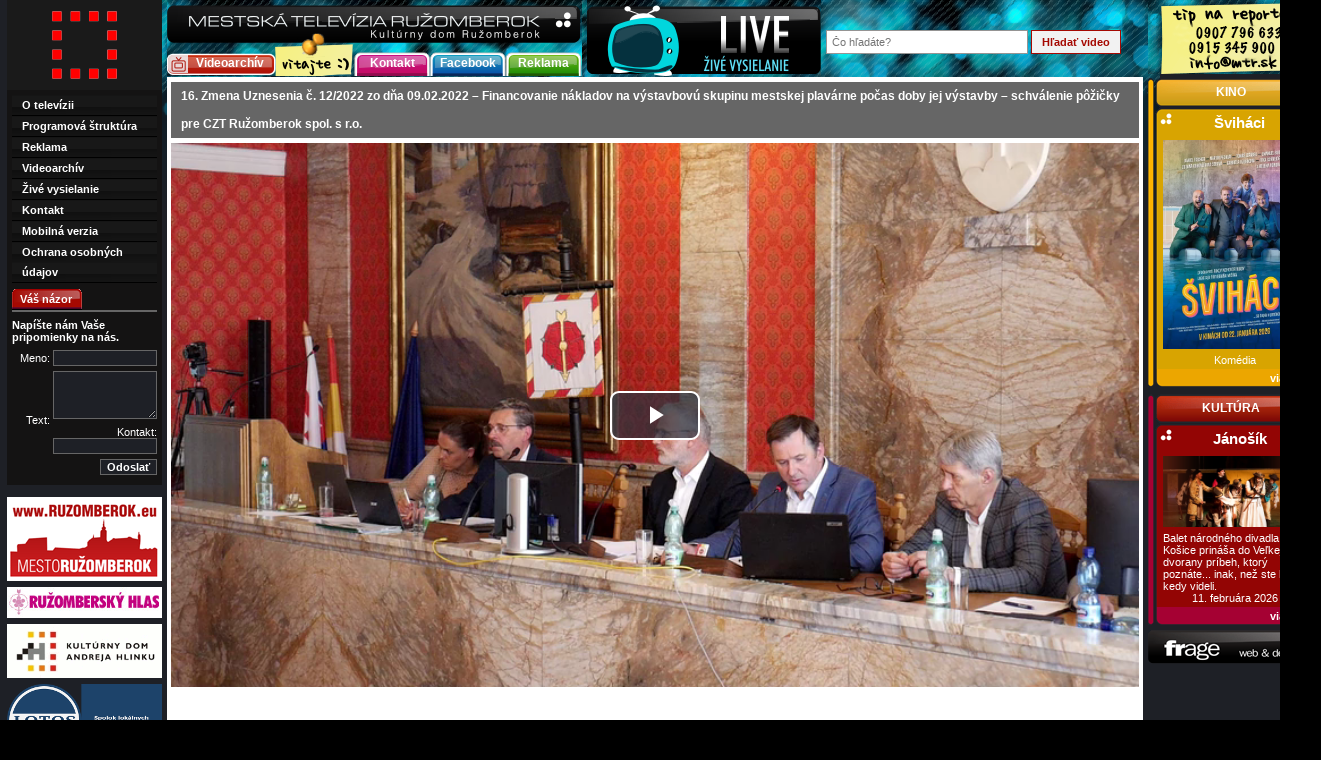

--- FILE ---
content_type: text/html; charset=UTF-8
request_url: https://www.mtr.sk/videoarchiv/2022-05-18_ZASTUPITELSTVO_BOD16/
body_size: 45434
content:
<!DOCTYPE html PUBLIC "-//W3C//DTD XHTML 1.0 Strict//EN" "http://www.w3.org/TR/xhtml1/DTD/xhtml1-strict.dtd">
<html xmlns="http://www.w3.org/1999/xhtml" xml:lang="sk" lang="sk">
<head>
	<meta http-equiv="Content-Type" content="text/html; charset=utf-8" />
	<meta http-equiv="Content-language" content="sk" />
	<meta name="viewport" content="width=device-width, initial-scale=1.0" />
	<title>16. Zmena Uznesenia č. 12/2022 zo dňa 09.02.2022 – Financovanie nákladov na výstavbovú skupinu mestskej plavárne počas doby jej výstavby – schválenie pôžičky pre CZT Ružomberok spol. s r.o. | Mestská televízia Ružomberok</title>
	<meta name="description" content="" />
	<meta name="keywords" content="Mestská televízia Ružomberok - Videoarchív" />
	<link rel="icon" type="image/png" href="/icon-192.png?2025" />
	<link rel="alternate" type="application/rss+xml" title="Mestská televízia Ružomberok - najnovšie videá" href="/rss/" />
	<link rel="stylesheet" type="text/css" media="screen" href="/css/content.css" />
	<link rel="stylesheet" type="text/css" media="screen" href="/css/screen.css?2023071015" />
	<link rel="stylesheet" type="text/css" media="print" href="/css/print.css" />
	<script type="text/javascript" src="/js/scripts.js?202010"></script>
											<link rel="stylesheet" href="https://cdnjs.cloudflare.com/ajax/libs/video.js/7.21.6/video-js.min.css" integrity="sha512-kCCb9I/QM9hw+hm+JlN2ounNo2bRFZ4r9guSBv0BYk7RezWV2H8eI1unYnpJrU8+2g773WW1qNG+fSQ0X7M3Tg==" crossorigin="anonymous" referrerpolicy="no-referrer" />
			<script src="https://cdnjs.cloudflare.com/ajax/libs/video.js/7.21.6/video.min.js" integrity="sha512-jp3tLLWBMPcSTiyp0e+aYqnXo9ffLfMbU3c5A2wJYxX97nX4FDN2TUNDR/kx/39G+EkA5XKr0ZJU8K0xSSV/oA==" crossorigin="anonymous" referrerpolicy="no-referrer"></script>
			<script src="https://cdnjs.cloudflare.com/ajax/libs/video.js/7.21.6/lang/sk.min.js" integrity="sha512-FxJIaKt6PEJp8XFpjDTBY1Pfb5kffACdIMCB4oihPdYz1AgbunbL61VB4+OODqYypSjnwZPDtxKCR2PTKDEI+w==" crossorigin="anonymous" referrerpolicy="no-referrer"></script>
						<script src="https://cdn.jsdelivr.net/npm/videojs-playlist@5.1.2/dist/videojs-playlist.min.js" integrity="sha256-wSG4YHTBhm4r4MJL+xbY2RCKOPkHSqj1NgJSpeOszjE=" crossorigin="anonymous"></script>
			<script src="https://cdnjs.cloudflare.com/ajax/libs/videojs-contrib-hls/5.15.0/videojs-contrib-hls.min.js" integrity="sha512-R1+Pgd+uyqnjx07LGUmp85iW8MSL1iLR2ICPysFAt8Y4gub8C42B+aNG2ddOfCWcDDn1JPWZO4eby4+291xP9g==" crossorigin="anonymous" referrerpolicy="no-referrer"></script>
			<script type="text/javascript">
				var protocol = 'https';
			</script>
													<link rel="canonical" href="https://www.mtr.sk/videoarchiv/2022-05-18_ZASTUPITELSTVO_BOD16/" />
		<!-- FB share -->
			<meta property="og:url" content="https://www.mtr.sk/videoarchiv/2022-05-18_ZASTUPITELSTVO_BOD16/" />
			<meta property="og:title" content="16. Zmena Uznesenia č. 12/2022 zo dňa 09.02.2022 – Financovanie nákladov na výstavbovú skupinu mestskej plavárne počas doby jej výstavby – schválenie pôžičky pre CZT Ružomberok spol. s r.o." />
			<meta property="og:description" content="" />
			<meta property="og:image:url" content="https://www.mtr.sk/video/13002_big.jpg?1653028196" />
						<meta property="og:image:width" content="960" />
			<meta property="og:image:height" content="540" />
			<meta property="og:site_name" content="Mestská televízia Ružomberok"/>
			<meta property="og:type" content="article" />
			<meta property="og:locale" content="sk_SK" />
		<!-- FB share -->
			</head>
<body>
	<div id="fb-root"></div>
	<script>(function(d, s, id) {
	  var js, fjs = d.getElementsByTagName(s)[0];
	  if (d.getElementById(id)) return;
	  js = d.createElement(s); js.id = id;
	  js.src = 'https://connect.facebook.net/sk_SK/sdk.js#xfbml=1&version=v3.2';
	  fjs.parentNode.insertBefore(js, fjs);
	}(document, 'script', 'facebook-jssdk'));</script>
<div id="page">
	<div id="page_in">
		<div id="lpc">
			<div id="center">
				<div id="top">
					<img src="/img/mtr-kdah.png?2025" alt="Mestská televízia Ružomberok" /><br />
										<a href="/videoarchiv/" id="videoarchiv" title="Mestská televízia Ružomberok - Videoarchív">Videoarchív</a><img src="/img/vitajte.png" alt="Mestská televízia Ružomberok" />
										<a href="/kontakt/" id="diskusia" title="Mestská televízia Ružomberok - Kontakt">Kontakt</a>
					<a href="https://www.facebook.com/MTR-mestsk%C3%A1-telev%C3%ADzia-ru%C5%BEomberok-109958155736284/" target="_blank" id="uvidite" title="Facebook">Facebook</a>
										<a href="/cennik-reklamy/" id="novinky" title="Mestská televízia Ružomberok - Reklama">Reklama</a>
																																		</div>
				<div id="ad_blok">
					<a href="/live/" title="Živé vysielanie"><img src="/img/live.png" alt="Živé vysielanie" /></a>
				</div>
				<form id="search_form" method="get" action="/">
					<input id="s" name="s" type="text" value="" placeholder="Čo hľadáte?" />
					<input type="submit" class="button" value="Hľadať video" />
				</form>
								<div id="main" class="">
					<h2 class="video">16. Zmena Uznesenia č. 12/2022 zo dňa 09.02.2022 – Financovanie nákladov na výstavbovú skupinu mestskej plavárne počas doby jej výstavby – schválenie pôžičky pre CZT Ružomberok spol. s r.o.</h2>
	<video id="player" class="video-js vjs-big-play-centered" controls preload="auto" width="968" height="544">
					<source src="https://mtr.ruzomberok.sk/videoarchiv/2022/2022-05-18_ZASTUPITELSTVO_BOD16.mp4" type="video/mp4">
			</video>
	<div class="vjs-playlist">
	</div>
	<center><br />
		<div class="fb-share-button" data-href="https://www.mtr.sk/videoarchiv/2022-05-18_ZASTUPITELSTVO_BOD16/" data-layout="button" data-size="large" data-mobile-iframe="true"><a target="_blank" href="https://www.facebook.com/sharer/sharer.php?u=https%3A%2F%2Fwww.mtr.sk%2Fvideoarchiv%2F2022-05-18_ZASTUPITELSTVO_BOD16%2F&amp;src=sdkpreparse" class="fb-xfbml-parse-ignore">Zdieľať</a></div>
				</center>
<div id="archiv">
	<select id="relacie" onchange="relacia_new(this.value, 0);">
		<option value="0">Vyberte si reláciu</option>
		<option value="0" disabled="disabled">---------------------</option>
		<option value="1">Správy</option>
		<option value="2">Téma</option>
		<option value="3">Dokument</option>
		<option value="4">Reportáž</option>
		<option value="5">Play</option>
		<option value="6">FilmTip</option>
		<option value="7">Rôzne</option>
		<option value="8">Kam na výlet</option>
		<option value="9">Samospráva</option>
		<option value="10">Zastupiteľstvo</option>
		<option value="11">Názory a komentáre</option>
		<option value="12">Ružomberčania na skajpe</option>
	</select>
			<select id="termin1" class="termin" onchange="termin_new(this.value, 0);">
			<option value="0">Dátum vysielania</option>
						<option value="0" disabled="disabled">--------------------</option>
							<option value=":15513:15512:15511:15510:15509:15508:15507">12. 01. 2026</option>
											<option value=":15505:15504:15503:15502:15501:15500:15499:15498:15497:15496">05. 01. 2026</option>
											<option value=":15493:15492:15491:15490:15489:15488">29. 12. 2025</option>
											<option value=":15449:15448:15447:15446:15445:15444:15443">22. 12. 2025</option>
											<option value=":15439:15438:15437:15436:15435:15434:15433:15432:15431">15. 12. 2025</option>
											<option value=":15428:15427:15426:15425:15424:15423:15422">08. 12. 2025</option>
											<option value=":15420:15419:15418:15417:15416:15415:15414:15413:15412">01. 12. 2025</option>
											<option value=":15410:15409:15408:15407:15406:15405:15404:15403:15402">24. 11. 2025</option>
											<option value=":15399:15397:15396:15395:15394:15393:15392">17. 11. 2025</option>
											<option value=":15390:15389:15388:15387:15386:15385:15384:15383:15382:15381">10. 11. 2025</option>
											<option value=":15346:15345:15344:15343:15342:15341:15340:15339">03. 11. 2025</option>
											<option value=":15337:15336:15335:15334:15333:15332:15331:15330:15329">27. 10. 2025</option>
											<option value=":15327:15326:15325:15324:15323:15322:15321:15320">20. 10. 2025</option>
											<option value=":15317:15316:15315:15314:15313">13. 10. 2025</option>
											<option value=":15311:15310:15309:15308:15307:15306:15305:15304">06. 10. 2025</option>
											<option value=":15301:15300:15299:15298:15297:15296:15295:15294:15293">29. 09. 2025</option>
											<option value=":15262:15261:15260:15259:15258:15257:15256:15255:15254">22. 09. 2025</option>
											<option value=":15252:15251:15250:15249:15248:15247:15246:15245">15. 09. 2025</option>
											<option value=":15242:15241:15240:15239:15238:15237:15236:15235">08. 09. 2025</option>
											<option value=":15233:15232:15231:15230:15229:15228:15227:15226:15225">01. 09. 2025</option>
											<option value=":15223:15222:15221:15220:15219:15218:15217">25. 08. 2025</option>
											<option value=":15215:15214:15213:15212:15211:15210:15209:15208">18. 08. 2025</option>
											<option value=":15206">11. 08. 2025 (LETNÝ ARCHÍV 2)</option>
											<option value=":15204">04. 08. 2025 (LETNÝ ARCHÍV 1)</option>
											<option value=":15202:15201:15200:15199:15198:15197:15196">28. 07. 2025</option>
											<option value=":15194:15193:15192:15191:15190">21. 07. 2025</option>
											<option value=":15188:15187:15186:15185:15184:15183">14. 07. 2025</option>
											<option value=":15181:15180:15179:15178:15177">07. 07. 2025</option>
											<option value=":15134:15133:15132:15131:15130:15129:15128:15127">30. 06. 2025</option>
											<option value=":15125:15124:15123:15122:15121:15120:15119">23. 06. 2025</option>
											<option value=":15117:15116:15115:15114:15113:15112:15111:15110:15109">16. 06. 2025</option>
											<option value=":15107:15106:15105:15104:15103:15102:15101:15100">09. 06. 2025</option>
											<option value=":15098:15097:15096:15095:15094:15093:15092:15091:15090">02. 06. 2025</option>
											<option value=":15058:15057:15056:15055:15054:15053:15052:15051:15050">26. 05. 2025</option>
											<option value=":15048:15047:15046:15045:15044:15043:15042:15041:15040:15039">19. 05. 2025</option>
											<option value=":15037:15036:15035:15034:15033:15032:15031:15030:15029">12. 05. 2025</option>
											<option value=":15026:15025:15024:15023:15022:15021:15020:15019">05. 05. 2025</option>
											<option value=":15017:15016:15015:15014:15013:15012:15011:15010:15009">28. 04. 2025</option>
											<option value=":15007:15006:15005:15004:15003:15002:15001">21. 04. 2025</option>
											<option value=":14966:14964:14963:14962:14961:14959:14958:14957:14956">14. 04. 2025</option>
											<option value=":14953:14952:14951:14950:14949:14948:14947:14946:14945:14944">07. 04. 2025</option>
											<option value=":14942:14941:14940:14939:14938:14937:14936:14935:14934">31. 03. 2025</option>
											<option value=":14932:14931:14930:14929:14928:14927:14926">24. 03. 2025</option>
											<option value=":14923:14922:14921:14920:14919:14918:14917:14916:14915">17. 03. 2025</option>
											<option value=":14913:14912:14911:14910:14909:14908:14907">10. 03. 2025</option>
											<option value=":14904:14903:14902:14901:14900:14899:14898:14897:14896">03. 03. 2025</option>
											<option value=":14894:14893:14892:14891:14890:14889:14888:14887:14886:14885">24. 02. 2025</option>
											<option value=":14855:14854:14853:14852:14851:14850:14849:14848">17. 02. 2025</option>
											<option value=":14846:14845:14844:14843:14842:14841:14840:14839:14838">10. 02. 2025</option>
											<option value=":14835:14834:14833:14832:14831:14830:14829:14828:14827">03. 02. 2025</option>
											<option value=":14825:14824:14823:14822:14821:14820:14819:14818:14817">27. 01. 2025</option>
											<option value=":14814:14813:14812:14811:14810:14809:14808">20. 01. 2025</option>
											<option value=":14806:14805:14804:14803:14802:14801:14800:14799">13. 01. 2025</option>
											<option value=":14797:14796:14795:14794:14793:14792:14791">06. 01. 2025</option>
											<option value=":14787:14786:14785:14784:14783:14782:14781:14780:14779:14789">30. 12. 2024</option>
											<option value=":14773:14772:14771:14770:14769:14768:14767">23. 12. 2024</option>
											<option value=":14713:14712:14711:14710:14709:14708:14707:14706">16. 12. 2024</option>
											<option value=":14702:14701:14700:14699:14704:14697:14696:14695:14694">09. 12. 2024</option>
											<option value=":14692:14691:14690:14689:14688:14687:14686:14685:14684">02. 12. 2024</option>
											<option value=":14681:14680:14679:14678:14677:14676:14675:14674:14673">25. 11. 2024</option>
											<option value=":14671:14670:14669:14668:14667:14666:14665:14664:14663">18. 11. 2024</option>
											<option value=":14661:14660:14659:14658:14657:14656:14655:14654">11. 11. 2024</option>
											<option value=":14651:14650:14649:14648:14647:14646:14645:14644">04. 11. 2024</option>
											<option value=":14642:14641:14640:14639:14638:14637:14636:14635:14634">28. 10. 2024</option>
											<option value=":14631:14630:14629:14628:14627:14626:14625:14624:14623">21. 10. 2024</option>
											<option value=":14621:14620:14619:14618:14617:14616:14615:14614">14. 10. 2024</option>
											<option value=":14611:14610:14609:14608:14607:14606:14605:14604:14603">07. 10. 2024</option>
											<option value=":14565:14564:14563:14562:14561:14560:14559:14558:14557">30. 09. 2024</option>
											<option value=":14555:14554:14553:14552:14551:14550:14549:14548:14547:14546">23. 09. 2024</option>
											<option value=":14544:14543:14542:14541:14540:14539:14538:14537">16. 09. 2024</option>
											<option value=":14535:14534:14533:14532:14531:14530:14529:14528:14527">09. 09. 2024</option>
											<option value=":14525:14524:14523:14522:14521:14520:14519:14518">02. 09. 2024</option>
											<option value=":14516:14515:14514:14513:14512:14511:14510:14509">26. 08. 2024</option>
											<option value=":14507">19. 08. 2024 (Letný archív 2)</option>
											<option value=":14505">12. 08. 2024 (Letný archív 1)</option>
											<option value=":14502:14501:14500:14499:14498:14497:14496:14503">05. 08. 2024</option>
											<option value=":14489:14490:14491:14492:14493:14494">29. 07. 2024</option>
											<option value=":14488:14487:14486:14485:14484">22. 07. 2024</option>
											<option value=":14482:14481:14480:14479:14478:14477:14476:14475">15. 07. 2024</option>
											<option value=":14473:14472:14471:14470:14469:14468">08. 07. 2024</option>
											<option value=":14464:14463:14462:14461:14460:14459:14458">01. 07. 2024</option>
											<option value=":14420:14419:14418:14417:14416:14415:14414">24. 06. 2024</option>
											<option value=":14412:14411:14410:14409:14408:14407:14406:14405:14404">17. 06. 2024</option>
											<option value=":14401:14400:14399:14398:14397:14396">10. 06. 2024</option>
											<option value=":14394:14393:14392:14391:14390:14389:14388:14387">03. 06. 2024</option>
											<option value=":14385:14384:14383:14382:14381:14380:14379:14378">27. 05. 2024</option>
											<option value=":14351:14350:14349:14348:14347:14346:14345:14344">20. 05. 2024</option>
											<option value=":14342:14341:14340:14339:14338:14337:14336:14335:14334:14333">13. 05. 2024</option>
											<option value=":14331:14330:14329:14328:14327:14326:14325:14324:14323">06. 05. 2024</option>
											<option value=":14320:14319:14318:14317:14316:14315:14314:14313">29. 04. 2024</option>
											<option value=":14311:14310:14309:14308:14307:14306:14305:14304:14303">22. 04. 2024</option>
											<option value=":14301:14300:14299:14298:14297:14296:14295:14294:14293">15. 04. 2024</option>
											<option value=":14261:14260:14259:14258:14257:14256:14255:14254:14253">08. 04. 2024</option>
											<option value=":14251:14250:14249:14248:14247:14246:14245:14244">01. 04. 2024</option>
											<option value=":14241:14240:14239:14238:14237:14236:14235:14234">25. 03. 2024</option>
											<option value=":14232:14231:14230:14229:14228:14227:14226:14225:14224">18. 03. 2024</option>
											<option value=":14221:14220:14219:14218:14217:14216:14215:14214">11. 03. 2024</option>
											<option value=":14212:14211:14210:14209:14208:14207:14206:14205:14204">04. 03. 2024</option>
											<option value=":14180:14179:14178:14177:14176:14175:14174">26. 02. 2024</option>
											<option value=":14172:14171:14170:14169:14168:14167:14166:14165">19. 02. 2024</option>
											<option value=":14162:14161:14160:14159:14158:14157:14156:14155:14154">12. 02. 2024</option>
											<option value=":14152:14151:14150:14149:14148:14147:14146:14145:14144">05. 02. 2024</option>
											<option value=":14142:14141:14140:14139:14138:14137:14136:14135:14134">29. 01. 2024</option>
											<option value=":14128:14127:14126:14125:14124:14123:14122:14121">22. 01. 2024</option>
											<option value=":14119:14118:14117:14116:14115:14114:14113:14112:14111">15. 01. 2024</option>
											<option value=":14109:14108:14107:14106:14105:14104:14103">08. 01. 2024</option>
											<option value=":14100:14099:14098:14097:14096:14095:14094:14093:14092:14091">01. 01. 2024</option>
											<option value=":14052:14051:14050:14049:14048">25. 12. 2023</option>
											<option value=":14043:14042:14041:14040:14039:14038:14037:14036:14035:14034">18. 12. 2023</option>
											<option value=":14032:14031:14030:14029:14028:14027:14026:14025">11. 12. 2023</option>
											<option value=":14022:14021:14020:14019:14018:14017:14016:14015">04. 12. 2023</option>
											<option value=":14013:14012:14011:14010:14009:14008:14007:14006:14005">27. 11. 2023</option>
											<option value=":13983:13982:13981:13980:13979:13978:13977:13976">20. 11. 2023</option>
											<option value=":13974:13973:13972:13971:13970:13969:13968:13967">13. 11. 2023</option>
											<option value=":13965:13964:13963:13962:13961:13960:13959:13958">06. 11. 2023</option>
											<option value=":13952:13951:13950:13949:13948:13947:13946:13945">30. 10. 2023</option>
											<option value=":13943:13942:13941:13940:13939:13938:13937:13936">23. 10. 2023</option>
											<option value=":13930:13929:13928:13927:13926:13925:13924:13923:13922:13921">16. 10. 2023</option>
											<option value=":13918:13917:13916:13915:13914:13913:13912:13911:13910">09. 10. 2023</option>
											<option value=":13906:13905:13904:13903:13902:13901:13900:13899:13898:13897">02. 10. 2023</option>
											<option value=":13870:13869:13868:13867:13866:13865:13864:13863:13862">25. 09. 2023</option>
											<option value=":13860:13859:13858:13857:13856:13855:13854:13853:13852">18. 09. 2023</option>
											<option value=":13848:13847:13846:13845:13844:13843:13842:13841">11. 09. 2023</option>
											<option value=":13839:13838:13837:13836:13835:13834:13833:13832">04. 09. 2023</option>
											<option value=":13830:13829:13828:13827:13826:13825:13824:13823">28. 08. 2023</option>
											<option value=":13821:13820:13819:13818:13817:13816">21. 08. 2023</option>
											<option value=":13814:13813:13812:13811:13810:13809:13808">14. 08. 2023</option>
											<option value=":13806:13805:13804:13803:13802:13801:13800">07. 08. 2023</option>
											<option value=":13799">31. 07. 2023 (Letný archív 2)</option>
											<option value=":13798">24. 07. 2023 (Letný archív 1)</option>
											<option value=":13797:13796:13795:13794:13793:13792">17. 07. 2023</option>
											<option value=":13789:13788:13787:13786:13785:13784:13783">10. 07. 2023</option>
											<option value=":13780:13779:13778:13777:13776:13775:13774:13773">03. 07. 2023</option>
											<option value=":13737:13736:13735:13734:13733:13732:13731">26. 06. 2023</option>
											<option value=":13728:13727:13726:13725:13724:13723:13722:13721:13720">19. 06. 2023</option>
											<option value=":13718:13717:13716:13715:13714:13713:13712:13711:13710">12. 06. 2023</option>
											<option value=":13706:13705:13704:13703:13702:13701:13700">05. 06. 2023</option>
											<option value=":13698:13697:13696:13695:13694:13693:13692:13691:13690">29. 05. 2023</option>
											<option value=":13688:13687:13686:13685:13684:13683:13682:13681:13680">22. 05. 2023</option>
											<option value=":13647:13646:13645:13644:13643:13642:13641:13640:13639">15. 05. 2023</option>
											<option value=":13636:13635:13634:13633:13632:13631:13630:13629">08. 05. 2023</option>
											<option value=":13627:13626:13625:13624:13623:13622:13621:13620:13619">01. 05. 2023</option>
											<option value=":13617:13616:13615:13614:13613:13612:13611:13610:13609:13608:13607">24. 04. 2023</option>
											<option value=":13604:13603:13602:13601:13600:13599:13598:13597">17. 04. 2023</option>
											<option value=":13571:13570:13569:13568:13567">10. 04. 2023</option>
											<option value=":13564:13563:13562:13561:13560:13559:13558:13557">03. 04. 2023</option>
											<option value=":13555:13554:13553:13552:13551:13550:13549:13548:13547">27. 03. 2023</option>
											<option value=":13544:13543:13542:13541:13540:13539:13538:13537:13536">20. 03. 2023</option>
											<option value=":13530:13529:13528:13527:13526:13525:13524">13. 03. 2023</option>
											<option value=":13521:13520:13519:13518:13517:13516:13515:13514">06. 03. 2023</option>
											<option value=":13512:13511:13510:13509:13508:13507:13506:13505">27. 02. 2023</option>
											<option value=":13502:13501:13500:13499:13498:13497:13496:13495">20. 02. 2023</option>
											<option value=":13493:13492:13491:13490:13489:13488:13487:13486">13. 02. 2023</option>
											<option value=":13461:13460:13459:13458:13457:13456:13455:13454:13453">06. 02. 2023</option>
											<option value=":13451:13450:13449:13448:13447:13446:13445">30. 01. 2023</option>
											<option value=":13443:13442:13441:13440:13439:13438:13437:13436:13435:13434">23. 01. 2023</option>
											<option value=":13431:13430:13429:13428:13427:13426:13425:13424">16. 01. 2023</option>
											<option value=":13422:13421:13420:13419:13418:13417:13416">09. 01. 2023</option>
											<option value=":13412:13411:13410:13409:13408:13407:13406:13405:13404:13403">02. 01. 2023</option>
											<option value=":13399:13398:13397:13396:13395:13394:13393">26. 12. 2022</option>
											<option value=":13376:13375:13374:13373:13372:13371:13370">19. 12. 2022</option>
											<option value=":13365:13364:13363:13362:13361:13360:13359:13358:13357:13356">12. 12. 2022</option>
											<option value=":13352:13351:13350:13349:13348:13347:13346">05. 12. 2022</option>
											<option value=":13344:13343:13342:13341:13340:13339:13338:13337:13336">28. 11. 2022</option>
											<option value=":13333:13332:13331:13330:13329:13328:13327:13326">21. 11. 2022</option>
											<option value=":13325:13324:13323:13322:13321:13320:13319:13318">14. 11. 2022</option>
											<option value=":13316:13315:13314:13313:13312:13311:13310:13309">07. 11. 2022</option>
											<option value=":13305:13304:13303:13302:13301:13300:13299">31. 10. 2022</option>
											<option value=":13293:13292:13291:13290:13289:13288:13287:13286">24. 10. 2022</option>
											<option value=":13281:13280:13279:13278:13277:13276:13275:13274:13273">17. 10. 2022</option>
											<option value=":13270:13269:13268:13267:13266:13265:13264:13263:13262">10. 10. 2022</option>
											<option value=":13260:13259:13258:13257:13256:13255:13254:13253:13252:13251">03. 10. 2022</option>
											<option value=":13222:13221:13220:13219:13218:13217:13216:13215">26. 09. 2022</option>
											<option value=":13213:13212:13211:13210:13209:13208:13207:13206:13205">19. 09. 2022</option>
											<option value=":13202:13201:13200:13199:13198:13197:13196:13195">12. 09. 2022</option>
											<option value=":13193:13192:13191:13190:13189:13188:13187:13186:13185">05. 09. 2022</option>
											<option value=":13183:13182:13181:13180:13179:13178:13177">29. 08. 2022</option>
											<option value=":13175:13174:13173:13172:13171:13170:13169:13168">22. 08. 2022</option>
											<option value=":13166">15. 08. 2022 (LETNÝ ARCHÍV II)</option>
											<option value=":13160">08. 08. 2022 (LETNÝ ARCHÍV I)</option>
											<option value=":13151:13152:13153:13154:13155:13156:13157:13158">01. 08. 2022</option>
											<option value=":13150:13149:13148:13147:13146:13145:13144:13143">25. 07. 2022</option>
											<option value=":13141:13140:13139:13138:13137:13136:13135:13134">18. 07. 2022</option>
											<option value=":13132:13131:13130:13129:13128:13127">11. 07. 2022</option>
											<option value=":13125:13124:13123:13122:13121:13120">04. 07. 2022</option>
											<option value=":13081:13080:13079:13078:13077:13076:13075:13074">27. 06. 2022</option>
											<option value=":13071:13070:13069:13068:13067:13066:13065">20. 06. 2022</option>
											<option value=":13063:13062:13061:13060:13059:13058:13057:13056">13. 06. 2022</option>
											<option value=":13052:13051:13050:13049:13048:13047">06. 06. 2022</option>
											<option value=":13044:13043:13042:13041:13040:13039:13038:13037:13036">30. 05. 2022</option>
											<option value=":13034:13033:13032:13031:13030:13029:13028:13027:13026:13025">23. 05. 2022</option>
											<option value=":12999:12998:12997:12996:12995:12994:12993">16. 05. 2022</option>
											<option value=":12989:12988:12987:12986:12985:12984:12983:12982:12981">09. 05. 2022</option>
											<option value=":12979:12978:12977:12976:12975:12974:12973:12972:12971:12970">02. 05. 2022</option>
											<option value=":12967:12966:12965:12964:12963:12962:12961:12960:12959">25. 04. 2022</option>
											<option value=":12957:12956:12955:12954:12953:12952:12951:12950:12949">18. 04. 2022</option>
											<option value=":12946:12945:12944:12943:12942:12941:12940:12939">11. 04. 2022</option>
											<option value=":12937:12936:12935:12934:12933:12932:12931:12930:12929">04. 04. 2022</option>
											<option value=":12895:12894:12893:12892:12891:12890:12889:12888:12887">28. 03. 2022</option>
											<option value=":12885:12884:12883:12882:12881:12880:12879:12878">21. 03. 2022</option>
											<option value=":12875:12874:12873:12872:12871:12870:12869:12868:12867">14. 03. 2022</option>
											<option value=":12865:12864:12863:12862:12861:12860:12859:12858">07. 03. 2022</option>
											<option value=":12856:12855:12854:12853:12852:12851:12850:12849:12848">28. 02. 2022</option>
											<option value=":12845:12844:12843:12842:12841:12840:12839">21. 02. 2022</option>
											<option value=":12837:12836:12835:12834:12833:12832:12831:12830:12829">14. 02. 2022</option>
											<option value=":12797:12796:12795:12794:12793:12792:12791:12790">07. 02. 2022</option>
											<option value=":12787:12786:12785:12784:12783:12782:12781">31. 01. 2022</option>
											<option value=":12779:12778:12777:12776:12775:12774:12773:12772">24. 01. 2022</option>
											<option value=":12768:12767:12766:12765:12764:12763:12762:12761">17. 01. 2022</option>
											<option value=":12758:12757:12756:12755:12754:12753:12752:12751">10. 01. 2022</option>
											<option value=":12749:12748:12747:12746:12745:12744:12743:12742:12741:12740">03. 01. 2022</option>
											<option value=":12735">27. 12. 2021 (VIANOČNÝ VÝBER)</option>
											<option value=":12710:12709:12708:12707:12706:12705:12704:12703:12702">20. 12. 2021</option>
											<option value=":12701:12700:12699:12698:12697:12696:12695:12694:12693:12692">13. 12. 2021</option>
											<option value=":12689:12688:12687:12686:12685:12684:12683">06. 12. 2021</option>
											<option value=":12682:12681:12680:12679:12678:12677:12676:12675">29. 11. 2021</option>
											<option value=":12673:12672:12671:12670:12669:12668:12667:12666:12665">22. 11. 2021</option>
											<option value=":12663:12662:12661:12660:12659:12658:12657">15. 11. 2021</option>
											<option value=":12634:12633:12632:12631:12630:12629:12628:12627:12626">08. 11. 2021</option>
											<option value=":12624:12623:12622:12621:12620:12619:12618:12617">01. 11. 2021</option>
											<option value=":12615:12614:12613:12612:12611:12610:12609">25. 10. 2021</option>
											<option value=":12606:12605:12604:12603:12602:12601:12600:12599">18. 10. 2021</option>
											<option value=":12597:12596:12595:12594:12593:12592:12591:12590:12589">11. 10. 2021</option>
											<option value=":12586:12585:12584:12583:12582:12581:12580:12579:12578">04. 10. 2021</option>
											<option value=":12546:12545:12544:12543:12542:12541:12540:12539:12538:12537">27. 09. 2021</option>
											<option value=":12534:12533:12532:12531:12530:12529:12528:12527">20. 09. 2021</option>
											<option value=":12525:12524:12523:12522:12521:12520:12519:12518">13. 09. 2021</option>
											<option value=":12516:12515:12514:12513:12512:12511:12510:12509:12508">06. 09. 2021</option>
											<option value=":12506:12505:12504:12503:12502:12501:12500:12499:12498">30. 08. 2021</option>
											<option value=":12496:12495:12494:12493:12492:12491:12490">23. 08. 2021</option>
											<option value=":12485:12484:12483:12482:12481:12480:12479">16. 08. 2021</option>
											<option value=":12477:12476:12475:12474:12473">09. 08. 2021</option>
											<option value=":12471">02. 08. 2021 (LETNÝ ARCHÍV II)</option>
											<option value=":12469">26. 07. 2021 (LETNÝ ARCHÍV I)</option>
											<option value=":12467:12466:12465:12464:12463:12462:12461">19. 07. 2021</option>
											<option value=":12459:12458:12457:12456:12455:12454:12453">12. 07. 2021</option>
											<option value=":12451:12450:12449:12448:12447:12446">05. 07. 2021</option>
											<option value=":12418:12417:12416:12415:12414:12413:12412">28. 06. 2021</option>
											<option value=":12410:12409:12408:12407:12406:12405:12404:12403">21. 06. 2021</option>
											<option value=":12399:12398:12397:12396:12395:12394">14. 06. 2021</option>
											<option value=":12390:12389:12388:12387:12386:12385:12384">07. 06. 2021</option>
											<option value=":12381:12380:12379:12378:12377:12376:12375:12374">31. 05. 2021</option>
											<option value=":12369:12368:12367:12366:12365:12364:12363:12362:12361">24. 05. 2021</option>
											<option value=":12359:12358:12357:12356:12355:12354:12353:12352:12351">17. 05. 2021</option>
											<option value=":12322:12321:12320:12319:12318:12317:12316">10. 05. 2021</option>
											<option value=":12313:12312:12311:12310:12309:12308:12307">03. 05. 2021</option>
											<option value=":12304:12303:12302:12301:12300:12299:12298:12297">26. 04. 2021</option>
											<option value=":12294:12293:12292:12291:12290:12289:12288:12287">19. 04. 2021</option>
											<option value=":12284:12283:12282:12281:12280:12279:12278:12277">12. 04. 2021</option>
											<option value=":12245:12244:12243:12242:12241:12240:12239">05. 04. 2021</option>
											<option value=":12236:12235:12234:12233:12232:12231:12230:12229">29. 03. 2021</option>
											<option value=":12226:12225:12224:12223:12222:12221:12220:12219">22. 03. 2021</option>
											<option value=":12216:12215:12214:12213:12212">15. 03. 2021</option>
											<option value=":12209:12208:12207:12206:12205:12204:12203:12202">08. 03. 2021</option>
											<option value=":12199:12198:12197:12196:12195:12194:12193">01. 03. 2021</option>
											<option value=":12190:12189:12188:12187:12186:12185">22. 02. 2021</option>
											<option value=":12182:12181:12180:12179:12178:12177:12176">15. 02. 2021</option>
											<option value=":12145:12144:12143:12142:12141:12140">08. 02. 2021</option>
											<option value=":12137:12136:12135:12134:12133:12132:12131">01. 02. 2021</option>
											<option value=":12127:12126:12125:12124:12123:12122:12121">25. 01. 2021</option>
											<option value=":12118:12117:12116:12115:12114:12113:12112">18. 01. 2021</option>
											<option value=":12109:12108:12107:12106:12105:12104:12103:12102">11. 01. 2021</option>
											<option value=":12100:12099:12098:12097:12096">04. 01. 2021</option>
											<option value=":12094:12093:12092:12091:12090:12089:12088:12087:12086:12085">28. 12. 2020</option>
											<option value=":12083:12082:12081:12080:12079:12078">21. 12. 2020</option>
											<option value=":12053:12052:12051:12050:12049:12048:12047:12046">14. 12. 2020</option>
											<option value=":12042:12041:12040:12039:12038:12037:12036:12035">07. 12. 2020</option>
											<option value=":12032:12031:12030:12029:12028:12027:12026">30. 11. 2020</option>
											<option value=":12023:12022:12021:12020:12019:12018:12017">23. 11. 2020</option>
											<option value=":12015:12014:12013:12006:12005:12004:12003">16. 11. 2020</option>
											<option value=":11985:11984:11983:11982:11981:11980:11979">09. 11. 2020</option>
											<option value=":11976:11975:11974:11973:11972">02. 11. 2020</option>
											<option value=":11971:11970:11969:11968:11967:11966:11965:11964">26. 10. 2020</option>
											<option value=":11962:11961:11960:11959:11958:11957:11956">19. 10. 2020</option>
											<option value=":11954:11953:11952:11951:11950:11949:11948:11947">12. 10. 2020</option>
											<option value=":11946:11945:11944:11943:11942:11941:11940:11939:11938">05. 10. 2020</option>
											<option value=":11904:11903:11902:11901:11900:11899:11898:11897:11896">28. 09. 2020</option>
											<option value=":11895:11894:11893:11892:11891:11890:11889:11888">21. 09. 2020</option>
											<option value=":11886:11885:11884:11883:11882:11881:11880">14. 09. 2020</option>
											<option value=":11871:11870:11869:11868:11867:11866:11865:11864:11863">07. 09. 2020</option>
											<option value=":11861:11860:11859:11858:11857:11856:11855:11854:11853">31. 08. 2020</option>
											<option value=":11852:11851:11850:11849:11848:11847">24. 08. 2020</option>
											<option value=":11845:11844:11843:11842:11841:11840:11839:11838">17. 08. 2020</option>
											<option value=":11836:11835:11834:11833:11832:11831:11830:11829">10. 08. 2020</option>
											<option value=":11827">03. 08. 2020 (LETNÝ ARCHÍV #2)</option>
											<option value=":11825">27. 07. 2020 (LETNÝ ARCHÍV #1)</option>
											<option value=":11822:11821:11820:11819:11818:11817:11816">20. 07. 2020</option>
											<option value=":11814:11813:11812:11811:11810:11809:11808:11807">13. 07. 2020</option>
											<option value=":11794:11793:11792:11791:11790:11789:11788">06. 07. 2020</option>
											<option value=":11786:11785:11784:11783:11782:11781:11780:11779:11778:11777">29. 06. 2020</option>
											<option value=":11743:11742:11741:11740:11739:11738:11730:11729">22. 06. 2020</option>
											<option value=":11727:11726:11725:11724:11723:11722:11721:11720">15. 06. 2020</option>
											<option value=":11717:11716:11715:11714:11713:11712:11711:11710:11709:11708">08. 06. 2020</option>
											<option value=":11707:11706:11705:11704:11703:11702:11701:11700">01. 06. 2020</option>
											<option value=":11672:11671:11670:11669:11668:11667:11666:11665:11664:11663:11662">25. 05. 2020</option>
											<option value=":11661:11660:11659:11658:11657:11656:11655">18. 05. 2020</option>
											<option value=":11644:11643:11642:11641:11640:11639:11638:11637:11636">11. 05. 2020</option>
											<option value=":11635:11634:11633:11632:11631:11630:11629:11628:11627:11626:11625">04. 05. 2020</option>
											<option value=":11624:11623:11622:11621:11620:11619:11618:11617">27. 04. 2020</option>
											<option value=":11589:11588:11587:11586:11585:11584:11583:11582:11581:11580">20. 04. 2020</option>
											<option value=":11578">13. 04. 2020 (Súhrn uplynulých dní)</option>
											<option value=":11576:11575:11574:11573:11572:11571:11570:11569:11568:11567">06. 04. 2020</option>
											<option value=":11566:11565">30. 03. 2020</option>
											<option value=":11563:11562">23. 03. 2020</option>
											<option value=":11560:11559:11558:11557:11556:11555:11554">16. 03. 2020</option>
											<option value=":11552:11551:11550:11549:11548:11547:11546:11545:11544">09. 03. 2020</option>
											<option value=":11543:11542:11541:11540:11539:11538:11537:11536:11535:11534">02. 03. 2020</option>
											<option value=":11533:11532:11531:11530:11529:11528:11527:11526:11525:11524:11511">24. 02. 2020</option>
											<option value=":11508:11507:11506:11505:11504:11503:11502:11501:11500:11499">17. 02. 2020</option>
											<option value=":11497:11496:11495:11494:11493:11492:11491:11490:11489">10. 02. 2020</option>
											<option value=":11464:11463:11462:11461:11460:11459:11458:11457:11456:11455:11454">03. 02. 2020</option>
											<option value=":11452:11451:11450:11449:11448:11447:11446:11445:11444:11443:11442">27. 01. 2020</option>
											<option value=":11440:11439:11438:11437:11436:11435">20. 01. 2020</option>
											<option value=":11433:11432:11431:11430:11429:11428:11427:11426:11425">13. 01. 2020</option>
											<option value=":11423:11422:11421:11420:11419:11418:11417:11416:11415">06. 01. 2020</option>
											<option value=":11411:11410:11409:11408:11407:11406:11405:11404:11403:11402">30. 12. 2019</option>
											<option value=":11397:11396:11395:11394:11393:11392:11391">23. 12. 2019</option>
											<option value=":11388:11387:11386:11385:11384:11383:11382:11381:11380:11379">16. 12. 2019</option>
											<option value=":11347:11346:11345:11344:11343:11342:11341:11340:11339:11338:11337">09. 12. 2019</option>
											<option value=":11335:11334:11333:11332:11331:11330:11329:11328:11327:11326">02. 12. 2019</option>
											<option value=":11325:11324:11323:11322:11321:11320:11319:11318:11317:11316">25. 11. 2019</option>
											<option value=":11313:11312:11311:11310:11309:11308:11307:11306:11305:11304">18. 11. 2019</option>
											<option value=":11300:11299:11298:11297:11296:11295:11294:11293:11292:11291">11. 11. 2019</option>
											<option value=":11267:11266:11265:11264:11263:11262:11261:11260:11259">04. 11. 2019</option>
											<option value=":11257:11256:11255:11254:11253:11252:11251:11250:11249:11248:11247">28. 10. 2019</option>
											<option value=":11245:11244:11243:11242:11241:11240:11239:11238:11237">21. 10. 2019</option>
											<option value=":11234:11233:11232:11231:11230:11229:11228:11227:11226:11225">14. 10. 2019</option>
											<option value=":11224:11223:11222:11221:11220:11219:11218:11217:11216">07. 10. 2019</option>
											<option value=":11214:11213:11212:11211:11210:11209:11208:11207:11206:11205">30. 09. 2019</option>
											<option value=":11181:11180:11179:11178:11177:11176:11175:11174">23. 09. 2019</option>
											<option value=":11172:11171:11170:11169:11168:11167:11166:11165:11164">16. 09. 2019</option>
											<option value=":11154:11163:11162:11161:11160:11159:11158:11157:11156:11155:11153">09. 09. 2019</option>
											<option value=":11150:11149:11148:11147:11146:11145:11144:11143:11142">02. 09. 2019</option>
											<option value=":11141:11140:11139:11138:11137:11136:11135:11134:11133">26. 08. 2019</option>
											<option value=":11131:11130:11129:11128:11127:11126:11125">19. 08. 2019</option>
											<option value=":11124:11123:11122:11121:11120:11119:11118:11117:11116">12. 08. 2019</option>
											<option value=":11113">05. 08. 2019 (Letný výber 2)</option>
											<option value=":11112">29. 07. 2019 (Letný výber)</option>
											<option value=":11110:11109:11108:11107:11106:11105:11104:11103">22. 07. 2019</option>
											<option value=":11101:11100:11099:11098:11097:11096:11095">15. 07. 2019</option>
											<option value=":11086:11085:11084:11083:11082">08. 07. 2019</option>
											<option value=":11046:11045:11044:11043:11042:11041:11040:11039:11038">01. 07. 2019</option>
											<option value=":11036:11035:11034:11033:11032:11031:11030:11029:11028:11027:11026">24. 06. 2019</option>
											<option value=":11024:11023:11022:11021:11020:11019:11018:11017:11016:11015:11014:11013">17. 06. 2019</option>
											<option value=":11011:11010:11009:11008:11007:11006:11005:11004:11003:11002:11001:11000">10. 06. 2019</option>
											<option value=":10998:10997:10996:10995:10994:10993:10992:10991:10990:10989">03. 06. 2019</option>
											<option value=":10987:10986:10985:10984:10983:10982:10981:10980:10979:10978">27. 05. 2019</option>
											<option value=":10975:10974:10973:10972:10971:10970:10969:10968:10967:10966:10965">20. 05. 2019</option>
											<option value=":10942:10941:10940:10939:10938:10937:10936:10935:10934">13. 05. 2019</option>
											<option value=":10932:10931:10930:10929:10928:10927:10926:10925:10924">06. 05. 2019</option>
											<option value=":10923:10922:10921:10920:10919:10918:10917:10916:10915">29. 04. 2019</option>
											<option value=":10914:10913:10912:10911:10910:10909:10908:10907">22. 04. 2019</option>
											<option value=":10904:10903:10902:10901:10900:10899:10898:10897:10896:10895:10894:10893">15. 04. 2019</option>
											<option value=":10855:10854:10853:10852:10851:10850:10849:10848:10847:10846">08. 04. 2019</option>
											<option value=":10845:10844:10843:10842:10841:10840:10839:10838:10837:10836:10835:10834:10833">01. 04. 2019</option>
											<option value=":10830:10829:10828:10827:10826:10825:10824:10823:10822:10821:10820">25. 03. 2019</option>
											<option value=":10819:10818:10817:10816:10815:10814:10813:10812">18. 03. 2019</option>
											<option value=":10810:10809:10808:10807:10806:10805:10804:10803:10802:10801:10800:10799">11. 03. 2019</option>
											<option value=":10798:10797:10796:10795:10794:10793:10792:10791:10790:10789:10788">04. 03. 2019</option>
											<option value=":10764:10763:10762:10761:10760:10759:10758:10757:10756:10755:10754">25. 02. 2019</option>
											<option value=":10752:10751:10750:10749:10748:10747:10746:10745:10744:10743:10742">18. 02. 2019</option>
											<option value=":10740:10739:10738:10737:10736:10735:10734:10733:10732:10731:10730">11. 02. 2019</option>
											<option value=":10729:10728:10727:10726:10725:10724:10723:10722:10721">04. 02. 2019</option>
											<option value=":10704:10703:10702:10701:10700:10699:10698:10697:10696:10695:10694">28. 01. 2019</option>
											<option value=":10693:10692:10691:10690:10689:10688:10687:10686:10685">21. 01. 2019</option>
											<option value=":10682:10681:10680:10679:10678:10677:10676:10675:10674:10673:10672">14. 01. 2019</option>
											<option value=":10671:10670:10669:10668:10667:10666:10665:10664:10663:10662">07. 01. 2019</option>
											<option value=":10660:10659:10658:10657:10656:10655:10654:10653:10652:10651:10650:10661">31. 12. 2018</option>
											<option value=":10647:10646:10645:10644:10643:10642:10641:10640:10639:10638">24. 12. 2018</option>
											<option value=":10625:10624:10623:10622:10621:10620:10619:10618:10617:10616">17. 12. 2018</option>
											<option value=":10615:10614:10613:10612:10611:10610:10609:10608:10607:10606">10. 12. 2018</option>
											<option value=":10594:10593:10592:10591:10590:10589:10588:10587:10586:10585:10584">03. 12. 2018</option>
											<option value=":10582:10581:10580:10579:10578:10577:10576:10575:10574:10573:10572:10571">26. 11. 2018</option>
											<option value=":10569:10568:10567:10566:10565:10564:10563">19. 11. 2018</option>
											<option value=":10561:10560:10559:10558:10557:10556:10555:10554:10553:10552:10551:10550">12. 11. 2018</option>
											<option value=":10546:10545:10544:10543:10542:10541:10540:10539:10538">05. 11. 2018</option>
											<option value=":10503:10502:10501:10500:10499:10498:10497:10496:10495:10494:10493">29. 10. 2018</option>
											<option value=":10490:10489:10488:10487:10486:10485:10484:10483:10482:10481">22. 10. 2018</option>
											<option value=":10480:10479:10478:10477:10476:10475:10474:10473:10472:10471:10470">15. 10. 2018</option>
											<option value=":10467:10466:10465:10464:10463:10462:10461:10460:10459:10458">08. 10. 2018</option>
											<option value=":10441:10447:10446:10440:10445:10444:10439:10443:10438:10437:10436">01. 10. 2018</option>
											<option value=":10409:10408:10407:10406:10405:10404:10403:10402:10401:10400">24. 09. 2018</option>
											<option value=":10396:10395:10394:10393:10392:10391:10390:10389:10388:10387:10386:10385">17. 09. 2018</option>
											<option value=":10382:10381:10380:10379:10378:10377:10376:10375:10374:10373:10372">10. 09. 2018</option>
											<option value=":10371:10370:10369:10368:10367:10366:10365:10364:10363">03. 09. 2018</option>
											<option value=":10362:10361:10360:10359:10358:10357:10356:10355:10354:10353">27. 08. 2018</option>
											<option value=":10350:10349:10348:10347:10346:10345:10344:10343:10342:10341">20. 08. 2018</option>
											<option value=":10340:10339:10338:10337:10336:10335:10334:10333:10332">13. 08. 2018</option>
											<option value=":10330:10329:10328:10327:10326:10325:10324:10323:10322:10321">06. 08. 2018</option>
											<option value=":10319:10318:10317:10316:10315:10314:10313:10312:10311">30. 07. 2018</option>
											<option value=":10310:10309:10308:10307:10306:10305:10304:10303:10302:10301:10300">23. 07. 2018</option>
											<option value=":10298:10297:10296:10295:10294:10293:10292">16. 07. 2018</option>
											<option value=":10291:10290:10289:10288:10287:10286">09. 07. 2018</option>
											<option value=":10245:10244:10243:10242:10241:10240:10239:10238:10237">02. 07. 2018</option>
											<option value=":10235:10234:10233:10232:10231:10230:10229:10228:10227:10226:10225:10224">25. 06. 2018</option>
											<option value=":10222:10221:10220:10219:10218:10217:10216:10215:10214:10213">18. 06. 2018</option>
											<option value=":10212:10211:10210:10209:10208:10207:10206:10205:10204:10203:10202:10201:10200">11. 06. 2018</option>
											<option value=":10183:10182:10181:10180:10179:10178:10177:10176:10175:10174">04. 06. 2018</option>
											<option value=":10173:10172:10171:10170:10169:10168:10167:10166:10165:10164:10163">28. 05. 2018</option>
											<option value=":10161:10160:10159:10158:10157:10156:10155:10154:10153:10152">21. 05. 2018</option>
											<option value=":10127:10126:10125:10124:10123:10122:10121:10120:10119:10118">14. 05. 2018</option>
											<option value=":10116:10115:10114:10113:10112:10111:10110:10109:10108:10107:10106">07. 05. 2018</option>
											<option value=":10105:10104:10103:10102:10101:10100:10099:10098:10097:10096:10095">30. 04. 2018</option>
											<option value=":10093:10092:10091:10090:10089:10088:10087:10086:10085:10084:10083:10082">23. 04. 2018</option>
											<option value=":10081:10080:10079:10078:10077:10076:10075:10074:10073:10072:10071:10070">16. 04. 2018</option>
											<option value=":10068:10067:10066:10065:10064:10063:10062:10061:10060:10059:10058">09. 04. 2018</option>
											<option value=":10057:10056:10055:10054:10053:10052:10051:10050:10049">02. 04. 2018</option>
											<option value=":10016:10015:10014:10013:10012:10011:10010:10009:10008:10007:10006">26. 03. 2018</option>
											<option value=":10005:10004:10003:10002:10001:10000:9999:9998:9997:9996:9995">19. 03. 2018</option>
											<option value=":9993:9992:9991:9990:9989:9988:9987:9986:9985:9984:9983">12. 03. 2018</option>
											<option value=":9981:9980:9979:9978:9977:9976:9975:9974:9973:9972:9971:9970">05. 03. 2018</option>
											<option value=":9968:9967:9966:9965:9964:9963:9962:9961:9960:9959:9958:9957:9956">26. 02. 2018</option>
											<option value=":9955:9954:9953:9952:9951:9950:9949:9948:9947:9946:9945:9944">19. 02. 2018</option>
											<option value=":9942:9941:9940:9939:9938:9937:9936:9935:9934:9933:9932">12. 02. 2018</option>
											<option value=":9899:9898:9897:9896:9895:9894:9893:9892:9891:9890">05. 02. 2018</option>
											<option value=":9888:9887:9886:9885:9884:9883:9882:9881:9880:9879:9878">29. 01. 2018</option>
											<option value=":9877:9876:9875:9874:9873:9872:9871">22. 01. 2018</option>
											<option value=":9867:9866:9865:9864:9863:9862:9861:9860:9859:9858">15. 01. 2018</option>
											<option value=":9856:9854:9853:9852:9851:9850:9849:9848:9847:9846:9845">08. 01. 2018</option>
											<option value=":9842:9841:9840:9839:9838:9837:9836:9835:9834:9833:9832">01. 01. 2018</option>
											<option value=":9831:9830:9829:9828:9827:9826:9825:9824:9823:9822:9821">25. 12. 2017</option>
											<option value=":9818:9817:9816:9815:9814:9813:9812:9811:9810:9809:9808:9807">18. 12. 2017</option>
											<option value=":9769:9768:9767:9766:9765:9764:9763:9762:9761:9760">11. 12. 2017</option>
											<option value=":9757:9756:9755:9754:9753:9752:9751:9750:9749:9748:9747">04. 12. 2017</option>
											<option value=":9746:9745:9744:9743:9742:9741:9740:9739:9738:9737:9736">27. 11. 2017</option>
											<option value=":9734:9733:9732:9731:9730:9729:9728:9727:9726:9725:9724">20. 11. 2017</option>
											<option value=":9706:9705:9704:9703:9702:9701:9700:9699:9698:9697">13. 11. 2017</option>
											<option value=":9676:9675:9674:9673:9672:9671:9670:9669:9668:9667">06. 11. 2017</option>
											<option value=":9664:9663:9662:9661:9660:9659:9658:9657:9656:9655:9654">30. 10. 2017</option>
											<option value=":9653:9652:9651:9650:9649:9648:9647:9646:9645:9644:9643">23. 10. 2017</option>
											<option value=":9641:9640:9639:9638:9637:9636:9635:9634:9633:9632:9631:9630">16. 10. 2017</option>
											<option value=":9628:9627:9626:9625:9624:9623:9622:9621:9620:9619:9618">09. 10. 2017</option>
											<option value=":9583:9582:9581:9580:9579:9578:9577:9576:9575:9574:9573">02. 10. 2017</option>
											<option value=":9571:9570:9569:9568:9567:9566:9565:9564:9563:9562">25. 09. 2017</option>
											<option value=":9561:9560:9559:9558:9557:9556:9555:9554:9553:9552">18. 09. 2017</option>
											<option value=":9550:9549:9548:9547:9546:9545:9544:9543:9542:9541:9540:9539">11. 09. 2017</option>
											<option value=":9538:9537:9536:9535:9534:9533:9532:9531:9530">04. 09. 2017</option>
											<option value=":9529:9528:9527:9526:9525:9524:9523:9522">28. 08. 2017</option>
											<option value=":9512:9511:9510:9509:9508">21. 08. 2017</option>
											<option value=":9506:9505:9504:9503:9502:9501:9500">14. 08. 2017</option>
											<option value=":9499:9498:9497:9496:9495:9494:9493">07. 08. 2017</option>
											<option value=":9491:9490:9489:9488:9487:9486:9485">31. 07. 2017</option>
											<option value=":9483:9482:9481:9480:9479:9478">24. 07. 2017</option>
											<option value=":9476:9475:9474:9473:9472:9471:9470:9469">17. 07. 2017</option>
											<option value=":9468:9467:9466:9465:9464:9463:9462:9461">10. 07. 2017</option>
											<option value=":9457:9456:9455:9454:9453:9452:9451:9450:9449">03. 07. 2017</option>
											<option value=":9411:9410:9409:9408:9407:9406:9405:9404:9403:9402">26. 06. 2017</option>
											<option value=":9400:9399:9398:9397:9396:9395:9394:9393:9392:9391:9390">19. 06. 2017</option>
											<option value=":9388:9387:9386:9385:9384:9383:9382:9381:9380:9379">12. 06. 2017</option>
											<option value=":9360:9359:9358:9357:9356:9355:9354:9353:9352:9351">05. 06. 2017</option>
											<option value=":9349:9348:9347:9346:9345:9344:9343:9342:9341:9340">29. 05. 2017</option>
											<option value=":9337:9336:9335:9334:9333:9332:9331:9330:9329:9328">22. 05. 2017</option>
											<option value=":9299:9298:9297:9296:9295:9294:9293:9292:9291:9290:9289">15. 05. 2017</option>
											<option value=":9288:9287:9286:9285:9284:9283:9282:9281:9280">08. 05. 2017</option>
											<option value=":9274:9273:9272:9271:9270:9269:9268:9267:9266:9265:9264">01. 05. 2017</option>
											<option value=":9260:9259:9258:9257:9256:9255:9254:9253:9252:9251:9250">24. 04. 2017</option>
											<option value=":9247:9246:9245:9244:9243:9242:9241:9240:9239:9238">17. 04. 2017</option>
											<option value=":9235:9234:9233:9232:9231:9230:9229:9228:9227:9226:9225">10. 04. 2017</option>
											<option value=":9223:9222:9221:9220:9219:9218:9217:9216:9215:9214:9213">03. 04. 2017</option>
											<option value=":9180:9179:9178:9177:9176:9175:9174:9173:9172:9171:9170:9169">27. 03. 2017</option>
											<option value=":9166:9165:9164:9163:9162:9161:9160:9159:9158:9157:9156:9155">20. 03. 2017</option>
											<option value=":9154:9153:9152:9151:9150:9149:9148:9147:9146:9145:9144">13. 03. 2017</option>
											<option value=":9141:9140:9139:9138:9137:9136:9135:9134:9133:9132:9131:9130">06. 03. 2017</option>
											<option value=":9128:9127:9126:9125:9124:9123:9122:9121:9120:9119:9118:9117:9116">27. 02. 2017</option>
											<option value=":9111:9110:9109:9108:9107:9106:9105:9104:9103:9102:9100:9099">20. 02. 2017</option>
											<option value=":9070:9069:9068:9067:9066:9065:9064:9063">13. 02. 2017</option>
											<option value=":9061:9060:9059:9058:9057:9056:9055">06. 02. 2017</option>
											<option value=":9052:9051:9050:9049:9048:9047:9046:9045:9044:9043:9042">30. 01. 2017</option>
											<option value=":9036:9035:9033:9031:9030:9029:9028:9027:9026">23. 01. 2017</option>
											<option value=":9023:9022:9021:9020:9019:9018:9017:9016:9015:9014">16. 01. 2017</option>
											<option value=":9010:9009:9008:9007:9006:9005:9004:9003:9002:9001:9000">09. 01. 2017</option>
											<option value=":8998:8997:8996:8995:8994:8993:8992:8991:8990:8989:8988:8987:8986:8985:8984">02. 01. 2017</option>
											<option value=":8976:8975:8974:8973:8972:8971:8970:8969">26. 12. 2016</option>
											<option value=":8967:8966:8965:8964:8963:8962:8961:8960:8958:8957:8956:8955">19. 12. 2016</option>
											<option value=":8926:8925:8924:8923:8922:8921:8920:8919:8918:8917">12. 12. 2016</option>
											<option value=":8914:8913:8912:8911:8910:8909:8908:8907:8905:8904:8903">05. 12. 2016</option>
											<option value=":8899:8898:8897:8896:8895:8894:8893:8892:8891:8890:8889">28. 11. 2016</option>
											<option value=":8887:8886:8885:8884:8883:8882:8881:8880:8879:8878">21. 11. 2016</option>
											<option value=":8877:8876:8875:8874:8873:8872:8871:8870:8869:8868:8867">14. 11. 2016</option>
											<option value=":8866:8865:8864:8863:8862:8861:8860:8859:8858:8857:8856">07. 11. 2016</option>
											<option value=":8825:8824:8823:8822:8821:8820:8819:8818:8817:8816:8815:8814">31. 10. 2016</option>
											<option value=":8808:8807:8806:8805:8804:8803:8802:8801:8800:8799:8798:8797">24. 10. 2016</option>
											<option value=":8795:8794:8793:8792:8791:8790:8789:8788:8787:8786:8785">17. 10. 2016</option>
											<option value=":8783:8782:8781:8780:8779:8778:8777:8776:8775:8774">10. 10. 2016</option>
											<option value=":8773:8772:8771:8770:8769:8768:8767:8766:8765:8764:8763:8762">03. 10. 2016</option>
											<option value=":8723:8722:8721:8720:8719:8718:8717:8716:8715:8714">26. 09. 2016</option>
											<option value=":8713:8712:8711:8710:8709:8708:8707:8706:8705:8704:8703">19. 09. 2016</option>
											<option value=":8701:8700:8699:8698:8697:8696:8695:8694:8693:8692:8691">12. 09. 2016</option>
											<option value=":8689:8688:8687:8686:8685:8684:8683:8682:8681:8680:8679">05. 09. 2016</option>
											<option value=":8677:8676:8675:8674:8673:8672:8671:8670">29. 08. 2016</option>
											<option value=":8669:8668:8667:8666:8665:8664:8663:8662">22. 08. 2016</option>
											<option value=":8660:8659:8658:8657:8656:8655:8654:8653">15. 08. 2016</option>
											<option value=":8652:8651:8650:8649:8648:8647:8646:8645:8644">08. 08. 2016</option>
											<option value=":8642:8641:8640:8639:8638:8637:8636:8635">01. 08. 2016</option>
											<option value=":8634:8633:8632:8631:8630:8629:8628:8627">25. 07. 2016</option>
											<option value=":8619:8618:8617:8616:8615:8614:8613:8612">18. 07. 2016</option>
											<option value=":8611:8610:8609:8608:8607:8606:8605:8604:8603">11. 07. 2016</option>
											<option value=":8601:8600:8599:8598:8597:8596:8595:8594:8593">04. 07. 2016</option>
											<option value=":8561:8560:8559:8558:8557:8556:8555:8554:8553:8552:8551">27. 06. 2016</option>
											<option value=":8544:8543:8542:8541:8540:8539:8538:8537:8536:8535:8534:8533">20. 06. 2016</option>
											<option value=":8532:8531:8530:8529:8528:8527:8526:8525:8524:8523:8522:8521">13. 06. 2016</option>
											<option value=":8520:8519:8518:8517:8516:8515:8514:8513:8512:8511:8510:8509:8508">06. 06. 2016</option>
											<option value=":8506:8505:8504:8503:8502:8501:8500:8499:8498:8497">30. 05. 2016</option>
											<option value=":8490:8489:8488:8487:8486:8485:8484:8483:8482:8481:8480:8479">23. 05. 2016</option>
											<option value=":8472:8471:8470:8469:8468:8467:8466:8465:8464:8463">16. 05. 2016</option>
											<option value=":8461:8460:8459:8458:8457:8456:8455:8454:8453:8452:8451:8450">09. 05. 2016</option>
											<option value=":8449:8448:8447:8446:8445:8444:8443:8442:8441:8440:8439:8438">02. 05. 2016</option>
											<option value=":8431:8430:8429:8428:8427:8426:8425:8424:8423:8422:8421:8420">25. 04. 2016</option>
											<option value=":8419:8418:8417:8416:8415:8414:8413:8412:8411:8410:8409:8408:8407">18. 04. 2016</option>
											<option value=":8406:8405:8404:8403:8402:8401:8400:8399:8398:8397:8396:8395:8394">11. 04. 2016</option>
											<option value=":8385:8384:8383:8382:8381:8380:8379:8378:8377:8376:8375:8374">04. 04. 2016</option>
											<option value=":8369:8368:8367:8366:8365:8364:8363:8362:8361:8360:8372">28. 03. 2016</option>
											<option value=":8352:8351:8350:8349:8348:8347:8346:8345:8344:8343:8353:8342">21. 03. 2016</option>
											<option value=":8339:8338:8337:8336:8335:8334:8333:8332:8331:8330:8329:8328:8327">14. 03. 2016</option>
											<option value=":8326:8325:8324:8323:8322:8321:8320:8319:8318:8317:8316:8315:8314:8313">07. 03. 2016</option>
											<option value=":8310:8309:8308:8307:8306:8305:8304:8303:8302:8301:8300:8299:8298:8297">29. 02. 2016</option>
											<option value=":8295:8294:8293:8292:8291:8290:8289:8288:8287:8286:8285:8284:8283:8282:8281">22. 02. 2016</option>
											<option value=":8274:8273:8272:8271:8270:8269:8268:8267:8266:8265:8264">15. 02. 2016</option>
											<option value=":8260:8259:8258:8257:8256:8255:8254:8253:8252:8251:8250">08. 02. 2016</option>
											<option value=":8247:8246:8245:8244:8243:8242:8241:8240:8239:8238:8237:8236:8235">01. 02. 2016</option>
											<option value=":8229:8228:8227:8226:8225:8224:8223:8222:8221:8220:8219:8218">25. 01. 2016</option>
											<option value=":8216:8215:8214:8213:8212:8211:8210:8209:8208:8207:8206">18. 01. 2016</option>
											<option value=":8192:8193:8203:8202:8201:8194:8200:8199:8195:8198:8196:8197">11. 01. 2016</option>
											<option value=":8189:8188:8187:8186:8185:8184:8183:8182:8181:8180:8179:8178:8177">04. 01. 2016</option>
											<option value=":8175:8174:8173:8172:8171:8170:8169:8168:8167:8166:8165:8164:8163:8162:8161">28. 12. 2015</option>
											<option value=":8144:8145:8152:8151:8146:8147:8150:8149:8148">21. 12. 2015</option>
											<option value=":8129:8130:8141:8140:8131:8139:8138:8132:8137:8136:8133:8135:8134">14. 12. 2015</option>
											<option value=":8108:8109:8121:8120:8119:8110:8118:8117:8116:8111:8112:8113:8114:8115">07. 12. 2015</option>
											<option value=":8095:8096:8106:8105:8104:8097:8103:8102:8098:8101:8099:8100">30. 11. 2015</option>
											<option value=":8082:8083:8094:8093:8092:8084:8091:8090:8089:8085:8086:8087:8088">23. 11. 2015</option>
											<option value=":8063:8064:8074:8073:8072:8065:8071:8070:8069:8066:8067:8068">16. 11. 2015</option>
											<option value=":8051:8052:8062:8061:8060:8053:8054:8059:8058:8055:8057:8056">09. 11. 2015</option>
											<option value=":8035:8036:8037:8048:8047:8038:8044:8045:8046:8039:8043:8040:8041:8042">02. 11. 2015</option>
											<option value=":8021:8023:8033:8032:8031:8024:8030:8029:8025:8027:8028:8026">26. 10. 2015</option>
											<option value=":8009:8010:8002:8001:8000:8011:8003:8016:8012:8013:8014:8015">19. 10. 2015</option>
											<option value=":7987:7988:7989:7990:7991:7992:7993:7994:7995:7996:7997:7998">12. 10. 2015</option>
											<option value=":7974:7975:7976:7977:7978:7979:7980:7981:7982:7983:7984:7985">05. 10. 2015</option>
											<option value=":7961:7962:7963:7964:7965:7966:7967:7968:7969:7970:7971:7972">28. 09. 2015</option>
											<option value=":7943:7944:7945:7946:7947:7948:7949:7950:7951:7952:7953:7954">21. 09. 2015</option>
											<option value=":7927:7928:7929:7930:7931:7932:7933:7934:7935:7937:7936:7938">14. 09. 2015</option>
											<option value=":7909:7910:7911:7912:7913:7914:7915:7916:7917:7918:7919:7920:7921">07. 09. 2015</option>
											<option value=":7899:7900:7901:7902:7903:7904:7905:7906:7907">31. 08. 2015</option>
											<option value=":7890:7891:7892:7893:7894:7895:7896:7897:7898">24. 08. 2015</option>
											<option value=":7880:7881:7882:7883:7884:7885:7886:7887:7888">17. 08. 2015</option>
											<option value=":7872:7873:7874:7875:7876:7877:7878:7879">10. 08. 2015</option>
											<option value=":7863:7864:7865:7866:7867:7868:7869">03. 08. 2015</option>
											<option value=":7856:7857:7858:7859:7860:7861:7862">27. 07. 2015</option>
											<option value=":7846:7847:7848:7849:7850:7851:7852:7853:7854">20. 07. 2015</option>
											<option value=":7836:7837:7838:7839:7840:7841:7842:7843:7844:7845">13. 07. 2015</option>
											<option value=":7823:7825:7826:7827:7828:7829:7830">06. 07. 2015</option>
											<option value=":7810:7811:7812:7813:7814:7815:7816:7817:7818:7819:7820:7821:7822">29. 06. 2015</option>
											<option value=":7790:7791:7792:7793:7794:7795:7796:7797:7798:7799:7800:7801">22. 06. 2015</option>
											<option value=":7777:7778:7779:7780:7781:7782:7783:7784:7785:7786:7787:7788">15. 06. 2015</option>
											<option value=":7762:7763:7764:7765:7766:7767:7768:7769:7770:7771:7772:7773:7774:7775">08. 06. 2015</option>
											<option value=":7752:7753:7754:7755:7756:7757:7758:7759:7760:7761">01. 06. 2015</option>
											<option value=":7738:7739:7740:7741:7742:7743:7744:7745:7746:7747:7748:7749:7750">25. 05. 2015</option>
											<option value=":7719:7720:7721:7722:7723:7724:7725:7726:7727:7728:7729">18. 05. 2015</option>
											<option value=":7706:7707:7708:7709:7710:7711:7712:7713:7714:7715:7716:7717">11. 05. 2015</option>
											<option value=":7694:7695:7696:7697:7698:7699:7700:7701:7702:7703:7704:7705">04. 05. 2015</option>
											<option value=":7680:7681:7682:7683:7684:7685:7686:7687:7688:7689:7690:7691:7692">27. 04. 2015</option>
											<option value=":7660:7661:7662:7663:7664:7665:7666:7667:7668:7669:7670:7671:7672">20. 04. 2015</option>
											<option value=":7646:7647:7648:7649:7650:7651:7652:7653:7654:7655:7656:7657:7658">13. 04. 2015</option>
											<option value=":7631:7632:7633:7634:7635:7636:7637:7638:7639:7640:7641:7642:7643:7644">06. 04. 2015</option>
											<option value=":7617:7618:7619:7620:7621:7622:7623:7624:7625:7626:7627:7628:7629:7630">30. 03. 2015</option>
											<option value=":7600:7601:7602:7603:7604:7605:7606:7607:7608:7609:7610:7611:7612:7613">23. 03. 2015</option>
											<option value=":7588:7589:7590:7591:7592:7593:7594:7595:7596:7597:7598">16. 03. 2015</option>
											<option value=":7576:7577:7578:7579:7580:7581:7582:7583:7584:7585:7586:7587">09. 03. 2015</option>
											<option value=":7561:7562:7563:7564:7565:7566:7567:7568:7569:7570:7571:7572:7573">02. 03. 2015</option>
											<option value=":7548:7549:7550:7551:7552:7553:7554:7555:7556:7557:7558:7559:7560">23. 02. 2015</option>
											<option value=":7530:7531:7532:7533:7534:7535:7536:7537:7538:7539:7540">16. 02. 2015</option>
											<option value=":7517:7518:7519:7520:7521:7522:7523:7524:7525:7526:7527:7528">09. 02. 2015</option>
											<option value=":7475:7476:7477:7478:7479:7480:7481:7482:7483:7484:7485:7486:7487">02. 02. 2015</option>
											<option value=":7463:7464:7465:7466:7467:7468:7469:7470:7471:7472:7473">26. 01. 2015</option>
											<option value=":7445:7446:7447:7448:7449:7450:7451:7452:7453:7454:7455:7456">19. 01. 2015</option>
											<option value=":7432:7433:7434:7435:7436:7437:7438:7439:7440:7441:7442:7443">12. 01. 2015</option>
											<option value=":7420:7421:7422:7423:7424:7425:7426:7427:7428:7429">05. 01. 2015</option>
											<option value=":7408:7409:7410:7411:7412:7413:7414:7415:7416:7417:7418">29. 12. 2014</option>
											<option value=":7394:7395:7396:7397:7398:7399:7400:7401:7402:7403:7404:7405">22. 12. 2014</option>
											<option value=":7377:7378:7379:7380:7381:7382:7383:7384:7385:7386:7387:7388">15. 12. 2014</option>
											<option value=":7366:7367:7368:7369:7370:7371:7372:7373:7374:7375">08. 12. 2014</option>
											<option value=":7354:7355:7356:7357:7358:7359:7360:7361:7362:7363:7364:7365">01. 12. 2014</option>
											<option value=":7333:7334:7335:7336:7337:7338:7339:7340:7341:7342:7343:7344">24. 11. 2014</option>
											<option value=":7310:7311:7312:7313:7314:7315:7316:7317:7318:7319:7320:7321:7322:7323:7324:7325:7326:7327:7328:7329:7330:7331:7332">17. 11. 2014</option>
											<option value=":7273:7274:7275:7276:7277:7278:7279:7280:7281:7282:7283:7284">10. 11. 2014</option>
											<option value=":7260:7261:7262:7263:7264:7265:7266:7267:7268:7269:7270:7271">03. 11. 2014</option>
											<option value=":7245:7246:7247:7248:7249:7250:7251:7252:7253:7254:7255:7256:7257">27. 10. 2014</option>
											<option value=":7213:7214:7215:7216:7217:7218:7219:7220:7221:7222">20. 10. 2014</option>
											<option value=":7199:7200:7201:7202:7203:7204:7205:7206:7207:7208:7209:7210:7211">13. 10. 2014</option>
											<option value=":7188:7189:7190:7191:7192:7193:7194:7195:7196:7197:7198">06. 10. 2014</option>
											<option value=":7175:7176:7177:7178:7179:7180:7181:7182:7183:7184:7185:7186">29. 09. 2014</option>
											<option value=":7157:7158:7159:7160:7161:7162:7163:7164:7165:7166:7167:7168:7169">22. 09. 2014</option>
											<option value=":7120:7121:7122:7123:7124:7125:7126:7127:7128:7129:7130">15. 09. 2014</option>
											<option value=":7108:7109:7110:7111:7112:7113:7114:7115:7116:7117:7118">08. 09. 2014</option>
											<option value=":7098:7099:7100:7101:7102:7103:7104:7105:7106">01. 09. 2014</option>
											<option value=":7092:7093:7094:7095:7096:7097">25. 08. 2014</option>
											<option value=":7084:7085:7086:7087:7088:7089:7090:7091">18. 08. 2014</option>
											<option value=":7073:7074:7075:7076:7077:7078:7079:7080:7081:7082">11. 08. 2014</option>
											<option value=":7064:7065:7066:7067:7068:7069:7070:7071:7072">04. 08. 2014</option>
											<option value=":7054:7055:7056:7057:7058:7059:7060:7061:7062">28. 07. 2014</option>
											<option value=":7044:7045:7046:7047:7048:7049:7050">21. 07. 2014</option>
											<option value=":7013:7014:7015:7016:7017:7018:7019:7020:7021">14. 07. 2014</option>
											<option value=":7004:7005:7006:7007:7008:7009:7010:7011:7012">07. 07. 2014</option>
											<option value=":6989:6990:6991:6992:6993:6994:6995:6996:6997:6999:7000:7001:7002">30. 06. 2014</option>
											<option value=":6975:6976:6977:6978:6979:6980:6981:6982:6983:6984:6985:6986:6987:6988">23. 06. 2014</option>
											<option value=":6956:6957:6958:6959:6960:6961:6962:6963:6964:6965:6966:6967">16. 06. 2014</option>
											<option value=":6943:6944:6945:6946:6947:6948:6949:6950:6951:6952:6953:6954:6955">09. 06. 2014</option>
											<option value=":6910:6911:6912:6913:6914:6916:6917:6918:6919:6920:6921:6922:6924:6925:6926">02. 06. 2014</option>
											<option value=":6894:6895:6896:6897:6898:6899:6900:6901:6902:6903:6904:6905:6906:6907:6908:6909">26. 05. 2014</option>
											<option value=":6875:6876:6877:6878:6879:6880:6881:6882:6883:6884:6885:6886:6887">19. 05. 2014</option>
											<option value=":6861:6862:6863:6864:6865:6866:6867:6868:6869:6870:6871:6872:6873:6874">12. 05. 2014</option>
											<option value=":6845:6846:6847:6848:6849:6850:6851:6852:6853:6854:6855:6856:6857">05. 05. 2014</option>
											<option value=":6831:6832:6833:6834:6835:6836:6837:6838:6839:6840:6841:6842:6843">28. 04. 2014</option>
											<option value=":6787:6788:6789:6790:6791:6792:6793:6794:6795:6796:6797:6798:6799">21. 04. 2014</option>
											<option value=":6773:6774:6775:6776:6777:6778:6779:6780:6781:6782:6783:6784:6785:6786">14. 04. 2014</option>
											<option value=":6756:6757:6758:6759:6760:6761:6762:6763:6764:6765:6766:6767:6768:6769:6770:6771">07. 04. 2014</option>
											<option value=":6746:6747:6748:6749:6750:6751:6752:6753:6754:6755">31. 03. 2014</option>
											<option value=":6720:6721:6722:6723:6724:6725:6726:6727:6728:6729:6730:6731:6732:6733">24. 03. 2014</option>
											<option value=":6679:6680:6681:6682:6683:6684:6685:6686:6687:6688:6689:6690">17. 03. 2014</option>
											<option value=":6664:6665:6666:6667:6668:6669:6670:6671:6672:6673:6674:6675:6676:6677">10. 03. 2014</option>
											<option value=":6652:6653:6654:6655:6656:6657:6658:6659:6660:6661:6662">03. 03. 2014</option>
											<option value=":6638:6639:6640:6641:6642:6643:6644:6645:6646:6647:6648:6649:6650">24. 02. 2014</option>
											<option value=":6620:6621:6622:6623:6624:6625:6626:6627:6628:6629:6630:6631">17. 02. 2014</option>
											<option value=":6607:6608:6609:6610:6611:6612:6613:6614:6615:6616:6617:6618">10. 02. 2014</option>
											<option value=":6593:6594:6595:6596:6597:6598:6599:6600:6601:6602:6603:6604">03. 02. 2014</option>
											<option value=":6578:6579:6580:6581:6582:6583:6584:6585:6586:6587:6588:6589:6590">27. 01. 2014</option>
											<option value=":6561:6562:6563:6564:6565:6566:6567:6568:6569:6570:6571:6572">20. 01. 2014</option>
											<option value=":6546:6547:6548:6549:6550:6551:6552:6553:6554:6555:6556:6557:6558:6559">13. 01. 2014</option>
											<option value=":6533:6534:6535:6536:6537:6538:6539:6540:6541:6542:6543:6544">06. 01. 2014</option>
											<option value=":6509:6510:6511:6512:6513:6514:6515:6516:6517:6518:6519:6520:6521:6522:6523:6524:6525:6526:6527:6528:6529:6530:6531">30. 12. 2013</option>
											<option value=":6498:6499:6500:6501:6502:6503:6504:6505:6506:6507:6508">23. 12. 2013</option>
											<option value=":6477:6478:6479:6480:6481:6482:6483:6484:6485:6486:6487:6488">16. 12. 2013</option>
											<option value=":6462:6463:6464:6465:6466:6467:6468:6469:6470:6471:6472:6473:6474:6475:6476">09. 12. 2013</option>
											<option value=":6446:6447:6448:6449:6450:6451:6452:6453:6454:6455:6456:6457:6458:6459">02. 12. 2013</option>
											<option value=":6433:6434:6435:6436:6437:6438:6439:6440:6441:6442:6443:6444:6445">25. 11. 2013</option>
											<option value=":6414:6415:6416:6417:6418:6419:6420:6421:6422:6423:6424:6425">18. 11. 2013</option>
											<option value=":6398:6399:6400:6401:6402:6403:6404:6405:6406:6407:6408:6409:6410">11. 11. 2013</option>
											<option value=":6384:6385:6386:6387:6388:6389:6390:6391:6392:6393:6394:6395">04. 11. 2013</option>
											<option value=":6372:6373:6374:6375:6376:6377:6378:6379:6380:6381:6382:6383">28. 10. 2013</option>
											<option value=":6357:6358:6359:6360:6361:6362:6363:6364:6365:6366:6367:6368:6369:6370">21. 10. 2013</option>
											<option value=":6339:6340:6341:6342:6343:6344:6345:6346:6347:6348:6349">14. 10. 2013</option>
											<option value=":6323:6324:6325:6326:6327:6328:6329:6330:6331:6332:6333:6334:6335">07. 10. 2013</option>
											<option value=":6305:6306:6307:6308:6309:6310:6311:6312:6313:6314:6315:6316:6317:6318">30. 09. 2013</option>
											<option value=":6291:6292:6293:6294:6295:6296:6297:6298:6299:6300:6301:6302:6303:6304">23. 09. 2013</option>
											<option value=":6273:6274:6275:6276:6277:6278:6279:6280:6281:6282:6283:6284">16. 09. 2013</option>
											<option value=":6257:6258:6259:6260:6261:6262:6263:6264:6265:6266:6267:6268:6269:6270">09. 09. 2013</option>
											<option value=":6246:6247:6248:6249:6250:6251:6252:6253:6254:6255">02. 09. 2013</option>
											<option value=":6234:6235:6236:6237:6238:6239:6240:6241:6242:6243:6244:6245">26. 08. 2013</option>
											<option value=":6223:6224:6225:6226:6227:6228:6229:6230:6231:6232">19. 08. 2013</option>
											<option value=":6212:6213:6214:6215:6216:6217:6218:6219:6220:6221">12. 08. 2013</option>
											<option value=":6203:6204:6205:6206:6207:6208:6209:6210:6211">05. 08. 2013</option>
											<option value=":6193:6194:6195:6196:6197:6198:6199:6200:6201">29. 07. 2013</option>
											<option value=":6186:6187:6188:6189:6190:6191:6192">22. 07. 2013</option>
											<option value=":6175:6176:6177:6178:6179:6180:6181:6182:6183:6184">15. 07. 2013</option>
											<option value=":6165:6166:6167:6168:6169:6170:6171:6172:6173:6174">08. 07. 2013</option>
											<option value=":6150:6151:6152:6153:6154:6155:6156:6157:6158:6159:6160">01. 07. 2013</option>
											<option value=":6135:6136:6137:6138:6139:6140:6141:6142:6143:6144:6145:6146:6147:6148:6149">24. 06. 2013</option>
											<option value=":6114:6115:6116:6117:6118:6119:6120:6121:6122:6123:6124:6125:6126">17. 06. 2013</option>
											<option value=":6101:6102:6103:6104:6105:6106:6107:6108:6109:6110:6111:6112:6113">10. 06. 2013</option>
											<option value=":6083:6084:6085:6086:6087:6088:6089:6090:6091:6092:6093:6094:6095:6096:6097:6098">03. 06. 2013</option>
											<option value=":6067:6068:6069:6070:6071:6072:6073:6074:6075:6076:6077">27. 05. 2013</option>
											<option value=":6048:6049:6050:6051:6052:6053:6054:6055:6056:6057:6058:6059:6060:6061:6062">20. 05. 2013</option>
											<option value=":6032:6033:6034:6035:6036:6037:6038:6039:6040:6041:6042:6043:6044:6045:6046">13. 05. 2013</option>
											<option value=":6016:6017:6018:6019:6020:6021:6022:6023:6024:6025:6026:6027:6028:6029:6030">06. 05. 2013</option>
											<option value=":6003:6004:6005:6006:6007:6008:6009:6010:6011:6012:6013:6014">29. 04. 2013</option>
											<option value=":5985:5986:5987:5988:5989:5990:5991:5992:5993:5994:5995:5996:5997:5998:5999:6000">22. 04. 2013</option>
											<option value=":5966:5967:5968:5969:5970:5971:5972:5973:5974:5975:5976:5977:5978">15. 04. 2013</option>
											<option value=":5950:5951:5952:5953:5954:5955:5956:5957:5958:5959:5960:5961:5962">08. 04. 2013</option>
											<option value=":5937:5938:5939:5940:5941:5942:5943:5944:5945:5946:5947:5948">01. 04. 2013</option>
											<option value=":5916:5917:5918:5919:5920:5921:5922:5923:5924:5925:5926:5927:5928:5929">25. 03. 2013</option>
											<option value=":5900:5901:5902:5903:5904:5905:5906:5907:5908:5909:5910:5911:5912:5913:5914">18. 03. 2013</option>
											<option value=":5885:5886:5887:5888:5889:5890:5891:5892:5893:5894:5895:5896:5897:5898">11. 03. 2013</option>
											<option value=":5871:5872:5873:5874:5875:5876:5877:5878:5879:5880:5881:5882:5883:5884">04. 03. 2013</option>
											<option value=":5846:5847:5848:5849:5850:5851:5852:5853:5854:5855:5856:5857:5858:5859:5860">25. 02. 2013</option>
											<option value=":5833:5834:5835:5836:5837:5838:5839:5840:5841:5842:5843:5844:5845">18. 02. 2013</option>
											<option value=":5813:5814:5815:5816:5817:5818:5819:5820:5821:5822:5823">11. 02. 2013</option>
											<option value=":5800:5801:5802:5803:5804:5805:5806:5807:5808:5809:5810">04. 02. 2013</option>
											<option value=":5785:5786:5787:5788:5789:5790:5791:5792:5793:5794:5795:5796:5797:5798">28. 01. 2013</option>
											<option value=":5766:5767:5768:5769:5770:5771:5772:5773:5774:5775:5776:5777:5778">21. 01. 2013</option>
											<option value=":5751:5752:5753:5754:5755:5756:5757:5758:5759:5760:5761:5762:5763:5764">14. 01. 2013</option>
											<option value=":5735:5736:5737:5738:5739:5740:5741:5742:5743:5744:5745:5746">07. 01. 2013</option>
											<option value=":5720:5721:5722:5723:5724:5725:5726:5727:5728:5729:5730:5731:5732">31. 12. 2012</option>
											<option value=":5695:5696:5697:5698:5699:5700:5701:5702:5703:5704:5705:5706:5707:5708:5709:5710:5711:5712:5713:5714:5715:5716:5717:5718:5719">24. 12. 2012</option>
											<option value=":5673:5674:5675:5676:5677:5678:5679:5680:5681:5682:5683:5684:5685:5686:5687">17. 12. 2012</option>
											<option value=":5658:5659:5660:5661:5662:5663:5664:5665:5666:5667:5668:5669:5670:5671:5672">10. 12. 2012</option>
											<option value=":5640:5641:5642:5643:5644:5645:5646:5647:5648:5649:5650:5651:5652:5653:5654:5655">03. 12. 2012</option>
											<option value=":5622:5623:5624:5625:5626:5627:5628:5629:5630:5631:5632:5633:5634:5635">26. 11. 2012</option>
											<option value=":5600:5601:5602:5603:5604:5605:5606:5607:5608:5609:5610:5611:5612:5614">19. 11. 2012</option>
											<option value=":5585:5586:5587:5588:5589:5590:5591:5592:5593:5594:5595:5596:5597:5598:5599">12. 11. 2012</option>
											<option value=":5571:5572:5573:5574:5575:5576:5577:5578:5579:5580:5581:5582:5583">05. 11. 2012</option>
											<option value=":5555:5556:5557:5558:5559:5560:5561:5562:5563:5564:5565:5566:5567:5568:5569">29. 10. 2012</option>
											<option value=":5539:5540:5541:5542:5543:5544:5545:5546:5547:5548:5549:5550:5551:5552:5553:5554">22. 10. 2012</option>
											<option value=":5517:5518:5519:5520:5521:5522:5523:5524:5525:5526:5527:5528:5529:5530">15. 10. 2012</option>
											<option value=":5463:5464:5465:5466:5467:5468:5469:5470:5471:5472:5473:5474:5475">08. 10. 2012</option>
											<option value=":5446:5447:5448:5449:5450:5451:5452:5453:5454:5455:5456:5457:5458:5459:5460">01. 10. 2012</option>
											<option value=":5432:5433:5434:5435:5436:5437:5438:5439:5440:5441:5442:5443:5444">24. 09. 2012</option>
											<option value=":5416:5417:5418:5419:5420:5421:5422:5423:5424:5425:5426:5427:5428:5429:5430:5431">17. 09. 2012</option>
											<option value=":5397:5398:5399:5400:5401:5402:5403:5404:5405:5406:5407:5408:5409">10. 09. 2012</option>
											<option value=":5384:5385:5386:5387:5388:5389:5390:5391:5392:5393:5394:5395">03. 09. 2012</option>
											<option value=":5373:5374:5375:5376:5377:5378:5379:5380:5381:5382">27. 08. 2012</option>
											<option value=":5361:5362:5363:5364:5365:5366:5367:5368:5369:5370:5371:5372">20. 08. 2012</option>
											<option value=":5351:5352:5353:5354:5355:5356:5357:5358:5359">13. 08. 2012</option>
											<option value=":5338:5339:5340:5341:5342:5343:5344:5345:5346:5347:5348:5349:5350">06. 08. 2012</option>
											<option value=":5304:5305:5306:5307:5308:5309:5310:5311:5312">30. 07. 2012</option>
											<option value=":5295:5296:5297:5298:5299:5300:5301:5302">23. 07. 2012</option>
											<option value=":5284:5285:5286:5287:5288:5289:5290:5291:5292:5293">16. 07. 2012</option>
											<option value=":5272:5273:5274:5275:5276:5277:5278:5279:5280:5281:5282:5283">09. 07. 2012</option>
											<option value=":5260:5261:5262:5263:5264:5265:5266:5267:5268:5269:5270">02. 07. 2012</option>
											<option value=":5242:5243:5244:5245:5246:5247:5248:5249:5250:5251:5252:5253:5254:5255:5256:5257">25. 06. 2012</option>
											<option value=":5219:5220:5221:5222:5223:5224:5225:5226:5227:5228:5229:5230:5231:5232:5233:5234">18. 06. 2012</option>
											<option value=":5201:5202:5203:5204:5205:5206:5207:5208:5209:5210:5211:5212:5213:5214:5215:5216:5217">11. 06. 2012</option>
											<option value=":5182:5183:5184:5185:5186:5187:5188:5189:5190:5191:5192:5193:5194:5195:5196:5197:5200">04. 06. 2012</option>
											<option value=":5147:5148:5149:5150:5151:5152:5153:5154:5155:5156:5157:5158:5159:5160:5161:5162">28. 05. 2012</option>
											<option value=":5129:5130:5131:5132:5133:5134:5135:5136:5137:5138:5139:5140:5141:5142:5143:5144">21. 05. 2012</option>
											<option value=":5107:5108:5109:5110:5111:5112:5113:5114:5115:5116:5117:5118:5119:5120:5121:5122">14. 05. 2012</option>
											<option value=":5088:5089:5090:5091:5092:5093:5094:5095:5096:5097:5098:5099:5100:5101:5102:5103:5104">07. 05. 2012</option>
											<option value=":5071:5072:5073:5074:5075:5076:5077:5078:5079:5080:5081:5082:5083:5084:5085">30. 04. 2012</option>
											<option value=":5053:5054:5055:5056:5057:5058:5059:5060:5061:5062:5063:5064:5065:5066:5067:5068">23. 04. 2012</option>
											<option value=":5014:5015:5016:5017:5018:5019:5020:5021:5022:5023:5024:5025:5026">16. 04. 2012</option>
											<option value=":4999:5000:5001:5002:5003:5004:5005:5006:5007:5008:5009:5010:5011:5012">09. 04. 2012</option>
											<option value=":4981:4982:4983:4984:4985:4986:4987:4988:4989:4990:4991:4992:4993:4994:4995:4996">02. 04. 2012</option>
											<option value=":4967:4968:4969:4970:4971:4972:4973:4974:4975:4976:4977:4978">26. 03. 2012</option>
											<option value=":4947:4948:4949:4950:4951:4952:4953:4954:4955:4956:4957:4958:4959:4960:4961">19. 03. 2012</option>
											<option value=":4930:4931:4932:4933:4934:4935:4936:4937:4938:4939:4940:4941:4942:4943:4944:4945">12. 03. 2012</option>
											<option value=":4913:4914:4915:4916:4917:4918:4919:4920:4921:4922:4923:4924:4925:4926:4927">05. 03. 2012</option>
											<option value=":4873:4874:4875:4876:4877:4878:4879:4880:4881:4882:4883:4884:4885:4886:4887">27. 02. 2012</option>
											<option value=":4850:4851:4852:4853:4854:4855:4856:4857:4858:4859:4860:4861:4862:4863:4864">20. 02. 2012</option>
											<option value=":4836:4837:4838:4839:4840:4841:4842:4843:4844:4845:4846:4847:4848">13. 02. 2012</option>
											<option value=":4822:4823:4824:4825:4826:4827:4828:4829:4830:4831:4832:4833:4834:4835">06. 02. 2012</option>
											<option value=":4804:4805:4806:4807:4808:4809:4810:4811:4812:4813:4814:4815:4816:4817:4818:4819">30. 01. 2012</option>
											<option value=":4787:4788:4789:4790:4791:4792:4793:4794:4795:4796:4797:4798:4799:4800:4801:4802">23. 01. 2012</option>
											<option value=":4760:4761:4762:4763:4764:4765:4766:4767:4768:4769:4770:4771:4772:4773:4774">16. 01. 2012</option>
											<option value=":4748:4749:4750:4751:4752:4753:4754:4755:4756:4757:4758:4759">09. 01. 2012</option>
											<option value=":4714:4715:4716:4717:4718:4719:4720:4721:4722:4723:4724:4725:4726">02. 01. 2012</option>
											<option value=":4696:4697:4698:4699:4700:4701:4702:4703:4704:4705:4706:4707:4708:4709:4710:4711:4712">26. 12. 2011</option>
											<option value=":4670:4671:4672:4673:4674:4675:4676:4677:4678:4679:4680:4681:4682:4683:4684:4685:4686:4687:4688:4689:4690:4691:4692:4693:4694:4695">19. 12. 2011</option>
											<option value=":4645:4646:4647:4648:4649:4650:4651:4652:4653:4654:4655:4656:4657:4658:4659:4660:4661:4662">12. 12. 2011</option>
											<option value=":4626:4627:4628:4629:4630:4631:4632:4633:4634:4635:4636:4637:4638:4639:4640:4641">05. 12. 2011</option>
											<option value=":4609:4610:4611:4612:4613:4614:4615:4616:4617:4618:4619:4620:4621:4622:4623:4624">28. 11. 2011</option>
											<option value=":4585:4586:4587:4588:4589:4590:4591:4592:4593:4594:4595:4596:4597:4598:4599:4600:4601">21. 11. 2011</option>
											<option value=":4570:4571:4572:4573:4574:4575:4576:4577:4578:4579:4580:4581:4582:4583:4584">14. 11. 2011</option>
											<option value=":4552:4553:4554:4555:4556:4557:4558:4562:4563:4564:4565:4566:4567:4568">07. 11. 2011</option>
											<option value=":4536:4537:4538:4539:4540:4541:4542:4543:4544:4545:4546:4547:4548:4549:4550">31. 10. 2011</option>
											<option value=":4518:4519:4520:4521:4522:4523:4524:4525:4526:4527:4528:4529:4530:4531:4532:4533">24. 10. 2011</option>
											<option value=":4497:4498:4499:4500:4501:4502:4503:4504:4505:4506:4507:4508:4509:4510:4511:4512">17. 10. 2011</option>
											<option value=":4481:4482:4483:4484:4485:4486:4487:4488:4489:4490:4491:4492:4493:4494:4495">10. 10. 2011</option>
											<option value=":4450:4451:4452:4453:4454:4455:4456:4457:4458:4459:4460:4461:4462:4463:4464">03. 10. 2011</option>
											<option value=":4432:4433:4434:4435:4436:4437:4438:4439:4440:4441:4442:4443:4444:4445:4446:4447:4448">26. 09. 2011</option>
											<option value=":4412:4413:4414:4415:4416:4417:4418:4419:4420:4421:4422:4423:4424:4425:4426:4427">19. 09. 2011</option>
											<option value=":4397:4398:4399:4400:4401:4402:4403:4404:4405:4406:4407:4408:4409:4410">12. 09. 2011</option>
											<option value=":4382:4383:4384:4385:4386:4387:4388:4389:4390:4391:4392:4393:4394:4395">05. 09. 2011</option>
											<option value=":4369:4370:4371:4372:4373:4374:4375:4376:4377:4378:4379:4380:4381">29. 08. 2011</option>
											<option value=":4355:4356:4357:4358:4359:4360:4361:4362:4363:4364:4365:4366:4367">22. 08. 2011</option>
											<option value=":4343:4344:4345:4346:4347:4348:4349:4350:4351:4352:4353:4354">15. 08. 2011</option>
											<option value=":4328:4329:4330:4331:4332:4333:4334:4335:4336:4337:4338:4339:4340:4341">08. 08. 2011</option>
											<option value=":4315:4316:4317:4318:4319:4320:4321:4322:4323:4324:4325:4326">01. 08. 2011</option>
											<option value=":4303:4304:4305:4306:4307:4308:4309:4310:4311:4312:4313:4314">25. 07. 2011</option>
											<option value=":4289:4290:4291:4292:4293:4294:4295:4296:4297:4298:4299:4300:4301">18. 07. 2011</option>
											<option value=":4276:4277:4278:4279:4280:4281:4282:4283:4284:4285:4286:4287:4288">11. 07. 2011</option>
											<option value=":4260:4261:4262:4263:4264:4265:4266:4267:4268:4269:4270:4271:4272:4273:4274">04. 07. 2011</option>
											<option value=":4240:4241:4242:4243:4244:4245:4246:4247:4248:4249:4250:4251:4252:4253:4254:4255:4256:4257:4258:4259">27. 06. 2011</option>
											<option value=":4216:4217:4218:4219:4220:4221:4222:4223:4224:4225:4226:4227:4228:4229:4230:4231:4232:4233:4234:4235:4236:4237">20. 06. 2011</option>
											<option value=":4193:4194:4195:4196:4197:4198:4199:4200:4201:4202:4203:4204:4205:4206:4207:4208:4209:4210">13. 06. 2011</option>
											<option value=":4173:4174:4175:4176:4177:4178:4179:4180:4181:4182:4183:4184:4185:4186:4187:4188:4189:4190:4191">06. 06. 2011</option>
											<option value=":4157:4158:4159:4160:4161:4162:4163:4164:4165:4166:4167:4168:4169:4170:4171">30. 05. 2011</option>
											<option value=":4140:4141:4142:4143:4144:4145:4146:4147:4148:4149:4150:4151:4152:4153:4154">23. 05. 2011</option>
											<option value=":4123:4124:4125:4126:4127:4128:4129:4130:4131:4132:4133:4134:4135:4136:4137:4138:4139">16. 05. 2011</option>
											<option value=":4116:4098:4099:4100:4101:4102:4103:4104:4105:4106:4107:4108:4109:4110:4111:4112:4113:4114:4115">09. 05. 2011</option>
											<option value=":4082:4083:4084:4085:4086:4087:4088:4089:4090:4091:4092:4093:4094:4095:4096:4097">02. 05. 2011</option>
											<option value=":4067:4068:4069:4070:4071:4072:4073:4074:4075:4076:4077:4078:4079">25. 04. 2011</option>
											<option value=":4046:4047:4048:4049:4050:4051:4052:4053:4054:4055:4056:4057:4058:4059:4060">18. 04. 2011</option>
											<option value=":4029:4030:4031:4032:4033:4034:4035:4036:4037:4038:4039:4040:4041:4042:4043:4044:4045">11. 04. 2011</option>
											<option value=":4004:4005:4006:4007:4008:4009:4010:4019:4020:4021:4022:4023:4024:4025:4026">04. 04. 2011</option>
											<option value=":3985:3986:3987:3988:3989:3990:3991:3992:3993:3994:3995:3996:3997:3998:3999:4000:4001:4002">28. 03. 2011</option>
											<option value=":3969:3970:3971:3972:3973:3974:3975:3976:3977:3978:3979:3980:3981:3982:3983:3984">21. 03. 2011</option>
											<option value=":3953:3954:3955:3956:3957:3958:3959:3960:3961:3962:3963:3964:3965:3966:3967:3968">14. 03. 2011</option>
											<option value=":3932:3933:3934:3935:3936:3937:3938:3939:3940:3941:3942:3943:3944:3945:3946:3947">07. 03. 2011</option>
											<option value=":3913:3914:3915:3916:3917:3918:3919:3920:3921:3922:3923:3924:3925:3926:3927:3928:3929:3930">28. 02. 2011</option>
											<option value=":3899:3900:3901:3902:3903:3904:3905:3906:3907:3908:3909:3910:3911:3912">21. 02. 2011</option>
											<option value=":3877:3878:3879:3880:3881:3882:3883:3884:3885:3886:3887:3888:3889">14. 02. 2011</option>
											<option value=":3864:3865:3866:3867:3868:3869:3870:3871:3872:3873:3874:3875">07. 02. 2011</option>
											<option value=":3848:3849:3850:3851:3852:3853:3854:3855:3856:3857:3858:3859:3860:3861:3862">31. 01. 2011</option>
											<option value=":3836:3837:3838:3839:3840:3841:3842:3843:3844:3845:3846:3847">24. 01. 2011</option>
											<option value=":3817:3818:3819:3820:3821:3822:3823:3824:3825:3826:3827:3828:3829">17. 01. 2011</option>
											<option value=":3805:3806:3807:3808:3809:3810:3811:3812:3813:3814:3815:3816">10. 01. 2011</option>
											<option value=":3793:3794:3795:3796:3797:3798:3799:3800:3801:3802:3803:3804">03. 01. 2011</option>
											<option value=":3770:3771:3772:3773:3774:3775:3776:3777:3778:3779:3780:3781:3782:3783:3784:3785:3786:3787:3788:3789:3790:3791">27. 12. 2010</option>
											<option value=":3746:3747:3748:3749:3750:3751:3752:3753:3754:3755:3756:3757:3758:3759:3760:3761:3762">20. 12. 2010</option>
											<option value=":3731:3732:3733:3734:3735:3736:3737:3738:3739:3740:3741:3742:3743:3744:3745">13. 12. 2010</option>
											<option value=":3713:3714:3715:3716:3717:3718:3719:3720:3721:3722:3723:3724:3725:3726:3727">06. 12. 2010</option>
											<option value=":3695:3696:3697:3698:3699:3700:3701:3702:3703:3704:3705:3706:3707:3708:3709:3710:3711">29. 11. 2010</option>
											<option value=":3663:3664:3665:3666:3667:3668:3669:3670:3671:3672:3673:3674:3675:3676:3677:3678:3679">22. 11. 2010</option>
											<option value=":3647:3648:3649:3650:3651:3652:3653:3654:3655:3656:3657">15. 11. 2010</option>
											<option value=":3630:3631:3632:3633:3634:3635:3636:3637:3638:3639:3640:3641:3642:3643:3644:3645">08. 11. 2010</option>
											<option value=":3615:3616:3617:3618:3619:3620:3621:3622:3623:3624:3625:3626:3627:3628">01. 11. 2010</option>
											<option value=":3592:3593:3594:3605:3606:3607:3608:3609:3610:3611:3612:3613:3614">25. 10. 2010</option>
											<option value=":3571:3572:3573:3574:3575:3576:3577:3578:3579:3580:3581:3582:3583:3584">18. 10. 2010</option>
											<option value=":3558:3559:3560:3561:3562:3563:3564:3565:3566:3567:3568:3569:3570">11. 10. 2010</option>
											<option value=":3543:3544:3545:3546:3547:3548:3549:3550:3551:3552:3553:3554:3555:3556">04. 10. 2010</option>
											<option value=":3528:3529:3530:3531:3532:3533:3534:3535:3536:3537:3538:3539:3540:3541:3542">27. 09. 2010</option>
											<option value=":3507:3508:3509:3510:3511:3512:3513:3514:3515:3516:3517:3518:3519:3520:3521:3522">20. 09. 2010</option>
											<option value=":3492:3493:3494:3495:3496:3497:3498:3499:3500:3501:3502:3503:3504:3505:3506">13. 09. 2010</option>
											<option value=":3479:3480:3481:3482:3483:3484:3485:3486:3487:3488:3489:3490">06. 09. 2010</option>
											<option value=":3466:3467:3468:3469:3470:3471:3472:3473:3474:3475:3476:3477:3478">30. 08. 2010</option>
											<option value=":3455:3456:3457:3458:3459:3460:3461:3462:3463:3464:3465">23. 08. 2010</option>
											<option value=":3445:3446:3447:3448:3449:3450:3451:3452:3453:3454">16. 08. 2010</option>
											<option value=":3435:3436:3437:3438:3439:3440:3441:3442:3443:3444">09. 08. 2010</option>
											<option value=":3424:3425:3426:3427:3428:3429:3430:3431:3432:3433:3434">02. 08. 2010</option>
											<option value=":3412:3413:3414:3415:3416:3417:3418:3419:3420:3421:3422">26. 07. 2010</option>
											<option value=":3400:3401:3402:3403:3404:3405:3406:3407:3408:3409:3410:3411">19. 07. 2010</option>
											<option value=":3389:3390:3391:3392:3393:3394:3395:3396:3397:3398">12. 07. 2010</option>
											<option value=":3378:3379:3380:3381:3382:3383:3384:3385:3386:3387:3388">05. 07. 2010</option>
											<option value=":3346:3347:3348:3349:3350:3363:3364:3365:3366:3367:3368:3369:3370:3371:3372:3373:3374">28. 06. 2010</option>
											<option value=":3329:3330:3331:3332:3333:3334:3335:3336:3337:3338:3339:3340:3341:3342:3343">21. 06. 2010</option>
											<option value=":3306:3307:3308:3309:3310:3311:3312:3313:3314:3315:3316:3317:3318:3319:3320:3321">14. 06. 2010</option>
											<option value=":3280:3281:3282:3283:3284:3285:3286:3287:3288:3289:3290:3299:3300:3301:3302:3303:3304:3305">07. 06. 2010</option>
											<option value=":3262:3263:3264:3265:3266:3267:3268:3269:3270:3271:3272:3273:3274:3275:3276:3277:3278">31. 05. 2010</option>
											<option value=":3245:3246:3247:3248:3249:3250:3251:3252:3253:3254:3255:3256:3257:3258:3259">24. 05. 2010</option>
											<option value=":3228:3229:3230:3231:3232:3233:3234:3235:3236:3237:3238:3239:3240:3241:3242:3243">17. 05. 2010</option>
											<option value=":3204:3205:3206:3207:3208:3209:3210:3211:3212:3213:3214:3215:3216:3217:3218:3219">10. 05. 2010</option>
											<option value=":3186:3187:3188:3189:3190:3191:3192:3193:3194:3195:3196:3197:3198:3199:3202:3203">03. 05. 2010</option>
											<option value=":3169:3170:3171:3172:3173:3174:3175:3176:3177:3178:3180:3181:3182:3183:3184:3185">26. 04. 2010</option>
											<option value=":3142:3143:3144:3145:3146:3148:3149:3150:3151:3152:3153:3154:3155:3156:3157:3158:3159:3160">19. 04. 2010</option>
											<option value=":3114:3115:3116:3117:3118:3119:3120:3121:3122:3123:3124:3125:3126:3127:3128:3129:3130">12. 04. 2010</option>
											<option value=":3092:3093:3094:3095:3096:3097:3098:3099:3100:3101:3102:3103:3104:3105">05. 04. 2010</option>
											<option value=":3077:3078:3079:3080:3081:3082:3083:3084:3085:3086:3087:3088:3089:3090:3091">29. 03. 2010</option>
											<option value=":3061:3062:3063:3064:3065:3066:3067:3068:3069:3070:3071:3072:3073:3074">22. 03. 2010</option>
											<option value=":3040:3041:3042:3043:3044:3045:3046:3047:3048:3049:3050:3051:3052:3053:3054">15. 03. 2010</option>
											<option value=":3026:3027:3028:3029:3030:3031:3032:3033:3034:3035:3036:3037:3038:3039">08. 03. 2010</option>
											<option value=":3003:3004:3005:3006:3007:3008:3009:3010:3011:3012:3013:3014:3019:3020:3021:3022">01. 03. 2010</option>
											<option value=":2989:2990:2991:2992:2993:2994:2995:2996:2997:2998:2999:3000:3001">22. 02. 2010</option>
											<option value=":2969:2970:2971:2972:2973:2974:2975:2976:2977:2978:2979:2980:2981:2982">15. 02. 2010</option>
											<option value=":2950:2951:2952:2953:2954:2955:2956:2957:2958:2959:2960:2961:2962:2963:2964:2965:2966">08. 02. 2010</option>
											<option value=":2933:2934:2935:2936:2937:2938:2939:2940:2941:2942:2943:2944:2945:2946:2947">01. 02. 2010</option>
											<option value=":2917:2918:2919:2920:2921:2922:2923:2924:2925:2926:2927:2928:2929:2930">25. 01. 2010</option>
											<option value=":2899:2900:2901:2902:2903:2904:2905:2906:2907:2908:2909:2910">18. 01. 2010</option>
											<option value=":2879:2880:2881:2882:2883:2884:2885:2886:2887:2888:2889:2890:2891:2895:2896:2897">11. 01. 2010</option>
											<option value=":2863:2864:2865:2866:2867:2868:2869:2870:2871:2872:2873:2874:2875:2876">04. 01. 2010</option>
											<option value=":2849:2850:2851:2852:2853:2854:2855:2856:2857:2858:2859:2860:2861">28. 12. 2009</option>
											<option value=":2823:2824:2825:2826:2827:2828:2829:2830:2833:2834:2835:2836:2837:2838:2839:2840:2841:2842:2843:2844:2845:2846:2847">21. 12. 2009</option>
											<option value=":2806:2807:2808:2809:2810:2811:2812:2813:2814:2815">14. 12. 2009</option>
											<option value=":2783:2784:2785:2786:2787:2788:2789:2790:2791:2792:2793:2794:2795:2800:2801:2802:2803">07. 12. 2009</option>
											<option value=":2764:2765:2766:2767:2768:2769:2770:2771:2772:2773:2774:2775:2776:2777:2778:2779:2780">30. 11. 2009</option>
											<option value=":2744:2745:2746:2747:2748:2749:2750:2751:2752:2753:2754:2755:2756:2757:2758:2759:2760:2761">23. 11. 2009</option>
											<option value=":2724:2725:2726:2727:2728:2729:2730:2731:2732:2733:2734:2735:2736:2737">16. 11. 2009</option>
											<option value=":2708:2709:2710:2711:2712:2713:2714:2715:2716:2717:2718:2719:2720:2721:2722">09. 11. 2009</option>
											<option value=":2692:2693:2694:2695:2696:2697:2698:2699:2700:2701:2702:2703:2704:2705:2706">02. 11. 2009</option>
											<option value=":2669:2670:2671:2672:2673:2674:2675:2676:2677:2678:2679:2685:2686:2687:2688:2689">26. 10. 2009</option>
											<option value=":2650:2651:2652:2653:2654:2655:2656:2657:2658:2659:2660:2661:2662:2663:2664:2665:2666:2667:2668">19. 10. 2009</option>
											<option value=":2630:2631:2632:2633:2634:2635:2636:2637:2638:2639:2640:2641">12. 10. 2009</option>
											<option value=":2611:2612:2613:2614:2615:2616:2617:2618:2619:2620:2621:2622:2623:2624:2625:2626">05. 10. 2009</option>
											<option value=":2579:2580:2581:2582:2583:2584:2585:2586:2587:2588:2589:2590:2591">28. 09. 2009</option>
											<option value=":2558:2561:2562:2563:2564:2565:2566:2567:2568:2569:2570:2571:2572:2573">21. 09. 2009</option>
											<option value=":2540:2541:2542:2543:2544:2545:2546:2547:2548:2549:2550:2551:2552:2553:2554:2555:2556">14. 09. 2009</option>
											<option value=":2524:2525:2526:2527:2528:2529:2530:2531:2532:2533:2534:2535:2536:2537:2538">07. 09. 2009</option>
											<option value=":2509:2510:2511:2512:2513:2514:2515:2516:2517:2518:2519:2520">31. 08. 2009</option>
											<option value=":2495:2496:2497:2498:2499:2500:2501:2502:2503:2504:2505:2506">24. 08. 2009</option>
											<option value=":2484:2485:2486:2487:2488:2489:2490:2491:2492:2493:2494">17. 08. 2009</option>
											<option value=":2473:2474:2475:2476:2477:2478:2479:2480:2481:2482">10. 08. 2009</option>
											<option value=":2463:2464:2465:2466:2467:2468:2469:2470:2471:2472">03. 08. 2009</option>
											<option value=":2448:2449:2450:2451:2452:2453:2454:2455:2456:2457:2458:2459:2460">27. 07. 2009</option>
											<option value=":2437:2438:2439:2440:2441:2442:2443:2444:2445:2446">20. 07. 2009</option>
											<option value=":2425:2426:2427:2428:2429:2430:2431:2432:2433:2434:2435">13. 07. 2009</option>
											<option value=":2413:2414:2415:2416:2417:2418:2419:2420:2421:2422:2423:2424">06. 07. 2009</option>
											<option value=":2395:2396:2397:2398:2399:2400:2401:2402:2403:2404:2405:2406:2407:2408:2409:2410:2411">29. 06. 2009</option>
											<option value=":2378:2379:2380:2381:2382:2383:2384:2385:2386:2387:2388:2389:2390:2391:2392:2393">22. 06. 2009</option>
											<option value=":2357:2358:2359:2360:2361:2362:2363:2364:2365:2366:2367:2368:2369:2370:2371:2372:2373:2374">15. 06. 2009</option>
											<option value=":2336:2337:2338:2339:2340:2341:2342:2343:2344:2345:2346:2347:2348:2349:2350">08. 06. 2009</option>
											<option value=":2320:2321:2322:2323:2324:2325:2326:2327:2328:2329:2330:2331:2332:2333:2334:2335">01. 06. 2009</option>
											<option value=":2303:2304:2305:2306:2307:2308:2309:2310:2311:2312:2313:2314:2315:2316:2317">25. 05. 2009</option>
											<option value=":2286:2287:2288:2289:2290:2291:2292:2293:2294:2295:2296:2297:2298:2299:2300">18. 05. 2009</option>
											<option value=":2263:2264:2265:2266:2267:2268:2269:2270:2271:2272:2273:2274:2275:2276:2277:2278:2279">11. 05. 2009</option>
											<option value=":2243:2244:2245:2246:2247:2248:2249:2250:2251:2252:2253:2254:2255:2256:2257:2258:2259:2260:2261">04. 05. 2009</option>
											<option value=":2224:2225:2226:2227:2228:2229:2230:2231:2232:2233:2234:2235:2236:2237:2238:2239:2240:2241:2242">27. 04. 2009</option>
											<option value=":2205:2206:2207:2208:2209:2210:2211:2212:2213:2214:2215:2216:2217:2218:2219:2220">20. 04. 2009</option>
											<option value=":2183:2184:2185:2186:2187:2188:2189:2190:2191:2192:2193:2194:2195:2196:2197:2198">13. 04. 2009</option>
											<option value=":2167:2168:2169:2170:2171:2172:2173:2174:2175:2176:2177:2178:2179:2180:2181:2182">06. 04. 2009</option>
											<option value=":2148:2149:2150:2151:2152:2153:2154:2155:2156:2157:2158:2159:2160:2161:2162:2163:2164">30. 03. 2009</option>
											<option value=":2130:2131:2132:2133:2134:2135:2136:2137:2138:2139:2140:2141:2142:2143:2144:2145:2146">23. 03. 2009</option>
											<option value=":2112:2113:2114:2115:2116:2117:2118:2120:2121:2122:2123:2124:2125:2126:2127:2128">16. 03. 2009</option>
											<option value=":2088:2089:2090:2091:2092:2093:2094:2095:2096:2097:2098:2099:2100:2101:2102:2103:2104:2105">09. 03. 2009</option>
											<option value=":2070:2071:2072:2073:2074:2075:2076:2077:2078:2079:2080:2081:2082:2083:2084:2085">02. 03. 2009</option>
											<option value=":2049:2050:2051:2052:2053:2054:2055:2056:2057:2058:2059:2060:2061:2062:2063:2064:2065:2066:2067">23. 02. 2009</option>
											<option value=":2031:2032:2033:2034:2035:2036:2037:2038:2039:2040:2041:2042:2043:2044:2045:2046:2047:2048">16. 02. 2009</option>
											<option value=":2010:2011:2012:2013:2014:2015:2016:2017:2018:2019:2020:2021:2022:2023">09. 02. 2009</option>
											<option value=":1914:1915:1916:1917:1918:1919:1920:1921:1922:1923:1924:1925:1926:1927:1928">02. 02. 2009</option>
											<option value=":1849:1850:1851:1852:1853:1854:1855:1856:1857:1858:1859:1860:1861:1862:1863">26. 01. 2009</option>
											<option value=":1771:1772:1773:1774:1775:1776:1777:1778:1779:1780:1781:1782:1783:1784:1785">19. 01. 2009</option>
											<option value=":1743:1744:1758:1759:1760:1761:1762:1763:1764:1765:1766:1767:1768:1769:1770">12. 01. 2009</option>
											<option value=":1701:1702:1703:1704:1705:1706:1707:1708:1709:1710:1711:1712">05. 01. 2009</option>
											<option value=":1682:1683:1684:1685:1686:1687:1688:1689:1690:1691:1692:1693:1694:1695:1696:1697:1698:1699">29. 12. 2008</option>
											<option value=":1657:1658:1659:1661:1662:1663:1664:1665:1666:1667:1668:1669:1670:1671:1672:1673:1674:1675:1676:1677:1678:1679:1680">22. 12. 2008</option>
											<option value=":1640:1641:1642:1643:1644:1645:1646:1647:1648:1649:1650:1651:1652:1653:1654:1655:1656">15. 12. 2008</option>
											<option value=":1627:1619:1620:1621:1622:1623:1624:1625:1626:1628:1629:1630:1631:1632:1633:1634:1635:1636:1637">08. 12. 2008</option>
											<option value=":1591:1592:1593:1594:1595:1596:1597:1598:1599:1600:1601:1602:1603:1608:1609:1610:1611:1612">01. 12. 2008</option>
											<option value=":1572:1573:1574:1575:1576:1577:1578:1579:1580:1581:1582:1583:1584:1585:1586:1587:1588:1589">24. 11. 2008</option>
											<option value=":1554:1555:1556:1557:1558:1559:1560:1561:1562:1563:1564:1565:1566:1567:1568:1569:1570">17. 11. 2008</option>
											<option value=":1536:1537:1538:1539:1540:1541:1542:1543:1544:1545:1546:1547:1548:1549:1550:1551">10. 11. 2008</option>
											<option value=":1514:1515:1516:1517:1518:1519:1520:1521:1522:1523:1524:1525:1526:1527:1528:1529">03. 11. 2008</option>
											<option value=":1493:1494:1495:1496:1497:1498:1499:1500:1501:1502:1503:1504:1505:1506:1507:1508:1509:1510">27. 10. 2008</option>
											<option value=":1477:1478:1479:1480:1481:1482:1483:1484:1485:1486:1487:1488:1489:1490:1491:1492">20. 10. 2008</option>
											<option value=":1453:1454:1455:1456:1457:1458:1459:1460:1461:1462:1463:1464:1465:1466:1467:1468">13. 10. 2008</option>
											<option value=":1438:1439:1440:1441:1442:1443:1444:1445:1446:1447:1448:1449:1450:1451:1452">06. 10. 2008</option>
											<option value=":1422:1423:1424:1425:1426:1427:1428:1429:1430:1431:1432:1433:1434:1435:1436">29. 09. 2008</option>
											<option value=":1399:1400:1401:1402:1403:1404:1405:1406:1407:1408:1409:1410:1411:1412:1413:1414">22. 09. 2008</option>
											<option value=":1376:1377:1378:1379:1380:1381:1382:1383:1384:1385:1386:1387:1388:1389:1390">15. 09. 2008</option>
											<option value=":1363:1364:1365:1366:1367:1368:1369:1370:1371:1372:1373:1374:1375">08. 09. 2008</option>
											<option value=":1358:1344:1345:1346:1347:1348:1349:1350:1351:1352:1353:1354:1355:1356:1357:1359:1360">01. 09. 2008</option>
											<option value=":1331:1332:1333:1334:1335:1336:1337:1338:1339:1340:1341:1342:1343">25. 08. 2008</option>
											<option value=":1316:1317:1318:1319:1320:1321:1322:1323:1324:1325:1326:1327:1328:1329">18. 08. 2008</option>
											<option value=":1303:1304:1305:1306:1307:1308:1309:1310:1311:1312:1313:1314">11. 08. 2008</option>
											<option value=":1292:1293:1294:1295:1296:1297:1298:1299:1300:1301:1302">04. 08. 2008</option>
											<option value=":1282:1283:1284:1285:1286:1287:1288:1289:1290:1291">28. 07. 2008</option>
											<option value=":1272:1273:1274:1275:1276:1277:1278:1279:1280">21. 07. 2008</option>
											<option value=":1260:1261:1262:1263:1264:1265:1266:1267:1268:1269:1270">14. 07. 2008</option>
											<option value=":1249:1250:1251:1252:1253:1254:1255:1256:1257:1258:1259">07. 07. 2008</option>
											<option value=":1231:1232:1233:1234:1235:1236:1237:1238:1239:1240:1241:1242:1243:1244:1245:1246:1247">30. 06. 2008</option>
											<option value=":1211:1212:1213:1214:1215:1216:1217:1218:1219:1220:1221:1222:1223:1224:1225:1226:1227:1228:1229:1230">23. 06. 2008</option>
											<option value=":1194:1195:1196:1197:1198:1199:1200:1201:1202:1203:1204:1205:1206:1207:1208:1209">16. 06. 2008</option>
											<option value=":1169:1170:1171:1172:1173:1174:1175:1176:1177:1178:1179:1180:1181:1182:1183:1184:1185">09. 06. 2008</option>
											<option value=":1153:1154:1155:1156:1157:1158:1159:1160:1161:1162:1163:1164:1165:1166:1167:1168">02. 06. 2008</option>
											<option value=":1135:1136:1137:1138:1139:1140:1141:1142:1143:1144:1145:1146:1147:1148:1149:1150">26. 05. 2008</option>
											<option value=":1117:1118:1119:1120:1121:1122:1123:1124:1125:1126:1127:1128:1129:1130:1131:1132:1133">19. 05. 2008</option>
											<option value=":1093:1094:1095:1096:1097:1098:1099:1100:1101:1102:1103:1104:1105:1106:1107:1108:1109">12. 05. 2008</option>
											<option value=":1077:1078:1079:1080:1081:1082:1083:1084:1085:1086:1087:1088:1089:1090:1091:1092">05. 05. 2008</option>
											<option value=":1995:1996:1997:1998:1999:2000:2001:2002:2003:2004:2005:2006:2007:2008:2009">28. 04. 2008</option>
											<option value=":1979:1980:1981:1982:1983:1984:1985:1986:1987:1988:1989:1990:1991:1992:1993:1994">21. 04. 2008</option>
											<option value=":1962:1963:1964:1965:1966:1967:1968:1969:1970:1971:1972:1973:1974:1975:1976:1977:1978">14. 04. 2008</option>
											<option value=":1946:1947:1948:1949:1950:1951:1952:1953:1954:1955:1956:1957:1958:1959:1960:1961">07. 04. 2008</option>
											<option value=":1929:1930:1931:1932:1933:1934:1935:1936:1937:1938:1939:1940:1941:1942:1943:1944:1945">31. 03. 2008</option>
											<option value=":1834:1835:1836:1837:1838:1839:1840:1841:1842:1843:1844:1845:1846:1847:1848">24. 03. 2008</option>
											<option value=":948:949:950:951:952:953:954:955:956:957:958:959:960:961:962:963:964:965">17. 03. 2008</option>
											<option value=":925:926:927:928:929:930:931:932:933:934:935:936:937:938:939:940">10. 03. 2008</option>
											<option value=":906:907:908:909:910:911:912:913:914:915:916:917:918:919:920:921:922">03. 03. 2008</option>
											<option value=":889:890:891:892:893:894:895:896:897:898:899:900:901:902:903:904">25. 02. 2008</option>
											<option value=":872:873:874:875:876:877:878:879:880:881:882:883:884:885:886:887">18. 02. 2008</option>
											<option value=":849:850:851:852:853:854:855:856:857:858:859:860:861:862:863:864">11. 02. 2008</option>
											<option value=":1786:1787:1788:1789:1790:1791:1792:1793:1794:1795:1796:1797:1798:1799">04. 02. 2008</option>
											<option value=":1806:1807:1808:1809:1810:1811:1812:1813:1814:1815:1816:1817:1818:1819">28. 01. 2008</option>
											<option value=":1820:1821:1822:1823:1824:1825:1826:1827:1828:1829:1830:1831:1832:1833">21. 01. 2008</option>
											<option value=":1865:1866:1867:1868:1869:1870:1871:1872:1873:1874:1875:1876:1877">14. 01. 2008</option>
											<option value=":1878:1879:1880:1881:1882:1883:1884:1885:1886:1887:1888:1889:1890:1891:1892">07. 01. 2008</option>
											<option value=":1893:1894:1895:1896:1897:1898:1899:1900:1901:1902:1903:1904:1905">31. 12. 2007</option>
											<option value=":1715:1716:1717:1718:1719:1720:1721:1722:1723:1724:1725:1726:1727:1728:1729:1730:1731:1732:1733:1734:1735:1736:1737:1738:1739:1740">24. 12. 2007</option>
											<option value=":710:711:712:713:714:715:716:717:718:719:720:721:722:723:724:725">17. 12. 2007</option>
											<option value=":694:695:696:697:698:699:700:701:702:703:704:705:706:707:708">10. 12. 2007</option>
											<option value=":678:679:680:681:682:683:684:685:686:687:688:689:690:691:692:693">03. 12. 2007</option>
											<option value=":660:661:662:663:664:665:666:667:668:669:670:671:672:673:674">26. 11. 2007</option>
											<option value=":646:647:648:649:650:651:652:653:654:655:656:657:658:659">19. 11. 2007</option>
											<option value=":630:631:632:633:634:635:636:637:638:639:640:641:642">12. 11. 2007</option>
											<option value=":608:609:610:611:612:613:614:615:616:617:618:619:620:621:622:623">05. 11. 2007</option>
											<option value=":593:594:595:596:597:598:599:600:601:602:603:604:605:606">29. 10. 2007</option>
											<option value=":576:577:578:579:580:581:582:583:584:585:586:587:588:589">22. 10. 2007</option>
											<option value=":557:558:559:560:561:562:563:564:565:566:567:568:569:570">15. 10. 2007</option>
											<option value=":541:542:543:544:545:546:547:548:549:550:551:552:553:554:555:556">08. 10. 2007</option>
											<option value=":524:525:526:527:528:529:530:531:532:533:534:535:536:537:538:539">01. 10. 2007</option>
											<option value=":508:509:510:511:512:513:514:515:516:517:518:519:520:521:522">24. 09. 2007</option>
											<option value=":487:488:489:490:491:492:493:494:495:496:497:498:499:500">17. 09. 2007</option>
											<option value=":472:473:474:475:476:477:478:479:480:481:482:483:484:485:486">10. 09. 2007</option>
											<option value=":460:461:462:463:464:465:466:467:468:469:470">03. 09. 2007</option>
											<option value=":451:452:453:454:455:456:457:458">27. 08. 2007</option>
											<option value=":444:445:446:447:448:449:450">20. 08. 2007</option>
											<option value=":435:436:437:438:439:440:441:442:443">13. 08. 2007</option>
											<option value=":427:428:429:430:431:432:433:434">06. 08. 2007</option>
											<option value=":418:419:420:421:422:423:424:425:426">30. 07. 2007</option>
											<option value=":410:411:412:413:414:415:416:417">23. 07. 2007</option>
											<option value=":398:399:400:401:402:403:404:405:406:407:408">16. 07. 2007</option>
											<option value=":389:390:391:392:393:394:395:396:397">09. 07. 2007</option>
											<option value=":375:376:377:378:379:380:381:382:383:384:385:386:387:388">02. 07. 2007</option>
											<option value=":358:359:360:361:362:363:364:365:366:367:368:369:370:371:372:373">25. 06. 2007</option>
											<option value=":342:343:344:345:346:347:348:349:350:351:352:353:354:355:356">18. 06. 2007</option>
											<option value=":324:325:326:327:328:329:330:331:332:333:334:335:336:337:338:339:340">11. 06. 2007</option>
											<option value=":301:302:303:304:305:306:307:308:309:310:311:312:313:314:315:316">04. 06. 2007</option>
											<option value=":285:286:287:288:289:290:291:292:293:294:295:296:297:298:299">28. 05. 2007</option>
											<option value=":268:269:270:271:272:273:274:275:276:277:278:279:280:281:282:283">21. 05. 2007</option>
											<option value=":247:248:249:250:251:252:253:254:255:256:257:258:259:260:261">14. 05. 2007</option>
											<option value=":230:231:232:233:234:235:236:237:238:239:240:241:242:243:244:245:246">07. 05. 2007</option>
											<option value=":217:218:219:220:221:222:223:224:225:226:227:228:229">30. 04. 2007</option>
											<option value=":198:199:200:201:202:203:204:205:206:207:208:209:210:211:212:213:214:215">23. 04. 2007</option>
											<option value=":181:182:183:184:185:186:187:188:189:190:191:192:193:194:195:196">16. 04. 2007</option>
											<option value=":160:161:162:163:164:165:166:167:168:169:170:171:172:173:174">09. 04. 2007</option>
											<option value=":142:143:144:145:146:147:148:149:150:151:152:153:154:155:156:157:158">02. 04. 2007</option>
											<option value=":126:127:128:129:130:131:132:133:134:135:136:137:138:139:140">26. 03. 2007</option>
											<option value=":104:105:106:107:108:109:110:111:112:113:114:115:116:117:118:119">19. 03. 2007</option>
											<option value=":86:87:88:89:90:91:92:93:94:95:96:97:98:99:100:101:102">12. 03. 2007</option>
											<option value=":59:60:61:62:63:64:65:66:67:68:69:70:71:72:73:74:75">05. 03. 2007</option>
											<option value=":43:44:45:46:47:48:49:50:51:52:53:54:55:56:57:58">26. 02. 2007</option>
											<option value=":28:29:30:31:32:33:34:35:36:37:38:39:40:41:42">19. 02. 2007</option>
											<option value=":2:3:4:5:6:7:8:9:10:11:12:13:14:15:16:17:18:19:20">12. 02. 2007</option>
											<option value=":78:79:80:81:82:83:84:85">05. 02. 2007</option>
											<option value="">00. 00. 0000</option>
											<option value="">00. 00. 0000</option>
									</select>
			<select id="termin2" class="termin" onchange="termin_new(this.value, 0);">
			<option value="0">Dátum vysielania</option>
						<option value="0" disabled="disabled">--------------------</option>
							<option value=":15494">29. 12. 2025 (Vianočné čaro)</option>
											<option value=":15450">22. 12. 2025 (Betlehemské svetlo)</option>
											<option value=":15429">08. 12. 2025 (Zvieracia reality show)</option>
											<option value=":15400">17. 11. 2025 (Sloboda slova a pamäť národa)</option>
											<option value=":15347">03. 11. 2025 (Nezlomná ultrabežkyňa)</option>
											<option value=":15318">13. 10. 2025 (Rybári a ich svet)</option>
											<option value=":15302">29. 09. 2025 (Ružomberský jachtár)</option>
											<option value=":15243">08. 09. 2025 (RosArt - divadlo, ktoré spája)</option>
											<option value=":15027">05. 05. 2025 (Diecézny eucharistický kongres)</option>
											<option value=":14954">07. 04. 2025 (Kritické myslenie)</option>
											<option value=":14924">17. 03. 2025 (Prežil ničivé zemetrasenie)</option>
											<option value=":14905">03. 03. 2025 (Zimná Cesta hrdinov SNP)</option>
											<option value="">03. 03. 2025</option>
											<option value=":14836">03. 02. 2025 (Čestná stráž prezidenta)</option>
											<option value=":14815">20. 01. 2025 (Čaká nás prelomový rok?)</option>
											<option value=":14788">30. 12. 2024 (Umelec – desaťbojár)</option>
											<option value=":14776">23. 12. 2024 (Najkrajšie Vianoce)</option>
											<option value=":14703">09. 12. 2024 (100 rokov Mestskej knižnice)</option>
											<option value=":14682">25. 11. 2024 (Väzenský psychológ)</option>
											<option value=":14652">04. 11. 2024 (15 rokov Nevedka)</option>
											<option value=":14632">21. 10. 2024 (Zdravotný klaun)</option>
											<option value=":14612">07. 10. 2024 (Športová fyzioterapeutka)</option>
											<option value=":14465">01. 07. 2024 (Od detstva spätý s MFK)</option>
											<option value=":14421">24. 06. 2024 (Nová parkovacia politika)</option>
											<option value=":14402">10. 06. 2024 (Parahokejista)</option>
											<option value=":14352">20. 05. 2024 (Majster strachu a napätia)</option>
											<option value=":14321">29. 04. 2024 (Anton Lauček)</option>
											<option value=":14262">08. 04. 2024 (Rádioamatér)</option>
											<option value=":14242">25. 03. 2024 (Najmladší diecézny biskup)</option>
											<option value=":14222">11. 03. 2024 (100 rokov volejbalu v Ružomberku)</option>
											<option value=":14181">26. 02. 2024 (Skoky na lyžiach)</option>
											<option value=":14163">12. 02. 2024 (Rok v Papue-Novej Guinei)</option>
											<option value=":14129">22. 01. 2024 (Rok po voľbách)</option>
											<option value=":14054">25. 12. 2023 (Od koledovania do Afriky)</option>
											<option value=":14046">18. 12. 2023 (Nefalšovaná radosť a láska)</option>
											<option value=":14023">04. 12. 2023 (Kryptomeny)</option>
											<option value=":13984">20. 11. 2023 (Prví kňazi na osemtisícovke)</option>
											<option value=":13953">30. 10. 2023 (Beh má v krvi)</option>
											<option value=":13919">09. 10. 2023 (Kuchyňa starých materí)</option>
											<option value=":13871">25. 09. 2023 (Včelári s medveďom za chrbtom)</option>
											<option value=":13849">11. 09. 2023 (Verejný priestor a život)</option>
											<option value=":13781">03. 07. 2023 (Volejbalový talent)</option>
											<option value=":13738">26. 06. 2023 (Odchádza z verejného života)</option>
											<option value=":13729">19. 06. 2023 (Misionárka v Mexiku)</option>
											<option value=":13708">05. 06. 2023 (Nový riaditeľ kultúrneho domu)</option>
											<option value=":13637">08. 05. 2023 (Zmeny na mestskom úrade)</option>
											<option value=":13605">17. 04. 2023 (Bezpečnosť detí na internete)</option>
											<option value=":13565">03. 04. 2023 (Kostol plný prekvapení)</option>
											<option value=":13545">20. 03. 2023 (Život s Downovým syndrómom)</option>
											<option value=":13522">06. 03. 2023 (Fotí odvážne snímky)</option>
											<option value=":13503">20. 02. 2023 (Salaš v obrázkoch a príbehoch)</option>
											<option value=":13462">06. 02. 2023 (Parný kúpeľ)</option>
											<option value=":13432">16. 01. 2023 (Kanisterapia)</option>
											<option value=":13401">26. 12. 2022 (Vianoce v kláštore)</option>
											<option value=":13379">19. 12. 2022 (O prírode i Vianociach)</option>
											<option value=":13353">05. 12. 2022 (Učiteľ s dušou spisovateľa)</option>
											<option value=":13307:13306">31. 10. 2022</option>
											<option value=":13283">20. 10. 2022 (Predvolebná debata)</option>
											<option value=":13271">10. 10. 2022 (Ján Kudlička)</option>
											<option value=":13223">26. 09. 2022 (Ironman)</option>
											<option value=":13203">12. 09. 2022 (Najznámejší Radošinec)</option>
											<option value=":13072">20. 06. 2022 (Čestný občan mesta)</option>
											<option value=":13045">30. 05. 2022 (Kedy sa začne stavať?)</option>
											<option value=":12991">09. 05. 2022 (Sväté misie)</option>
											<option value=":12968">25. 04. 2022 (Budeme mať dostatok obilnín?)</option>
											<option value=":12947">11. 04. 2022 (Zachytil jedinečné momenty)</option>
											<option value=":12896">28. 03. 2022 (Sezóna jeleních zhodov)</option>
											<option value=":12876">14. 03. 2022 (Situácia na trhu práce)</option>
											<option value=":12846">21. 02. 2022 (Majster výčapník)</option>
											<option value=":12788">31. 01. 2022 (Depresia u detí)</option>
											<option value=":12759">10. 01. 2022 (Elitný rozhodca)</option>
											<option value=":12736">27. 12. 2021 (VO SVIATOČNOM DUCHU)</option>
											<option value=":12713">20. 12. 2021 (HLAVNÉ MESTO VIANOC)</option>
											<option value=":12690">06. 12. 2021 (Múzeum 21. storočia)</option>
											<option value=":12674">22. 11. 2021 (Zhodnocovanie bioodpadu)</option>
											<option value=":12635">08. 11. 2021 (RUŽOMBERKOM BAJKOM)</option>
											<option value=":12535">20. 09. 2021 (Peter Marcin)</option>
											<option value=":12419">28. 06. 2021 (Vizuálny smog)</option>
											<option value=":12400">14. 06. 2021 (Najstaršia mestská kniha)</option>
											<option value=":12323">10. 05. 2021 (Úspešný basketbalový tréner)</option>
											<option value=":12077">21. 12. 2020 (Vianoce s hudobníkom)</option>
											<option value=":11905">28. 09. 2020 (Pracuje pre CERN)</option>
											<option value=":11872">07. 09. 2020 (Módna dizajnérka z Liptova)</option>
											<option value=":11823">20. 07. 2020 (Netypický futbalový tréner)</option>
											<option value=":11561">16. 03. 2020 (Talianka žijúca v Ružomberku)</option>
											<option value=":11509">17. 02. 2020 (Sima Martausová)</option>
											<option value=":11465">03. 02. 2020 (Jazdí autobusmi v Nórsku)</option>
											<option value=":11441">20. 01. 2020 (Najstarší fotoklub na Slovensku)</option>
											<option value=":11424">06. 01. 2020 (Boris Kudlička)</option>
											<option value=":11399:11398">23. 12. 2019</option>
											<option value=":11314">18. 11. 2019 (Od zločinu k trestu)</option>
											<option value=":11303:11302">11. 11. 2019</option>
											<option value=":11268">04. 11. 2019 (Rok po voľbách: Michal Lazár)</option>
											<option value=":11258">28. 10. 2019 (Rok po voľbách: Ján Bednárik)</option>
											<option value=":11246">21. 10. 2019 (Skauting ako životný štýl)</option>
											<option value=":11025">17. 06. 2019 (Ružomberok (o)žije)</option>
											<option value=":10999">03. 06. 2019 (Čo ste o krvi (ne)vedeli)</option>
											<option value=":10976">20. 05. 2019 (Pozorovateľka rozhodcov)</option>
											<option value=":10906">22. 04. 2019 (Pomáhajú matkám v núdzi)</option>
											<option value=":10831">25. 03. 2019 (Povesti o zvonoch)</option>
											<option value=":10720">04. 02. 2019 (V historických uličkách)</option>
											<option value=":10637:10636">24. 12. 2018</option>
											<option value=":10562">12. 11. 2018 (Analýza volieb)</option>
											<option value=":10506">01. 11. 2018 (PREDVOLEBNÁ DEBATA)</option>
											<option value=":10468">08. 10. 2018 (Dobrovoľník roka 2017)</option>
											<option value=":10383">10. 09. 2018 (Dušan Škrábek - dekan a farár Farnosti Ružomberok)</option>
											<option value=":9412">26. 06. 2017 (Ako sa staráme o vodu v riekach?)</option>
											<option value=":9277:9276:9275">01. 05. 2017</option>
											<option value=":9142">06. 03. 2017 (Horolezec Peter Hámor)</option>
											<option value=":9071">13. 02. 2017 (Dokumentarista Rudolf Schuster)</option>
											<option value=":9011">09. 01. 2017 (Téma s Milanom Fiľom)</option>
											<option value=":8981">26. 12. 2016 (Vianočná téma)</option>
											<option value=":8915">05. 12. 2016 (Plaváreň)</option>
											<option value=":8900">28. 11. 2016 (Bloger Ján Benčík)</option>
											<option value=":8690">05. 09. 2016 (Jozef Cibula - veľvyslanec SR v Etiópií)</option>
											<option value=":8473">16. 05. 2016 (Téma s poslancom NR SR Milanom Mojšom)</option>
											<option value=":8386">04. 04. 2016 (Vzduch nad Ružomberkom)</option>
											<option value=":8341">14. 03. 2016 (Sieň slávy pre Jána Svrčeka)</option>
											<option value=":8312">29. 02. 2016 (Medvede medzi nami)</option>
											<option value=":8296">22. 02. 2016 (S primátorom Igorom Čomborom)</option>
											<option value=":8158">21. 12. 2015 (Vianočná téma)</option>
											<option value=":8050">09. 11. 2015 (Zdravý chrbátik)</option>
											<option value=":7922">07. 09. 2015 (Odchádzajúci prezident Mondi SCP)</option>
											<option value=":7730">18. 05. 2015 (S bicyklom na osemtisícovku)</option>
											<option value=":7614">23. 03. 2015 (Marek Sapara)</option>
											<option value=":7488">02. 02. 2015 (Publikácia Rody a osobnosti)</option>
											<option value=":7430">05. 01. 2015 (S primátorom Igorom Čomborom)</option>
											<option value=":7272">03. 11. 2014 (Komunálne voľby II.)</option>
											<option value=":7223">20. 10. 2014 (Komunálne voľby I.)</option>
											<option value=":7119">08. 09. 2014 (Ružomberská vzbura 1939)</option>
											<option value=":6928">02. 06. 2014 (Optimalizácia školstva v meste)</option>
											<option value=":6858:6859">05. 05. 2014</option>
											<option value=":6745">31. 03. 2014 (Športové osobnosti Ružomberka (M.Motyka, E.Burgárová))</option>
											<option value=":6663">03. 03. 2014 (Hanka Hulejová)</option>
											<option value=":6605:6606">03. 02. 2014</option>
											<option value=":6545">06. 01. 2014 (Tri roky po voľbách - s primátorom Jánom Pavlíkom)</option>
											<option value=":6461">02. 12. 2013 (Po voľbách do VÚC)</option>
											<option value=":6396">04. 11. 2013 (Financovanie školstva)</option>
											<option value=":6319">30. 09. 2013 (Odpady)</option>
											<option value=":6256">02. 09. 2013 (Správanie na štadiónoch)</option>
											<option value=":6134">24. 06. 2013 (Národné dni mládeže)</option>
											<option value=":6099">03. 06. 2013 (Integrácia cudzincov z tretích krajín)</option>
											<option value=":6047">13. 05. 2013 (Kristína Debnárová - Superstar)</option>
											<option value=":5949">01. 04. 2013 (Teplo)</option>
											<option value=":5915">18. 03. 2013 (Veľká noc)</option>
											<option value=":5811:5812">04. 02. 2013</option>
											<option value=":5747">07. 01. 2013 (Dva roky po voľbách - s primátorom Jánom Pavlíkom)</option>
											<option value=":5656">03. 12. 2012 (Participatívny rozpočet)</option>
											<option value=":5570">29. 10. 2012 (Priemysel v meste)</option>
											<option value=":5461">01. 10. 2012 (Dakar - Štefan Svitko, Ján Zaťko, Dušan Čipka)</option>
											<option value=":5396">03. 09. 2012 (genmjr. MUDr. Igor Čombor)</option>
											<option value=":5218">11. 06. 2012 (Teplo - CZT Ružomberok)</option>
											<option value=":5087">30. 04. 2012</option>
											<option value=":4997:4998">02. 04. 2012</option>
											<option value=":4928:4929">05. 03. 2012</option>
											<option value=":4820">30. 01. 2012 (Misie)</option>
											<option value=":4727">02. 01. 2012 (Rok po voľbách - s primátorom Jánom Pavlíkom)</option>
											<option value=":4642:4643">05. 12. 2011</option>
											<option value=":4551">31. 10. 2011 (Zásady zverejňovania pamätných tabúl, búst, ...)</option>
											<option value=":4465">03. 10. 2011 (Spaľovňa kalov)</option>
											<option value=":4396">05. 09. 2011 (Ružomberský basketbal)</option>
											<option value=":4172">30. 05. 2011 (Dni mesta Ružomberok 2011)</option>
											<option value=":4003">28. 03. 2011 (Diskusia s viceprimátromi mesta)</option>
											<option value=":3931">28. 02. 2011 (Mestská knižnica)</option>
											<option value=":3863">31. 01. 2011 (Vodárenská spoločnosť Ružomberok)</option>
											<option value=":3792">03. 01. 2011 (Téma s novým primátorom)</option>
											<option value=":3712">29. 11. 2010 (Po komunálnych voľbách)</option>
											<option value=":3629">01. 11. 2010 (Komunálne voľby)</option>
											<option value=":3557">04. 10. 2010</option>
											<option value=":3491">06. 09. 2010</option>
											<option value=":3375">28. 06. 2010 (Volebný obvod č. 8)</option>
											<option value=":3279">31. 05. 2010 (Volebný obvod č. 6)</option>
											<option value=":3165">26. 04. 2010 (Volebný obvod č. 9)</option>
											<option value=":3163">29. 03. 2010 (Zhodnotenie roka s primátorom)</option>
											<option value=":3024">01. 03. 2010 (Volebný obvod Roveň)</option>
											<option value=":2949">01. 02. 2010 (Katolícka univerzita)</option>
											<option value=":2848">21. 12. 2009 (Vianoce)</option>
											<option value=":2781">30. 11. 2009 (Liptovské múzeum)</option>
											<option value=":2707">02. 11. 2009 (November ´89)</option>
											<option value=":2627">05. 10. 2009 (Volebný obvod stred)</option>
											<option value=":2523">07. 09. 2009 (Tvorivý život)</option>
											<option value=":2521">31. 08. 2009 (Zdravá výživa)</option>
											<option value=":2394">22. 06. 2009 (Volebný obvod Rybárpole)</option>
											<option value=":2318">25. 05. 2009 (Volebný obvod Biely Potok)</option>
											<option value=":2223">27. 04. 2009 (Bezpečnosť v meste)</option>
											<option value=":2165">30. 03. 2009 (Školské granty)</option>
											<option value=":2086">02. 03. 2009 (Volebný obvod Hrboltová)</option>
											<option value=":1906">02. 02. 2009 (Plánovaná výstavba)</option>
											<option value=":1700">05. 01. 2009 (Volebný obvod Klačno)</option>
											<option value=":1660">22. 12. 2008 (Vianoce)</option>
											<option value=":1571">24. 11. 2008 (Dva roky po voľbách)</option>
											<option value=":1511">27. 10. 2008 (Volebný obvod Baničné)</option>
											<option value=":1421">29. 09. 2008 (Volebný obvod Černová)</option>
											<option value=":1361">01. 09. 2008 (Záznam z verejného prerokovania územného plánu)</option>
											<option value=":1210">23. 06. 2008 (Problémy závislostí v našom meste)</option>
											<option value=":1134">26. 05. 2008 (Prírodné prostredie)</option>
											<option value=":1059">28. 04. 2008 (Výstavba na Malinnom Brde)</option>
											<option value=":1001">07. 04. 2008 (Byty v Ružomberku)</option>
											<option value=":905">03. 03. 2008 (Dotácie na šport)</option>
											<option value=":832">04. 02. 2008 (Rok po voľbách)</option>
											<option value=":726">24. 12. 2007 (Vianoce)</option>
											<option value=":675">26. 11. 2007 (Rok po voľbách)</option>
											<option value=":592">29. 10. 2007 (Rozvoj Skiparku)</option>
											<option value=":523">01. 10. 2007 (Výročie Černovskej tragédie)</option>
											<option value=":459">03. 09. 2007 (Výročie SNP)</option>
											<option value=":357">25. 06. 2007 (Problematika tepla)</option>
											<option value=":284">28. 05. 2007 (Cestovný ruch)</option>
											<option value=":216">30. 04. 2007 (Urbanizmus)</option>
											<option value=":141">02. 04. 2007 (Dojčenie)</option>
											<option value=":77">05. 03. 2007 (Problematika ceny tepla)</option>
											<option value=":21">12. 02. 2007 (Voľby a po voľbách)</option>
									</select>
			<select id="termin3" class="termin" onchange="termin_new(this.value, 0);">
			<option value="0">Dátum vysielania</option>
						<option value="0" disabled="disabled">--------------------</option>
							<option value=":12798">07. 02. 2022 (NAŠE MILENÔ)</option>
											<option value=":10397">17. 09. 2018 (Program pri príležitosti 80. výročia úmrtia A.Hlinku)</option>
											<option value=":9770">11. 12. 2017 (Výročie tragédie)</option>
											<option value=":9181">27. 03. 2017 (Keď bol Ružomberok centrom slovenského turizmu)</option>
											<option value=":8248">01. 02. 2016 (Príbeh šesťdesiatročnej)</option>
											<option value=":8126">07. 12. 2015 (Divadelná fotografia Márie Pružinskej (Ľubor Patsch))</option>
											<option value=":8127">30. 11. 2015 (Mercúne uja Mateja (Ladislav Hámor))</option>
											<option value=":8128">23. 11. 2015 (Povodie Váhu (Ladislav Hámor))</option>
											<option value=":7789">15. 06. 2015 (ORAVAMAN - za oponou)</option>
											<option value=":7474">26. 01. 2015 (Medzi nebom a zemou (Jaro Mikuštiak, Tóno Moravčík))</option>
											<option value=":7444">12. 01. 2015 (Nenápadná krása)</option>
											<option value=":7345">24. 11. 2014 (Dni Andreja Hlinku 2014)</option>
											<option value=":6411">11. 11. 2013 (Likava v čase - 2 (Michal Daubner))</option>
											<option value=":6336">07. 10. 2013 (Likava v čase - 1 (Michal Daubner))</option>
											<option value=":6337">23. 09. 2013 (869 dní (Matúš Demko, Jakub Krška))</option>
											<option value=":6271">09. 09. 2013 (Pavol Rusko)</option>
											<option value=":6002">22. 04. 2013 (Ružomberská zeleň (Martin Šefranko))</option>
											<option value=":5870">18. 02. 2013 (Ružomberok (Stanislav Surový))</option>
											<option value=":5105">07. 05. 2012 (Štefan Papčo 2 V 1)</option>
											<option value=":3646">08. 11. 2010 (Europoslanec Miroslav Mikolášik)</option>
											<option value=":2967">08. 02. 2010 (Mestský dom)</option>
											<option value=":2804">07. 12. 2009 (Ski Cordillera 2006)</option>
											<option value=":2106">09. 03. 2009 (Farby spomienok)</option>
											<option value=":1742">12. 01. 2009 (Milovať až do zabudnutia...)</option>
											<option value=":1075">05. 05. 2008 (Challenge Day 1995)</option>
											<option value=":923">10. 03. 2008 (Miloš Rousek)</option>
											<option value=":847">11. 02. 2008 (Slovenský festival v New Jersey)</option>
											<option value=":676">03. 12. 2007 (Figurína Andreja Hlinku)</option>
											<option value=":643">05. 11. 2007 (Rado Pagáč)</option>
											<option value=":374">02. 07. 2007 (Ušatá žije (Lokomotíva))</option>
											<option value=":300">04. 06. 2007 (Celiakia)</option>
											<option value=":159">09. 04. 2007 (Trek Veľkou Fatrou)</option>
											<option value=":103">12. 03. 2007 (Veterány)</option>
									</select>
			<select id="termin4" class="termin" onchange="termin_new(this.value, 0);">
			<option value="0">Dátum vysielania</option>
						<option value="0" disabled="disabled">--------------------</option>
							<option value=":12073">21. 12. 2020 (Vianoce z archívu)</option>
											<option value=":9709:9708:9707">13. 11. 2017</option>
											<option value=":9587:9586:9585:9584">02. 10. 2017</option>
											<option value=":9304:9303:9302:9301">15. 05. 2017</option>
											<option value=":9115:9114:9113:9112">20. 02. 2017</option>
											<option value=":9041:9040:9039:9038:9037">23. 01. 2017</option>
											<option value=":8980:8979:8978:8977">26. 12. 2016</option>
											<option value=":8813:8812:8811:8810:8809">24. 10. 2016</option>
											<option value=":8730:8729:8728:8727:8726:8725">26. 09. 2016</option>
											<option value=":8549:8548:8547:8546:8545">20. 06. 2016</option>
											<option value=":8495:8494:8493:8492:8491">23. 05. 2016</option>
											<option value=":8434:8433:8436:8437:8432">25. 04. 2016</option>
											<option value=":8358:8357:8356:8355:8354">21. 03. 2016</option>
											<option value=":8279:8278:8277:8276:8275">15. 02. 2016</option>
											<option value=":8234:8233:8232:8231:8230">25. 01. 2016</option>
											<option value=":8153:8154:8156:8157:8155">21. 12. 2015</option>
											<option value=":8075:8076:8079:8080:8078:8077">16. 11. 2015</option>
											<option value=":8006:8007:8005:8004:8008">19. 10. 2015</option>
											<option value=":7955:7956:7957:7958:7959:7960">21. 09. 2015</option>
											<option value=":7802:7803:7804:7805:7806:7807:7808">22. 06. 2015</option>
											<option value=":7732:7733:7734:7735:7736:7737">25. 05. 2015</option>
											<option value=":7674:7675:7676:7677:7678">20. 04. 2015</option>
											<option value=":7541:7542:7543:7544:7545:7546">16. 02. 2015</option>
											<option value=":7458:7459:7460:7461:7462">19. 01. 2015</option>
											<option value=":7389:7390:7391:7392">15. 12. 2014</option>
											<option value=":7170:7171:7172:7173:7174">22. 09. 2014</option>
											<option value=":6968:6969:6970:6971:6972:6973">16. 06. 2014</option>
											<option value=":6888:6889:6890:6891:6892">19. 05. 2014</option>
											<option value=":6800:6801:6802:6803:6804:6805:6806">21. 04. 2014</option>
											<option value=":6691:6692:6693:6694:6695:6696">17. 03. 2014</option>
											<option value=":6632:6633:6634:6635:6636:6637">17. 02. 2014</option>
											<option value=":6573:6574:6575:6576:6577">20. 01. 2014</option>
											<option value=":6489:6490:6491:6492:6493:6494">16. 12. 2013</option>
											<option value=":6426:6427:6428:6429:6430:6431">18. 11. 2013</option>
											<option value=":6350:6351:6352:6353:6354">14. 10. 2013</option>
											<option value=":6285:6286:6287:6288:6289">16. 09. 2013</option>
											<option value=":6127:6128:6129:6130:6131:6132">17. 06. 2013</option>
											<option value=":6078:6079:6080:6081:6082">27. 05. 2013</option>
											<option value=":5979:5980:5981:5982:5983:5984">15. 04. 2013</option>
											<option value=":5930:5931:5932:5933:5934:5935">25. 03. 2013</option>
											<option value=":5861:5862:5863:5864:5865:5866">25. 02. 2013</option>
											<option value=":5779:5780:5781:5782:5783:5784">21. 01. 2013</option>
											<option value=":5688:5689:5690:5691:5692:5693">17. 12. 2012</option>
											<option value=":5615:5616:5617:5618:5619:5620">19. 11. 2012</option>
											<option value=":5531:5532:5533:5534:5535:5536">15. 10. 2012</option>
											<option value=":5411:5412:5413:5414:5415">17. 09. 2012</option>
											<option value=":5235:5236:5237:5238:5239:5240">18. 06. 2012</option>
											<option value=":5123:5124:5125:5126:5127:5128">14. 05. 2012</option>
											<option value=":5027:5028:5029:5030:5031:5032">16. 04. 2012</option>
											<option value=":4962:4963:4964:4965:4966">19. 03. 2012</option>
											<option value=":4865:4866:4867:4868:4869:4870">20. 02. 2012</option>
											<option value=":4775:4776:4777:4778:4779:4780:4781">16. 01. 2012</option>
											<option value=":4664:4665:4666:4667:4668:4669">19. 12. 2011</option>
											<option value=":4602:4603:4604:4605:4606:4607">21. 11. 2011</option>
											<option value=":4513:4514:4515:4516:4517">17. 10. 2011</option>
											<option value=":4428:4429:4430:4431">19. 09. 2011</option>
											<option value=":4211:4212:4213:4214:4215">13. 06. 2011</option>
											<option value=":4118:4119:4120:4121:4122">16. 05. 2011</option>
											<option value=":4061:4062:4063:4064:4065:4066">18. 04. 2011</option>
											<option value=":3948:3949:3950:3951:3952">14. 03. 2011</option>
											<option value=":3890:3891:3892:3893:3894">14. 02. 2011</option>
											<option value=":3830:3831:3832:3833:3834:3835">17. 01. 2011</option>
											<option value=":3763:3764:3765:3766:3767:3768:3769">20. 12. 2010</option>
											<option value=":3658:3659:3660:3661:3662">15. 11. 2010</option>
											<option value=":3585:3586:3587:3588:3589:3590:3591">18. 10. 2010</option>
											<option value=":3523:3524:3525:3526:3527">20. 09. 2010</option>
											<option value=":3322:3323:3324:3325:3326:3327">14. 06. 2010</option>
											<option value=":3221:3222:3223:3224:3225:3226">10. 05. 2010</option>
											<option value=":3109:3110:3111:3112:3113">12. 04. 2010</option>
											<option value=":3055:3056:3057:3058:3059">15. 03. 2010</option>
											<option value=":2983:2984:2985:2986:2987">15. 02. 2010</option>
											<option value=":2911:2912:2913:2914:2915">18. 01. 2010</option>
											<option value=":2816:2817:2818:2819:2820:2821">14. 12. 2009</option>
											<option value=":2738:2739:2740:2741:2742">16. 11. 2009</option>
											<option value=":2644:2645:2646:2647:2648:2649">19. 10. 2009</option>
											<option value=":2574:2575:2576:2577">21. 09. 2009</option>
											<option value=":2351:3136:3137:3138:3139:3140:3141">08. 06. 2009</option>
											<option value=":2280:2281:2282:2283:2284:2285">11. 05. 2009</option>
											<option value=":2199:2200:2201:2202:2203:2204">13. 04. 2009</option>
											<option value=":2107:2108:2109:2110:2111">16. 03. 2009</option>
											<option value=":2025:2026:2027:2028:2029:2030">16. 02. 2009</option>
											<option value=":1800:1801:1802:1803:1804:1805">19. 01. 2009</option>
											<option value=":1613:1614:1615:1616:1617:1618">08. 12. 2008</option>
											<option value=":1530:1531:1532:1533:1534:1535">10. 11. 2008</option>
											<option value=":1469:1470:1471:1472:1473:1474">13. 10. 2008</option>
											<option value=":1391:1392:1393:1394:1395:1396">15. 09. 2008</option>
											<option value=":1186:1187:1188:1189:1190:1191">09. 06. 2008</option>
											<option value=":1110:1111:1112:1113:1114:1115">12. 05. 2008</option>
											<option value=":1035:1036:1037:1038:1039:1040">14. 04. 2008</option>
											<option value=":941:942:943:944:945:946:947">17. 03. 2008</option>
											<option value=":865:866:867:868:869:870:871">18. 02. 2008</option>
											<option value=":796:797:798:799:800:801">21. 01. 2008</option>
											<option value=":624:625:626:627:628:629">12. 11. 2007</option>
											<option value=":571:572:573:574:575">15. 10. 2007</option>
											<option value=":501:502:503:504:505">17. 09. 2007</option>
											<option value=":317:318:319:320:321:322:323">11. 06. 2007</option>
											<option value=":262:263:264:265:266">14. 05. 2007</option>
											<option value=":178:176:179:177:175:180">16. 04. 2007</option>
											<option value=":120:121:122:123:124">19. 03. 2007</option>
											<option value=":22:23:24:25:26:27">19. 02. 2007</option>
									</select>
			<select id="termin5" class="termin" onchange="termin_new(this.value, 0);">
			<option value="0">Dátum vysielania</option>
						<option value="0" disabled="disabled">--------------------</option>
							<option value=":9820">25. 12. 2017 (Vianočné vydanie PLAY 2017)</option>
											<option value=":8982">26. 12. 2016 (Vianočné vydanie PLAY)</option>
											<option value=":8159">21. 12. 2015 (Vianočné vydanie)</option>
											<option value=":5537">22. 10. 2012 (HUDBA U FULLU: Ondrej Veselý a Milan Paľa)</option>
											<option value=":5259">25. 06. 2012 (Heľenine oči)</option>
											<option value=":5145">21. 05. 2012 (Miki Škuta - klavírny recitál)</option>
											<option value=":5069">23. 04. 2012 (Z archívu relácie PLAY)</option>
											<option value=":4980">26. 03. 2012 (Bugala New Trio & Aperta Trio)</option>
											<option value=":4888">27. 02. 2012 (Close Harmony Friends)</option>
											<option value=":4803">23. 01. 2012 (Jocara)</option>
											<option value=":4713">26. 12. 2011 (Supranka - vianočné koledy)</option>
											<option value=":4625">28. 11. 2011 (Techno Up 5)</option>
											<option value=":4534">24. 10. 2011 (RSG)</option>
											<option value=":4239">20. 06. 2011 (Švepes)</option>
											<option value=":4155">23. 05. 2011 (IMT Smile)</option>
											<option value=":4080">25. 04. 2011 (Collegium Musicum)</option>
											<option value=":3423">26. 07. 2010 (QUASARS ENSEMBLE)</option>
											<option value=":3344">21. 06. 2010 (Bagandža)</option>
											<option value=":3244">17. 05. 2010 (Konflikt)</option>
											<option value=":3161">19. 04. 2010 (Horkýže Slíže)</option>
											<option value=":3075">22. 03. 2010 (Koncert na počesť Johanna Sebastiana Bacha)</option>
											<option value=":3002">22. 02. 2010 (Lorenz)</option>
											<option value=":2932">25. 01. 2010 (Taktici)</option>
											<option value=":2877">04. 01. 2010 (Hudba z Marsu)</option>
											<option value=":2762">23. 11. 2009 (Gladiator)</option>
											<option value=":2690">26. 10. 2009 (Mukatado)</option>
											<option value=":2592">28. 09. 2009 (GSTRINX)</option>
											<option value=":2508">24. 08. 2009 (NOCADEŇ)</option>
											<option value=":2461">27. 07. 2009 (FEELME)</option>
											<option value=":2376">15. 06. 2009 (Juraj Griglák & Company)</option>
											<option value=":2301">18. 05. 2009 (Home Made Mutant)</option>
											<option value=":2222">20. 04. 2009 (Dan Bárta)</option>
											<option value=":2147">23. 03. 2009 (Billy Barman)</option>
											<option value=":2069">23. 02. 2009 (Diego)</option>
											<option value=":1638">15. 12. 2008 (Čechomor)</option>
											<option value=":1553">17. 11. 2008 (Techno Up)</option>
											<option value=":1475">20. 10. 2008 (Orava fest 2)</option>
											<option value=":1398">22. 09. 2008 (Orava fest)</option>
											<option value=":1193">16. 06. 2008 (Drišľak)</option>
											<option value=":1042">21. 04. 2008 (Desmod)</option>
											<option value=":967">24. 03. 2008 (Simply Red)</option>
											<option value=":817">28. 01. 2008 (Horkýže Slíže)</option>
											<option value=":644">19. 11. 2007 (Hex a Hudba z Marsu)</option>
											<option value=":590">22. 10. 2007 (MiniFEST - Gospel)</option>
											<option value=":507">24. 09. 2007 (SuperStar)</option>
											<option value=":341">18. 06. 2007 (Hex)</option>
											<option value=":267">21. 05. 2007 (Zuzana Smatanová)</option>
											<option value=":197">23. 04. 2007 (Spirit Bar)</option>
											<option value=":125">26. 03. 2007 (Kultúra + Jazz)</option>
											<option value=":76">26. 02. 2007 (Christina Aguilera)</option>
									</select>
			<select id="termin6" class="termin" onchange="termin_new(this.value, 0);">
			<option value="0">Dátum vysielania</option>
						<option value="0" disabled="disabled">--------------------</option>
							<option value=":15506">12. 01. 2026</option>
											<option value=":15495">05. 01. 2026</option>
											<option value=":15487">29. 12. 2025</option>
											<option value=":15440">22. 12. 2025</option>
											<option value=":15430">15. 12. 2025</option>
											<option value=":15421">08. 12. 2025</option>
											<option value=":15411">01. 12. 2025</option>
											<option value=":15401">24. 11. 2025</option>
											<option value=":15391">17. 11. 2025</option>
											<option value=":15380">10. 11. 2025</option>
											<option value=":15338">03. 11. 2025</option>
											<option value=":15328">27. 10. 2025</option>
											<option value=":15319">20. 10. 2025</option>
											<option value=":15312">13. 10. 2025</option>
											<option value=":15303">06. 10. 2025</option>
											<option value=":15292">29. 09. 2025</option>
											<option value=":15253">22. 09. 2025</option>
											<option value=":15244">15. 09. 2025</option>
											<option value=":15234">08. 09. 2025</option>
											<option value=":15224">01. 09. 2025</option>
									</select>
			<select id="termin7" class="termin" onchange="termin_new(this.value, 0);">
			<option value="0">Dátum vysielania</option>
						<option value="0" disabled="disabled">--------------------</option>
							<option value=":15442:15441">22. 12. 2025</option>
											<option value=":14775:14774">23. 12. 2024</option>
											<option value=":14101">01. 01. 2024 (Módny návrhár 2023)</option>
											<option value=":14053">25. 12. 2023 (Ružomberské koledy)</option>
											<option value=":14045:14044">18. 12. 2023</option>
											<option value=":13413:13414">02. 01. 2023</option>
											<option value=":13400">26. 12. 2022 (Spevajme a radostne a veseue)</option>
											<option value=":13377:13378">19. 12. 2022</option>
											<option value=":12769">17. 01. 2022 (Módny návrhár 2021)</option>
											<option value=":12738">01. 01. 2022 (Novoročný príhovor primátora mesta)</option>
											<option value=":12737">27. 12. 2021 (ČO POČUŤ NOVÉHO)</option>
											<option value=":12712:12711">20. 12. 2021</option>
											<option value=":12101">04. 01. 2021 (Módny návrhár 2020)</option>
											<option value=":12084">28. 12. 2020 (KÉFAS - JASNÁ HVIEZDA)</option>
											<option value=":12074:12075">21. 12. 2020</option>
											<option value=":11579">13. 04. 2020 (Ocenenie primátorom)</option>
											<option value=":11564">23. 03. 2020 (Príhovor primátora mesta)</option>
											<option value=":11414">01. 01. 2020 (Novoročný príhovor primátora)</option>
											<option value=":11301">11. 11. 2019 (30 rokov od Nežnej revolúcie)</option>
											<option value=":11235">14. 10. 2019 (Záznam: Módny návrhár 2019)</option>
											<option value=":11111">22. 07. 2019 (TB: Ovzdušie a zmena územného plánu mesta Ružomberok)</option>
											<option value=":10753">21. 02. 2019 (Tlačová konferencia primátora k problematike ovzdušia a prašnosti)</option>
											<option value=":10684">21. 01. 2019 (UŽ SÚ VŠETCI  V JEDNOM VRECI)</option>
											<option value=":10648">31. 12. 2018 (Novoročný príhovor primátora mesta Igora Čombora)</option>
											<option value=":10635">24. 12. 2018 (RUŽOMBERSKÉ SWINGOVÉ VIANOCE)</option>
											<option value=":10442">01. 10. 2018 (Módny návrhár 2018)</option>
											<option value=":9982">10. 03. 2018 (Postavme sa za slušné Slovensko)</option>
											<option value=":9900">05. 02. 2018 (DOS Máj Černová: TICHO LIEČI)</option>
											<option value=":9857">08. 01. 2018 (MISS LIPTOV 2017)</option>
											<option value=":9843">01. 01. 2018 (Novoročný príhovor primátora mesta Igora Čombora)</option>
											<option value=":9677">06. 11. 2017 (MASAKRA V ČERNOVEJ - záznam predstavenia)</option>
											<option value=":9665">30. 10. 2017 (MÓDNY NÁVRHÁR 2017)</option>
											<option value=":9062">06. 02. 2017 (Čaj u pána senátora)</option>
											<option value=":9054">30. 01. 2017 (Módna show - Krištáľový dotyk)</option>
											<option value=":9024">16. 01. 2017 (Desmod a Michal David v Koniarni)</option>
											<option value=":9012">09. 01. 2017 (DOBRÝ VEČER, POKOJ STÁLY VINŠUJEME VÁM)</option>
											<option value=":8999">02. 01. 2017 (Novoročný príhovor primátora mesta Igora Čombora)</option>
											<option value=":8927">12. 12. 2016 (Preßburger Klezmer Band - záznam z konceru)</option>
											<option value=":8902:8901">28. 11. 2016</option>
											<option value=":8826">31. 10. 2016 (Módny návrhár 2016)</option>
											<option value=":8392">11. 04. 2016 (Záznam z udeľovania čestného občianstva prof. T. Zasępovi)</option>
											<option value=":8204">11. 01. 2016 (TALENTY (záznam divadelného predstavenia Rosa Thea))</option>
											<option value=":8191">04. 01. 2016 (Novoročný príhovor primátora mesta Igora Čombora)</option>
											<option value=":8176">28. 12. 2015 (Módny návrhár 2015)</option>
											<option value=":7419">29. 12. 2014 (Módny návrhár 2014)</option>
											<option value=":7407">22. 12. 2014 (Stretnutie pre život - koncert)</option>
											<option value=":7290:7291:7292:7293:7294:7295:7297:7298:7299:7300:7301:7302:7303:7304:7305:7296:7306:7307:7308:7309">15. 11. 2014</option>
											<option value=":7259">27. 10. 2014 (Program ružomberských umel. združení a zákl. umel. škôl)</option>
											<option value=":6064">20. 05. 2013 (Módny návrhár 2012)</option>
											<option value=":5825:5826:5827:5828:5829:5830:5831:5832">13. 02. 2013</option>
											<option value=":5733">31. 12. 2012 (Módna show Lýdie Eckhardt)</option>
											<option value=":4028">11. 04. 2011 (Ťažba na Smrekovici)</option>
											<option value=":3683:3685:3691:3690:3689:3688:3682:3693:3692:3684:3687:3681:3686:3694:3680">27. 11. 2010</option>
											<option value=":2862">28. 12. 2009 (Vianočný benefičný koncert)</option>
											<option value=":2539">07. 09. 2009 (Zvučky 2009)</option>
											<option value=":1910">02. 02. 2009 (Zákon o cestnej premávke)</option>
											<option value=":1714">29. 12. 2008 (Miss študentka Liptova 2008)</option>
											<option value=":1713">29. 12. 2008 (Vianočný koncert Kéfas)</option>
											<option value="">00. 00. 0000</option>
											<option value="">00. 00. 0000</option>
									</select>
			<select id="termin8" class="termin" onchange="termin_new(this.value, 0);">
			<option value="0">Dátum vysielania</option>
						<option value="0" disabled="disabled">--------------------</option>
							<option value=":6844">28. 04. 2014 (Medzinárodný festival duchov a strašidiel v Bojniciach)</option>
											<option value=":3106">05. 04. 2010</option>
											<option value=":3025">08. 03. 2010</option>
											<option value=":2968">08. 02. 2010</option>
											<option value=":2931">25. 01. 2010</option>
											<option value=":2898">11. 01. 2010</option>
											<option value=":2822">14. 12. 2009</option>
											<option value=":2782">30. 11. 2009</option>
											<option value=":2743">16. 11. 2009</option>
											<option value=":2643">19. 10. 2009</option>
											<option value=":2629">05. 10. 2009</option>
											<option value=":2578">21. 09. 2009</option>
									</select>
			<select id="termin9" class="termin" onchange="termin_new(this.value, 0);">
			<option value="0">Dátum vysielania</option>
						<option value="0" disabled="disabled">--------------------</option>
							<option value=":3376">28. 06. 2010</option>
											<option value=":3328">14. 06. 2010</option>
											<option value=":3261">24. 05. 2010</option>
											<option value=":3162">19. 04. 2010</option>
											<option value=":3076">22. 03. 2010</option>
									</select>
			<select id="termin10" class="termin" onchange="termin_new(this.value, 0);">
			<option value="0">Dátum vysielania</option>
						<option value="0" disabled="disabled">--------------------</option>
							<option value=":15486:15485:15484:15483:15482:15481:15480:15479:15478:15477:15476:15475:15474:15473:15472:15471:15470:15469:15468:15467:15466:15465:15464:15463:15462:15461:15460:15459:15458:15457:15456:15455:15454:15453:15452:15451">10. 12. 2025</option>
											<option value=":15379:15378:15377:15376:15375:15374:15373:15372:15371:15370:15369:15368:15367:15366:15365:15364:15363:15362:15361:15360:15359:15358:15357:15356:15355:15354:15353:15352:15351:15350:15349:15348">05. 11. 2025</option>
											<option value=":15291:15290:15289:15288:15287:15286:15285:15284:15283:15282:15281:15280:15279:15278:15277:15276:15275:15274:15273:15272:15271:15270:15269:15268:15267:15266:15265:15264:15263">24. 09. 2025</option>
											<option value=":15135:15136:15137:15138:15139:15140:15141:15142:15143:15144:15145:15146:15147:15148:15149:15150:15151:15152:15153:15154:15155:15156:15157:15158:15159:15160:15161:15162:15163:15164:15165:15166:15167:15168:15169:15170:15171:15172:15173:15174:15175">25. 06. 2025</option>
											<option value=":15059:15060:15061:15062:15063:15064:15065:15066:15067:15068:15069:15070:15071:15072:15073:15074:15075:15076:15077:15078:15079:15080:15081:15082:15083:15084:15085:15086:15087:15088">14. 05. 2025</option>
											<option value=":14999:14998:14997:14996:14995:14994:14993:14992:14991:14990:14989:14988:14987:14986:14985:14984:14983:14982:14981:14980:14979:14978:14977:14976:14975:14974:14973:14972:14971:14970:14969:14968:14967">02. 04. 2025</option>
											<option value=":14860:14861:14862:14863:14864:14865:14866:14867:14868:14869:14870:14871:14872:14873:14874:14875:14876:14877:14878:14879:14880:14881:14882:14883">05. 02. 2025</option>
											<option value=":14856:14857:14858:14859">29. 01. 2025</option>
											<option value=":14765:14764:14763:14762:14761:14760:14759:14758:14757:14756:14755:14754:14753:14752:14751:14750:14749:14748:14747:14746:14745:14744:14743:14742:14741:14740:14739:14738:14737:14736:14735:14734">11. 12. 2024</option>
											<option value=":14733:14732:14731:14730:14729:14728:14727:14726:14725:14724:14723:14722:14721:14720:14719:14718:14717:14716:14715:14714">06. 11. 2024</option>
											<option value=":14566:14567:14568:14569:14570:14571:14572:14573:14574:14575:14576:14577:14581:14582:14583:14584:14585:14586:14587:14588:14589:14590:14591:14592:14593:14594:14595:14596:14597:14598:14599:14600:14601">25. 09. 2024</option>
											<option value=":14466">28. 06. 2024 (VZN č. 2/2024 o dočasnom parkovaní na vymedzenom území mesta Ružomberok)</option>
											<option value=":14422:14423:14424:14425:14426:14427:14428:14429:14430:14431:14432:14433:14434:14435:14436:14437:14438:14439:14440:14441:14442:14443:14444:14445:14446:14447:14448:14449:14450:14451:14452:14453:14454:14455:14456">26. 06. 2024</option>
											<option value=":14353:14354:14355:14356:14357:14358:14359:14360:14361:14362:14363:14364:14365:14366:14367:14368:14369:14370:14371:14372:14373:14374:14375:14376">15. 05. 2024</option>
											<option value=":14291:14290:14289:14288:14287:14286:14285:14284:14283:14282:14281:14280:14279:14278:14277:14276:14275:14274:14273:14272:14271:14270:14269:14268:14267:14266:14265:14264:14263">03. 04. 2024</option>
											<option value=":14202:14201:14200:14199:14198:14197:14196:14195:14194:14193:14192:14191:14190:14189:14188:14187:14186:14185:14184:14183:14182">07. 02. 2024</option>
											<option value=":14132:14131:14130">24. 01. 2024</option>
											<option value=":14089:14088:14087:14086:14085:14084:14083:14082:14081:14080:14079:14078:14077:14076:14075:14074:14073:14072:14071:14070:14069:14068:14067:14066:14065:14064:14063:14062:14061:14060:14059:14058:14057:14056:14055">12. 12. 2023</option>
											<option value=":14003:14002:14001:14000:13999:13998:13997:13996:13995:13994:13993:13992:13991:13990:13989:13988:13987:13986:13985">08. 11. 2023</option>
											<option value=":13956:13955:13954">30. 10. 2023</option>
											<option value=":13934:13933:13932:13931">11. 10. 2023</option>
											<option value=":13872:13873:13874:13875:13876:13877:13878:13879:13880:13881:13882:13883:13884:13885:13886:13887:13888:13889:13890:13891:13892:13893:13894:13895">27. 09. 2023</option>
											<option value=":13771:13770:13769:13768:13767:13766:13765:13764:13763:13762:13761:13760:13759:13758:13757:13756:13755:13754:13753:13752:13751:13750:13749:13748:13747:13746:13745:13744:13743:13742:13741:13740:13739">28. 06. 2023</option>
											<option value=":13678:13677:13676:13675:13674:13673:13672:13671:13670:13669:13668:13667:13666:13665:13664:13663:13662:13661:13660:13659:13658:13657:13656:13655:13654:13653:13652:13651:13650:13649:13648">16. 05. 2023</option>
											<option value=":13595:13594:13593:13592:13591:13590:13589:13588:13587:13586:13585:13584:13583:13582:13581:13580:13579:13578:13577:13576:13575:13574:13573:13572">05. 04. 2023</option>
											<option value=":13534:13533:13532:13531">13. 03. 2023</option>
											<option value=":13484:13483:13482:13481:13480:13479:13478:13477:13476:13475:13474:13473:13472:13471:13470:13469:13468:13467:13466:13465:13464:13463">08. 02. 2023</option>
											<option value=":13391:13390:13389:13388:13387:13386:13385:13384:13383:13382:13381:13380">21. 12. 2022</option>
											<option value=":13368:13367:13366">16. 12. 2022</option>
											<option value=":13354">28. 11. 2022 (Ustanovujúce zasadnutie mestského zastupiteľstva pre volebné obdobie 2022-2026)</option>
											<option value=":13297:13296:13295:13294">05. 10. 2022</option>
											<option value=":13247:13246:13245:13244:13243:13242:13241:13240:13239:13238:13237:13236:13235:13234:13233:13232:13231:13230:13229:13228:13227:13226:13225:13224">28. 09. 2022</option>
											<option value=":13249:13248">12. 09. 2022</option>
											<option value=":13161:13162:13163:13164">04. 08. 2022</option>
											<option value=":13118:13117:13116:13115:13114:13113:13112:13111:13110:13109:13108:13107:13106:13105:13104:13103:13102:13101:13100:13099:13098:13097:13096:13095:13094:13093:13092:13091:13090:13089:13088:13087:13086:13085:13084:13083:13082">29. 06. 2022</option>
											<option value=":13054:13053">07. 06. 2022</option>
											<option value=":13023:13022:13021:13020:13019:13018:13017:13016:13015:13014:13013:13012:13011:13010:13009:13008:13007:13006:13005:13004:13003:13002:13001:13000">18. 05. 2022</option>
											<option value=":12927:12926:12925:12924:12923:12922:12921:12920:12919:12918:12917:12916:12915:12914:12913:12912:12911:12910:12909:12908:12907:12906:12905:12904:12903:12902:12901:12900:12899:12898:12897">30. 03. 2022</option>
											<option value=":12826:12825:12824:12823:12822:12821:12820:12819:12818:12817:12816:12815:12814:12813:12812:12811:12810:12809:12808:12807:12806:12805:12804:12803:12802:12801:12800:12799">09. 02. 2022</option>
											<option value=":12734:12733:12732:12731:12730:12729:12728:12727:12726:12725:12724:12723:12722:12721:12720:12719:12718:12717:12716:12715:12714">15. 12. 2021</option>
											<option value=":12655:12654:12653:12652:12651:12650:12649:12648:12647:12646:12645:12644:12643:12642:12641:12640:12639:12638:12637:12636">03. 11. 2021</option>
											<option value=":12577:12576:12575:12574:12573:12572:12571:12570:12569:12568:12567:12566:12565:12564:12563:12562:12561:12560:12559:12558:12557:12556:12555:12554:12553:12552:12551">29. 09. 2021</option>
											<option value=":12550:12549:12548:12547">02. 08. 2021</option>
											<option value=":12444:12443:12442:12441:12440:12439:12438:12437:12436:12435:12434:12433:12432:12431:12430:12429:12428:12427:12426:12425:12424:12423:12422:12421:12420">30. 06. 2021</option>
											<option value=":12371:12370">27. 05. 2021</option>
											<option value=":12324:12325:12326:12327:12328:12329:12330:12331:12332:12333:12334:12335:12336:12337:12338:12339:12340:12341:12342:12343:12344:12345:12346:12347:12348:12349">12. 05. 2021</option>
											<option value=":12275:12274:12273:12272:12271:12270:12269:12268:12267:12266:12265:12264:12263:12262:12261:12260:12259:12258:12257:12256:12255:12254:12253:12252:12251:12250:12249:12248:12247">07. 04. 2021</option>
											<option value=":12174:12173:12172:12171:12170:12169:12168:12167:12166:12165:12164:12163:12162:12161:12160:12159:12158:12157:12156:12155:12154:12153:12152:12151:12150:12149:12148:12147">10. 02. 2021</option>
											<option value=":12072:12071:12070:12069:12068:12067:12066:12065:12064:12063:12062:12061:12060:12059:12058:12057:12056:12055">16. 12. 2020</option>
											<option value=":12002:12001:12000:11999:11998:11997:11996:11995:11994:11993:11992:11991:11990:11989:11988">11. 11. 2020</option>
											<option value=":11955">13. 10. 2020 (Mimoriadne zastupiteľstvo)</option>
											<option value=":11935:11934:11936:11933:11932:11931:11930:11929:11928:11927:11926:11925:11924:11923:11922:11921:11920:11919:11918:11917:11916:11915:11914:11913:11912:11911:11910:11909:11908:11907:11906">30. 09. 2020</option>
											<option value=":11878:11877:11876:11875:11874:11873">08. 09. 2020</option>
											<option value=":11805:11804:11803:11802:11801:11800:11799:11798:11797:11796:11795">08. 07. 2020</option>
											<option value=":11775:11774:11773:11772:11771:11770:11769:11768:11767:11766:11765:11764:11763:11762:11761:11760:11759:11758:11757:11756:11755:11754:11753:11752:11751:11750:11749:11748:11747:11746:11745:11744">24. 06. 2020</option>
											<option value=":11699:11698:11697:11696:11695:11694:11693:11692:11691:11690:11689:11688:11687:11686:11685:11684:11683:11682:11681:11680:11679:11678:11677:11676:11675:11674:11673">27. 05. 2020</option>
											<option value=":11616:11615:11614:11613:11612:11611:11610:11609:11608:11607:11606:11605:11604:11603:11602:11601:11600:11599:11598:11597:11596:11595:11594:11593:11592:11591:11590">22. 04. 2020</option>
											<option value=":11510">18. 02. 2020</option>
											<option value=":11488:11487:11486:11485:11484:11483:11482:11481:11480:11479:11478:11477:11476:11475:11474:11473:11472:11471:11470:11469:11468:11467:11466">05. 02. 2020</option>
											<option value=":11401:11400">20. 12. 2019</option>
											<option value=":11377:11376:11375:11374:11373:11372:11371:11370:11369:11368:11367:11366:11365:11364:11363:11362:11361:11360:11359:11358:11357:11356:11355:11354:11353:11352:11351:11350:11349:11348">11. 12. 2019</option>
											<option value=":11290:11289:11288:11287:11286:11285:11284:11283:11282:11281:11280:11279:11278:11277:11276:11275:11274:11273:11272:11271:11270">06. 11. 2019</option>
											<option value=":11204:11203:11202:11201:11200:11199:11198:11197:11196:11195:11194:11193:11192:11191:11190:11189:11188:11187:11186:11185:11184:11183:11182">25. 09. 2019</option>
											<option value=":11093:11092:11091:11090:11089:11088:11087">10. 07. 2019</option>
											<option value=":11081:11080:11079:11078:11077:11076:11075:11074:11073:11072:11071:11070:11069:11068:11067:11066:11065:11064:11063:11062:11061:11060:11059:11058:11057:11056:11055:11054:11053:11052:11051:11050:11049:11048:11047">26. 06. 2019</option>
											<option value=":10964:10963:10962:10961:10960:10959:10958:10957:10956:10955:10954:10953:10952:10951:10950:10949:10948:10947:10946:10945:10944:10943">15. 05. 2019</option>
											<option value=":10892:10891:10890:10889:10888:10887:10886:10885:10884:10883:10882:10881:10880:10879:10878:10877:10876:10875:10874:10873:10872:10871:10870:10869:10868:10867:10866:10865:10864:10863:10862:10861:10860:10859">10. 04. 2019</option>
											<option value=":10858:10857">29. 03. 2019</option>
											<option value=":10787:10786:10785:10784:10783:10782:10781:10780:10779:10778:10777:10776:10775:10774:10773:10772:10771:10770:10769:10768:10767:10766">27. 02. 2019</option>
											<option value=":10719:10718:10717:10716:10715:10714:10713:10712:10711:10710:10709:10708:10707:10706">30. 01. 2019</option>
											<option value=":10634:10633:10632:10631:10630:10629:10628:10627:10626">18. 12. 2018</option>
											<option value=":10596:10597:10598:10599:10600:10601:10602:10603:10604:10605">05. 12. 2018</option>
											<option value=":10549:10548">08. 11. 2018</option>
											<option value=":10537:10536:10535:10534:10533:10532:10531:10530:10529:10528:10527:10526:10525:10524:10523:10522:10521:10520:10519:10518:10517:10516:10515:10514:10513:10512:10508:10507:10511:10510:10509">31. 10. 2018</option>
											<option value=":10423:10411:10412:10413:10414:10415:10416:10417:10418:10419:10424:10421:10457:10456:10455:10454:10453:10452:10451:10450:10449:10448:10422">27. 09. 2018</option>
											<option value=":10285:10284:10283:10282:10281:10280:10279:10278:10277:10276:10275:10274:10273:10272:10271:10270:10269:10268:10267:10266:10265:10264:10263:10262:10261:10260:10259:10258:10257:10256:10255:10254:10253:10252:10251:10250:10249">27. 06. 2018</option>
											<option value=":10199:10198:10197:10196:10195:10194:10193:10192:10191:10190:10189:10188:10187:10186:10185">06. 06. 2018</option>
											<option value=":10128:10129:10130:10131:10132:10133:10134:10135:10136:10137:10138:10139:10140:10141:10142:10143:10144:10145:10146:10147:10148:10149:10150:10151">16. 05. 2018</option>
											<option value=":10018:10019:10020:10021:10022:10023:10024:10025:10026:10027:10028:10029:10030:10031:10032:10033:10034:10035:10036:10037:10038:10039:10040:10041:10042:10043:10044:10045:10046:10047:10048">28. 03. 2018</option>
											<option value=":9901:9902:9903:9904:9905:9906:9907:9908:9909:9910:9911:9912:9913:9914:9915:9931:9917:9918:9919:9920:9921:9922:9923:9924:9925:9926:9927:9928:9929:9930">07. 02. 2018</option>
											<option value=":9869:9870">04. 01. 2018</option>
											<option value=":9771:9772:9773:9774:9775:9776:9777:9778:9779:9780:9781:9782:9783:9784:9785:9786:9787:9788:9789:9790:9791:9792:9793:9794:9795:9796:9797:9798:9799:9800:9801:9802:9803:9804:9805:9806">13. 12. 2017</option>
											<option value=":9710:9711:9712:9713:9714:9715:9717:9718:9719:9720:9721:9722:9723">13. 11. 2017</option>
											<option value=":9678:9679:9680:9681:9682:9683:9684:9685:9686:9687:9688:9689:9690:9691:9692:9693:9694:9695:9696">08. 11. 2017</option>
											<option value=":9588:9589:9590:9591:9592:9593:9594:9595:9596:9597:9598:9599:9600:9601:9602:9603:9604:9605:9606:9607:9608:9609:9610:9611:9612:9613:9614:9615:9616:9617">27. 09. 2017</option>
											<option value=":9414:9415:9416:9417:9418:9419:9420:9421:9422:9423:9424:9425:9426:9427:9428:9429:9430:9431:9432:9433:9434:9435:9436:9437:9438:9439:9440:9441:9442:9443:9444:9445:9446">28. 06. 2017</option>
											<option value=":9363:9364:9365:9366:9367:9368:9369:9370:9371:9372:9373:9374:9375:9376:9377:9378">07. 06. 2017</option>
											<option value=":9305:9306:9307:9308:9309:9310:9311:9312:9313:9314:9315:9316:9317:9318:9319:9320:9321:9322:9323:9324:9325:9326:9327">16. 05. 2017</option>
											<option value=":9186:9187:9188:9189:9190:9191:9192:9193:9194:9195:9196:9197:9198:9199:9200:9201:9202:9203:9204:9205:9206:9207:9208:9209:9210:9211:9212">29. 03. 2017</option>
											<option value=":9073:9074:9075:9076:9077:9078:9079:9080:9081:9082:9083:9084:9085:9086:9087:9088:9089:9090:9091:9092:9093:9094:9095:9096:9097:9098">08. 02. 2017</option>
											<option value=":8928:8929:8930:8931:8932:8933:8934:8935:8936:8937:8938:8939:8940:8941:8942:8943:8944:8945:8946:8947:8948:8949:8950:8951:8952:8953:8954">15. 12. 2016</option>
											<option value=":8827:8828:8829:8830:8831:8832:8833:8834:8835:8836:8837:8838:8839:8840:8841:8842:8843:8844:8845:8846:8847:8848:8849:8850:8851:8852:8853:8854">02. 11. 2016</option>
											<option value=":8731:8732:8733:8734:8735:8736:8737:8738:8739:8740:8741:8742:8743:8744:8745:8746:8747:8748:8749:8750:8751:8752:8753:8754:8755:8756:8757:8758:8759:8760:8761">21. 09. 2016</option>
											<option value=":8621:8622:8623:8624:8625:8626">20. 07. 2016</option>
											<option value=":8568:8569:8570:8571:8572:8573:8574:8575:8576:8577:8578:8579:8580:8581:8582:8583:8584:8585:8586:8587:8588:8589:8590:8591:8592">29. 06. 2016</option>
											<option value=":8474:8475:8476:8477:8478">11. 05. 2016</option>
											<option value=":8388:8389:8390:8391">30. 03. 2016</option>
											<option value=":8387">11. 03. 2016 (Mimoriadne zastupieteľstvo)</option>
											<option value=":8261:8262:8263">10. 02. 2016</option>
											<option value=":8205">14. 01. 2016 (Mimoriadne zastupiteľstvo)</option>
											<option value=":8143">15. 12. 2015 (Mimoriadne zastupiteľstvo)</option>
											<option value=":8122:8123:8124:8125">02. 12. 2015</option>
											<option value=":8017:8018:8019:8020">21. 10. 2015</option>
											<option value=":7940:7941:7942">16. 09. 2015</option>
											<option value=":7871">03. 08. 2015 (Mimoriadne zastupiteľstvo (zimný štadión))</option>
											<option value=":7832:7833:7834:7835">08. 07. 2015</option>
											<option value=":7751">27. 05. 2015 (Mimoriadne zastupiteľstvo)</option>
											<option value=":7693">22. 04. 2015</option>
											<option value=":7645">01. 04. 2015</option>
											<option value=":7575">04. 03. 2015</option>
											<option value=":7490:7491:7492:7493:7494:7495:7496:7497:7498:7499:7500:7501:7502:7503:7504:7505:7506:7507:7508:7509:7510:7511:7512:7513:7514:7515:7516">28. 01. 2015</option>
											<option value=":7393">12. 12. 2014 (Ustanovujúce zastupiteľstvo)</option>
											<option value=":7347:7348:7349:7350:7351:7352:7353">13. 11. 2014</option>
											<option value=":7224:7225:7226">22. 10. 2014</option>
											<option value=":7227:7228:7229:7230:7231:7232:7233:7234:7235:7236:7237:7238:7239:7240:7241:7242:7243:7244">08. 10. 2014</option>
											<option value=":7132:7133:7134:7135:7136:7137:7138:7139:7140:7141:7142:7143:7144:7145:7146:7147:7148:7149:7150:7151:7152:7153:7154:7155:7156">03. 09. 2014</option>
											<option value=":7051:7052:7053">25. 06. 2014</option>
											<option value=":7023:7024:7025:7026:7027:7028:7029:7030:7031:7032:7033:7034:7035:7036:7037:7038:7039:7040:7041:7042:7043">18. 06. 2014</option>
											<option value=":6929:6930:6931:6932:6933:6934:6935:6936:6937:6938:6939:6940:6941:6942">14. 05. 2014</option>
											<option value=":6828:6829:6830">23. 04. 2014</option>
											<option value=":6808:6809:6810:6811:6812:6813:6814:6815:6816:6817:6818:6819:6820:6821:6822:6823:6824:6825:6826:6827">03. 04. 2014</option>
											<option value=":6741:6742:6743:6744">19. 03. 2014</option>
											<option value=":6735:6736:6737:6738:6739:6740">05. 03. 2014</option>
											<option value=":6698:6699:6700:6701:6702:6703:6704:6705:6706:6707:6708:6709:6710:6711:6712:6713:6714:6715:6716:6717:6718:6719">19. 02. 2014</option>
											<option value=":6496:6497">12. 12. 2013</option>
											<option value=":6412:6413">06. 11. 2013</option>
											<option value=":6338">08. 10. 2013 (Mimoriadne zastupiteľstvo)</option>
											<option value=":6320:6321">26. 09. 2013</option>
											<option value=":6162:6163">26. 06. 2013</option>
											<option value=":6065:6066">15. 05. 2013</option>
											<option value=":5964:5965">03. 04. 2013</option>
											<option value=":5868:5869">20. 02. 2013</option>
											<option value=":5748:5749:5750">19. 12. 2012</option>
											<option value=":5636:5637:5638:5639">07. 11. 2012</option>
											<option value=":5476:5477:5478:5479:5480:5481:5482:5483:5484:5485:5486:5487:5488:5489:5490:5491:5492:5493:5494:5495:5496:5497:5498:5499:5500:5501:5502:5503:5504:5505:5506:5507:5508:5509:5510:5511:5512:5513:5514:5515:5516">27. 09. 2012</option>
											<option value=":5325:5326:5327:5328:5329:5330:5331:5332:5333:5334:5335:5336:5337">04. 07. 2012</option>
											<option value=":5313:5314:5315:5316:5317:5318:5319:5320:5321:5322:5323:5324">27. 06. 2012</option>
											<option value=":5163:5164:5165:5166:5167:5168:5169:5170:5171:5172:5173:5174:5175:5176:5177:5178:5179:5180">16. 05. 2012</option>
											<option value=":5033:5034:5035:5036:5037:5038:5039:5040:5041:5042:5043:5044:5045:5046:5047:5048:5049:5050:5051:5052">04. 04. 2012</option>
											<option value=":4889:4890:4891:4892:4893:4894:4895:4896:4898:4899:4900:4901:4902:4903:4904:4905:4906:4907:4908:4909:4910:4911:4912:4897">22. 02. 2012</option>
											<option value=":4783:4784:4785:4786">17. 01. 2012</option>
											<option value=":4729:4730:4731:4732:4733:4734:4735:4736:4737:4738:4739:4740:4741:4742:4743:4744:4745:4746:4747">15. 12. 2011</option>
											<option value="">00. 00. 0000</option>
									</select>
			<select id="termin11" class="termin" onchange="termin_new(this.value, 0);">
			<option value="0">Dátum vysielania</option>
						<option value="0" disabled="disabled">--------------------</option>
							<option value=":12607">18. 10. 2021 (Vyjadrenie primátora k reforme súdnej mapy a ružomberskému okresnému súdu)</option>
											<option value=":11152">09. 09. 2019 (Slovenské národné povstanie)</option>
											<option value=":10491">22. 10. 2018 (Katolícka univerzita a mesto)</option>
											<option value=":10398">24. 09. 2018 (700. výročie udelenia mestských výsad)</option>
											<option value=":10351">27. 08. 2018 (80. výročie úmrtia Andreja Hlinku)</option>
											<option value=":9484">24. 07. 2017 (Pamätníci privatizácie - Marián Sičák)</option>
											<option value=":9459">03. 07. 2017 (Pamätníci privatizácie - Július Pekár (Hotel Kultúra))</option>
											<option value=":9413">26. 06. 2017 (Pamätníci privatizácie - Milan Šlávka (Mestské lesy))</option>
											<option value=":9389">12. 06. 2017 (Pamätníci privatizácie - Jozef Jarab (rektor KU v Ružomberku))</option>
											<option value=":9362">05. 06. 2017 (Pamätníci privatizácie - Vladimír Pančík)</option>
											<option value=":9350">29. 05. 2017 (Pamätníci privatizácie - Alena Vinžíková)</option>
											<option value=":9338">22. 05. 2017 (Pamätníci privatizácie - František Dian)</option>
											<option value=":9300">15. 05. 2017 (Pamätníci privatizácie - Radoslav Popelka (manažér MBK RK))</option>
											<option value=":9278">08. 05. 2017 (Pamätníci privatizácie - Jozef Domenik)</option>
											<option value=":9263">01. 05. 2017 (Pamätníci privatizácie - Ján Ondrejka)</option>
											<option value=":9261">24. 04. 2017 (Pamätníci privatizácie - Dušan Tittel)</option>
											<option value=":9249">17. 04. 2017 (Pamätníci privatizácie - Marián Mydlo)</option>
											<option value=":9236">10. 04. 2017 (Pamätníci privatizácie - Vladimír Macko (OÚ Ružomberok))</option>
											<option value=":9224">03. 04. 2017 (Pamätníci privatizácie - Juraj Čech)</option>
											<option value=":9183">27. 03. 2017 (Pamätníci privatizácie - Ján Líška)</option>
											<option value=":9168">20. 03. 2017 (Pamätníci privatizácie - Ján Ľupták)</option>
									</select>
			<select id="termin12" class="termin" onchange="termin_new(this.value, 0);">
			<option value="0">Dátum vysielania</option>
						<option value="0" disabled="disabled">--------------------</option>
							<option value=":12391">07. 06. 2021 (V krajine javorového listu)</option>
											<option value=":12314">03. 05. 2021 (Spolupracoval s NASA)</option>
											<option value=":12305">26. 04. 2021 (LA DOLCE VITA)</option>
											<option value=":12295">19. 04. 2021 (Kulturistika ako vášeň)</option>
											<option value=":12285">12. 04. 2021 (Život na Malorke)</option>
											<option value=":12246">05. 04. 2021 (Violista vďaka náhode)</option>
											<option value=":12237">29. 03. 2021 (S atletikou po svete)</option>
											<option value=":12227">22. 03. 2021 (Vo svete ilustrácií)</option>
											<option value=":12217">15. 03. 2021 (Zlákala ju Kórea)</option>
											<option value=":12210">08. 03. 2021 (Krajina šťastných ľudí)</option>
											<option value=":12200">01. 03. 2021 (Vermont mu pripomína Slovensko)</option>
											<option value=":12191">22. 02. 2021 (Svoj život zmenil o 180˚)</option>
											<option value=":12183">15. 02. 2021 (Kúsok Slovenska v Luxembursku)</option>
											<option value=":12146">08. 02. 2021 (Natáča filmy v Číne)</option>
											<option value=":12138">01. 02. 2021 (Etický hacker)</option>
											<option value=":12128">25. 01. 2021 (Burzový maklér)</option>
											<option value=":12119">18. 01. 2021 (Život ako dobrodružstvo)</option>
											<option value=":12110">11. 01. 2021 (Manchester očami Veroniky)</option>
											<option value=":12095">28. 12. 2020 (Kameraman na cestách)</option>
											<option value=":12076">21. 12. 2020 (Misionár v Rusku)</option>
											<option value=":12054">14. 12. 2020 (Pozdrav zo Suomi)</option>
											<option value=":12044">07. 12. 2020 (Otužuje sa v Severnom mori)</option>
											<option value=":12033">30. 11. 2020 (Jeho životom je futbal)</option>
											<option value=":12024">23. 11. 2020 (Volá Londýn)</option>
											<option value=":12016">16. 11. 2020 (Hráva v dublinských kluboch)</option>
											<option value=":11987:11986">09. 11. 2020</option>
											<option value=":11978:11977">02. 11. 2020</option>
									</select>
		<div id="videoarea"></div>
</div>
<a id="xbmc" href="https://repo.xbmc-kodi.cz/" target="_blank">Sledujte naživo aj z archívu.</a> &nbsp; <strong>IPTV</strong> playlist: <a href="https://www.mtr.sk/iptv/" target="_blank">https://www.mtr.sk/iptv/</a>
				</div>
			</div>
			<div id="left">
				<a href="/" title="Mestská televízia Ružomberok">
					<img src="/img/logo-mtr-0.png" alt="Mestská televízia Ružomberok" />
				</a>
				<div id="menu">
					<ul id="left_menu">
												<li>
							<a href="/o-televizii/" title="Mestská televízia Ružomberok - O televízii">O televízii</a>
						</li>
												<li>
							<a href="/programova-struktura/" title="Mestská televízia Ružomberok - Programová štruktúra">Programová štruktúra</a>
						</li>
												<li>
							<a href="/cennik-reklamy/" title="Mestská televízia Ružomberok - Reklama">Reklama</a>
						</li>
												<li>
							<a href="/videoarchiv/" title="Mestská televízia Ružomberok - Videoarchív">Videoarchív</a>
						</li>
												<li>
							<a href="/live/" title="Mestská televízia Ružomberok - Živé vysielanie">Živé vysielanie</a>
						</li>
																														<li>
							<a href="/kontakt/" title="Mestská televízia Ružomberok - Kontakt">Kontakt</a>
						</li>
						<li>
							<a href="https://m.mtr.sk/" title="Mobilná verzia">Mobilná verzia</a>
						</li>
												<li>
							<a href="/ochrana-osobnych-udajov/" title="Mestská televízia Ružomberok - Ochrana osobných údajov">Ochrana osobných údajov</a>
						</li>
					</ul>
															<div id="anketa">
						<div id="anketa_h">Váš názor</div>
						<b>Napíšte nám Vaše pripomienky na nás.</b>
						<div id="odpovede">
							Meno: <input type="text" id="meno_ank" name="meno_ank" style="width: 98px;" /><br />
							Text: <textarea name="text_ank" id="text_ank" rows="0" cols="0" style="width: 98px; height: 42px; margin: 5px 0px;" class="mceNoEditor"></textarea><br />
							Kontakt: <input type="text" id="kontakt_ank" name="kontakt_ank" style="width: 98px;" /><br />
							<input type="button" value="Odoslať" class="button" onclick="anketa2();" style="margin-top: 5px; float: right;" />
						</div>
						<div id="hlasovanie">moment...</div>
					</div>
				</div>
								<div id="reklama1">
					<a href="http://www.ruzomberok.sk/" title="Mesto RUŽOMBEROK" target="_blank"><img src="/img/ruzomberok.gif" alt="Mesto RUŽOMBEROK" /></a>
					<a href="http://www.rkhlas.sk/" title="Ružomberský hlas" target="_blank"><img src="/img/rkhlas.jpg" alt="Ružomberský hlas" /></a>
					<a href="http://www.kdah.sk/" title="Kultúrny dom Andreja Hlinku" target="_blank"><img src="/img/kdah.gif" alt="Kultúrny dom Andreja Hlinku" /></a>
					<a href="http://www.lotos.sk/" title="Lotos" target="_blank"><img src="/img/lotos.png" alt="Lotos" /></a>
					<a href="https://www.fararuzomberok.sk/live/" title="Kostol RK" target="_blank"><img src="/img/kostol.png" alt="Kostol RK" /></a>
				</div>
			</div>
			<div class="clear"></div>
		</div>
				<div id="right">
			<img src="/img/tip.png?2017" alt="Tip na reportáž - info@mtr.sk" />
			<div id="kino">
				<h4>KINO</h4>
													<h5>Šviháci</h5>
					<div class="kino_foto">
						<a target="_blank" href="https://kino.ruzomberok.sk/akcia/6587" title="Šviháci"><img src="https://attendio-library.attendio.online/44ec0df0caa751793afa98d8304d362d4993f9d0-poster-large.webp" alt="Šviháci" style="width: 100%;" /></a>
						<center>Komédia</center>					</div>
					<div class="viac">
						<a target="_blank" href="https://kino.ruzomberok.sk/akcia/6587" title="Šviháci">viac &gt;&gt;</a>
					</div>
											</div>
			<div id="divadlo">
				<h4>KULTÚRA</h4>
													<h5>Jánošík </h5>
					<div class="kino_foto">
						<a target="_blank" href="https://kultura.ruzomberok.sk/akcia/3865" title="Jánošík "><img src="https://attendio-library.attendio.online/9482a348af21b5839d53965514204d5c0c6b47fd.jpg" alt="Jánošík " style="width: 100%;" /></a>
						Balet národného divadla Košice prináša do Veľkej dvorany príbeh, ktorý poznáte... inak, než ste ho kedy videli. <br><center>11. februára 2026 </center>					</div>
					<div class="viac">
						<a target="_blank" href="https://kultura.ruzomberok.sk/akcia/3865" title="Jánošík ">viac &gt;&gt;</a>
					</div>
											</div>
			<a href="http://www.frage.sk/" title="frage | internetové aplikácie" target="_blank"><img src="/img/web-design-frage.gif" alt="frage | internetové aplikácie" /></a>
		</div>
		<div class="clear"></div>
	</div>
	<div class="clear"></div>
</div>
<script defer src="https://static.cloudflareinsights.com/beacon.min.js/vcd15cbe7772f49c399c6a5babf22c1241717689176015" integrity="sha512-ZpsOmlRQV6y907TI0dKBHq9Md29nnaEIPlkf84rnaERnq6zvWvPUqr2ft8M1aS28oN72PdrCzSjY4U6VaAw1EQ==" data-cf-beacon='{"version":"2024.11.0","token":"1ebc0cc7b5c343069c49674c284dae90","r":1,"server_timing":{"name":{"cfCacheStatus":true,"cfEdge":true,"cfExtPri":true,"cfL4":true,"cfOrigin":true,"cfSpeedBrain":true},"location_startswith":null}}' crossorigin="anonymous"></script>
</body>
</html>
